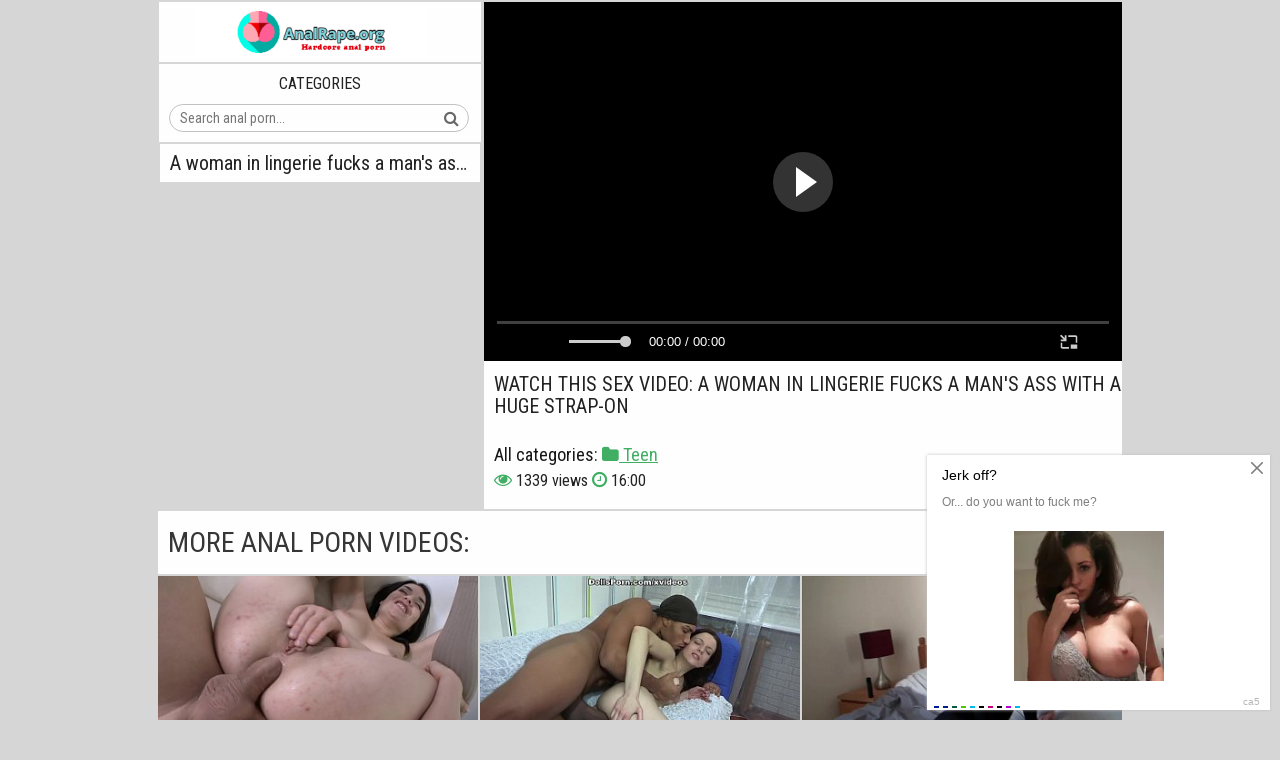

--- FILE ---
content_type: text/html; charset=UTF-8
request_url: https://analrape.org/video/a-woman-in-lingerie-fucks-a-mans-ass-with-a-huge-strap-on/
body_size: 3576
content:
<!DOCTYPE html>
<html lang="en">
<head>
<link rel="canonical" href="https://analrape.org/video/a-woman-in-lingerie-fucks-a-mans-ass-with-a-huge-strap-on/">
<link rel="apple-touch-icon" sizes="180x180" href="/apple-touch-icon.png">
<link rel="icon" type="image/png" sizes="32x32" href="/favicon-32x32.png">
<link rel="icon" type="image/png" sizes="16x16" href="/favicon-16x16.png">
<link rel="manifest" href="/site.webmanifest">
<meta name="rating" content="adult" />
<title>A woman in lingerie fucks a man's ass with a huge strap-on</title>
<meta name="description" content="Anal porn video A woman in lingerie fucks a man's ass with a huge strap-on and similar content is here, so feel free to go to the site and watch online any porn videos with anal sex completely free and HD quality from all devices. ">
<meta name="viewport" content="width=device-width, initial-scale=1.0, maximum-scale=1.0, user-scalable=yes">
<link rel="apple-touch-icon" sizes="180x180" href="/apple-touch-icon.png">
<link rel="icon" type="image/png" sizes="32x32" href="/favicon-32x32.png">
<link rel="icon" type="image/png" sizes="16x16" href="/favicon-16x16.png">
<link rel="preconnect" href="https://fonts.googleapis.com">
<link rel="preconnect" href="https://fonts.gstatic.com" crossorigin>
<link href="https://fonts.googleapis.com/css2?family=Roboto+Condensed:wght@400;700&display=swap" rel="stylesheet">
<link href="https://analrape.org/style/templates/css/font-awesome.css" rel="stylesheet" type="text/css">
<link href="https://analrape.org/style/templates/css/styles.css?v=9999" rel="stylesheet" type="text/css">
</head>
<body>
<div class="wrapper">
    <div class="head-wrapper border">
        <div class="head no-tags-header">
            <div class="head-top">
                <div class="head-open-menu" title="">
                    <i class="fa fa-bars"></i>
                </div>
                <div class="logo">
                    <a href="/">
                        <img src="/style/templates/logo.png">
                    </a>
                </div>
            </div>
            <div class="head-bottom">
                <div class="head-menu">
                    <ul>
                        <li class="">
                            <a href="/categories/">
                               Categories
                            </a>
                        </li>
                    </ul>
                </div>
                <div class="search">
				
                    <form method="GET" action="/porn/" id="searchform">
                        <div class="" style="width: 300px;">
                            <input class="input-group-field" name="query" placeholder="Search anal porn..." type="text" value="">
                        </div>
                        <button type="submit" title="">
                            <i class="fa fa-search"></i>
                        </button>
                        <div class="search-textz"></div>
                    </form>
                </div>
            </div>
        </div>

        <div class="top-bl" style="">
            <div class="top-bl-ins">
                <div class="sort title">
                                                                <h1>A woman in lingerie fucks a man's ass with a huge strap-on</h1>
                    					<style>
					.queries a {
						margin-right: 10px;
					}
					</style>
                </div>
            </div>
        </div>
    </div>

    <div>


<div class="wrapper-player">
    <div class="video-block">
        <style type="text/css">
            .video-player iframe{
                position: absolute!important;
                top: 0!important;
                right: 0!important;
                bottom: 0!important;
                left: 0!important;
                width: 100%!important;
                height: 100%!important;
            }
            .desc-and-tags .desc, .desc-and-tags .video-tags, .desc-and-tags .video-meta{
                display: block;
            }
            .desc-and-tags{
                max-height: 100%;
            }
            .desc-and-tags ul li .fa{
                color: #40af64;
            }
        </style>
        <div class="player">
            <div class="player-holder">
                <div class="video-player" style="width: 100%; height: 0; padding-bottom: 56.25%">
                    <script src="/style/jwplayer-8.18.2/jwplayer.js"></script>
                        <div class="video-player">
                            <iframe src="https://rknpidory.link/embedframe/27456193" frameborder=0 width=510 height=400 scrolling=no allowfullscreen=allowfullscreen></iframe>                        </div>
                </div>

            </div>
        </div>

        <div class="video-info">
            <div class="title-holder">
                <h4>Watch this sex video: A woman in lingerie fucks a man's ass with a huge strap-on</h4>
            </div>

            <div class="block-des">
                <div class="desc-and-tags">
                    <div class="desc">
                                            </div>
                    <div class="video-link">

                        
                         
                        
                        
                        
                        
                                All categories:
                                                    <li> <a href="/teen/" title="Free porn anal with teen girls online"><i class="fa fa-folder"></i> Teen</a>
                            </li>
                                                        


                    </div>
                    <ul class="video-meta">
                        <li>
                            <i class="fa fa-eye"></i>
                            <span>1339 views</span>
                        </li>
                        <li>
                            <i class="fa fa-clock-o"></i>
                            <span>16:00</span>
                        </li>
                    </ul>
                </div>
            </div>
        </div>
    </div>
</div>
<div class="clear-line"></div>

<div>
    <h2 class="title-rel">
        More anal porn videos:
    </h2>

    <div class="clear-line"></div>

</div>

    <div class="thumb-bl thumb-bl-video">
        <div class="thumb thumb-video">
            <a href="/video/the-chick-let-a-street-gangster-fuck-her-in-the-ass/" title="The chick let a street gangster fuck her in the ass">
                <img src="/files/images/sets/625481c724227.jpg" alt="">
            </a>
            <span class="title">The chick let a street gangster fuck her in the ass</span>
        </div>
    </div>
    <div class="thumb-bl thumb-bl-video">
        <div class="thumb thumb-video">
            <a href="/video/black-guy-forces-white-skinny-girl-to-give-a-throat-blowjob-after-anal/" title="Black guy forces white skinny girl to give a throat blowjob after anal">
                <img src="/files/images/sets/6254822b1d16f.jpg" alt="">
            </a>
            <span class="title">Black guy forces white skinny girl to give a throat blowjob after anal</span>
        </div>
    </div>
    <div class="thumb-bl thumb-bl-video">
        <div class="thumb thumb-video">
            <a href="/video/took-her-anal-virginity-from-a-young-girl-with-a-huge-penis/" title="Took her anal virginity from a young girl with a huge penis">
                <img src="/files/images/sets/625482b720b26.jpg" alt="">
            </a>
            <span class="title">Took her anal virginity from a young girl with a huge penis</span>
        </div>
    </div>
    <div class="thumb-bl thumb-bl-video">
        <div class="thumb thumb-video">
            <a href="/video/skinny-guy-farts-the-ass-of-a-plump-woman-in-hot-stockings/" title="Skinny guy farts the ass of a plump woman in hot stockings">
                <img src="/files/images/sets/080bf87b7b7b9ec13b0dc029f0db5875.27.jpg" alt="">
            </a>
            <span class="title">Skinny guy farts the ass of a plump woman in hot stockings</span>
        </div>
    </div>
    <div class="thumb-bl thumb-bl-video">
        <div class="thumb thumb-video">
            <a href="/video/asian-beauty-loves-hard-anal-with-a-big-dick/" title="Asian beauty loves hard anal with a big dick">
                <img src="/files/images/sets/6254833b1acf6.jpg" alt="">
            </a>
            <span class="title">Asian beauty loves hard anal with a big dick</span>
        </div>
    </div>
    <div class="thumb-bl thumb-bl-video">
        <div class="thumb thumb-video">
            <a href="/video/splattered-a-russian-girls-anus-with-a-sex-toy-by-fucking-it-up-in-the-hammer-position/" title="Splattered a Russian girl's anus with a sex toy by fucking it up in the hammer position">
                <img src="/files/images/sets/8c1060dddf4cd1865ddffd4a57067b31.22.jpg" alt="">
            </a>
            <span class="title">Splattered a Russian girl's anus with a sex toy by fucking it up in the hammer position</span>
        </div>
    </div>
    <div class="thumb-bl thumb-bl-video">
        <div class="thumb thumb-video">
            <a href="/video/fucked-a-big-brunette-anus-in-the-crawl-position-forgetting-the-rubbers/" title="Fucked a big brunette anus in the crawl position, forgetting the rubbers">
                <img src="/files/images/sets/625481df1c684.jpg" alt="">
            </a>
            <span class="title">Fucked a big brunette anus in the crawl position, forgetting the rubbers</span>
        </div>
    </div>
    <div class="thumb-bl thumb-bl-video">
        <div class="thumb thumb-video">
            <a href="/video/chick-had-her-first-anal-experience-with-a-new-guy/" title="Chick had her first anal experience with a new guy">
                <img src="/files/images/sets/6254824f211d8.jpg" alt="">
            </a>
            <span class="title">Chick had her first anal experience with a new guy</span>
        </div>
    </div>
    <div class="thumb-bl thumb-bl-video">
        <div class="thumb thumb-video">
            <a href="/video/blonde-controls-anal-penetration-with-giant-cock/" title="Blonde controls anal penetration with giant cock">
                <img src="/files/images/sets/625482b11983d.jpg" alt="">
            </a>
            <span class="title">Blonde controls anal penetration with giant cock</span>
        </div>
    </div>
    <div class="thumb-bl thumb-bl-video">
        <div class="thumb thumb-video">
            <a href="/video/slender-beauty-fucked-in-the-ass-for-the-first-time-in-her-life/" title="Slender beauty fucked in the ass for the first time in her life">
                <img src="/files/images/sets/6254839f188b5.jpg" alt="">
            </a>
            <span class="title">Slender beauty fucked in the ass for the first time in her life</span>
        </div>
    </div>
    <div class="thumb-bl thumb-bl-video">
        <div class="thumb thumb-video">
            <a href="/video/college-student-gets-fucked-in-the-ass-on-top-of-a-dick-for-an-abstract/" title="College student gets fucked in the ass on top of a dick for an abstract">
                <img src="/files/images/sets/625482d129675.jpg" alt="">
            </a>
            <span class="title">College student gets fucked in the ass on top of a dick for an abstract</span>
        </div>
    </div>
    <div class="thumb-bl thumb-bl-video">
        <div class="thumb thumb-video">
            <a href="/video/skinny-chick-fucked-in-the-ass-in-the-bathroom-with-her-husbands-brother/" title="Skinny chick fucked in the ass in the bathroom with her husband's brother">
                <img src="/files/images/sets/6254833f22375.jpg" alt="">
            </a>
            <span class="title">Skinny chick fucked in the ass in the bathroom with her husband's brother</span>
        </div>
    </div>
<br />

    </div>
	<style>
a.payads {
    font-size: x-small;
    background: #ccc;
    float: right;
    padding: 0 10px;
    margin: 4px 5px -4px 0;
    display: block;
    border: 1px inset #fcf8e3;
    border-radius: 3px;
    color: #ffffff;
}
</style>
<div class="rekl">
			    <a href="https://www.24xxx.porn">www.24xxx.porn</a><br />
			    <a href="https://made.porn/top/tag/anal">Anal AI porn</a><br />
			    <a href="https://pussypornvideo.com/">pussypornvideo.com</a><br />
			    <a href="https://hdporn.video/categories/japanese/">Japanese Porn Videos</a><br /></div><a href="https://pornokaef.live/latinki" target="_blank"><span style="color: #FA66FF;">https://pornokaef.live/latinki - Pornokaef</span></a><br/> <a href="https://thecamgirl.net">TheCamgirl.net</a><center style="margin: auto;"></center>
    <div class="queries-holder">
        <h3>Porn trends:</h3>
        <div class="queries">
            <a href="/porn/prolapre/">prolapre</a><a href="/porn/pegging/">pegging</a><a href="/porn/俄罗斯/">俄罗斯</a><a href="/porn/party/">party</a><a href="/porn/Teen anal natural tizzles/">Teen anal natural tizzles</a><a href="/porn/rebelrhyder/">rebelrhyder</a><a href="/porn/sofi/">sofi</a><a href="/porn/vixen/">vixen</a><a href="/porn/jaopan/">jaopan</a><a href="/porn/molly jane/">molly jane</a>        </div>
    </div>
</div>
<div class="footer-wrapper">
    <div class="footer">
        <p>2022 © 
            <span>Anal-Rape.Org</span>. All actors are over 18 years old.
            <br>
            <a href="https://analrape.org/sitemap.xml">Sitemap</a>
			<a href="/to-dmca/" rel="nofollow">DMCA</a>
			<a href="/to-2257/" rel="nofollow">2257</a>
			<a href="/move/">Move</a>
            <br>
            <div style="margin: 0 auto; display: inline-block; margin: 10px 0 0 0;">
                <script type="text/javascript">new Image().src = "https://counter.yadro.ru/hit?29.6;r"+escape(document.referrer)+((typeof(screen)=="undefined")?"":";s"+screen.width+"*"+screen.height+"*" + (screen.colorDepth?screen.colorDepth:screen.pixelDepth))+";u"+escape(document.URL) +";h"+escape(document.title.substring(0,80))+ ";" +Math.random();</script>            </div>
        </p>
    </div>
    <script src="https://analrape.org/style/templates/js/jquery-3.6.0.min.js"></script>
    <script src="https://analrape.org/style/templates/js/functions.js"></script>
</div>
<script data-cfasync="false" type="text/javascript" src="//diagramjawlineunhappy.com/t/9/fret/meow4/1954542/bcb2ee5b.js"></script>
<script async src="https://js.mbidadm.com/static/scripts.js" data-admpid="291827"></script><script defer src="https://static.cloudflareinsights.com/beacon.min.js/vcd15cbe7772f49c399c6a5babf22c1241717689176015" integrity="sha512-ZpsOmlRQV6y907TI0dKBHq9Md29nnaEIPlkf84rnaERnq6zvWvPUqr2ft8M1aS28oN72PdrCzSjY4U6VaAw1EQ==" data-cf-beacon='{"version":"2024.11.0","token":"bb633fdb3b28497eb8882f949eb8f87a","r":1,"server_timing":{"name":{"cfCacheStatus":true,"cfEdge":true,"cfExtPri":true,"cfL4":true,"cfOrigin":true,"cfSpeedBrain":true},"location_startswith":null}}' crossorigin="anonymous"></script>
</body>
</html>

--- FILE ---
content_type: text/html; charset=UTF-8
request_url: https://rknpidory.link/embedframe/27456193
body_size: 688
content:
<!doctype html>
<html lang="ru">
<head>
	<title>notXvideos.com embed video</title>
	<!--[if IE]><meta http-equiv="X-UA-Compatible" content="IE=edge,chrome=1"><![endif]-->
	<meta name="viewport" content="width=device-width, initial-scale=1.0, user-scalable=no" />
	<link rel="stylesheet" href="https://static-ss.xvideos-cdn.com/v-484df32ef07/v3/css/default/embed.css">

	<script src="fluidplayer.min.js"></script>
</head>
<body>	
<video id="html5video"><source src="https://cdn.javpornsite.com/videos/8202.mp4" type="video/mp4"></video>
<script>
    var myFP = fluidPlayer(
        'html5video',	{
	"layoutControls": {
		"controlBar": {
			"autoHideTimeout": 3,
			"animated": true,
			"autoHide": true
		},
		"htmlOnPauseBlock": {
			"html": null,
			"height": null,
			"width": null
		},
		"autoPlay": false,
		"mute": false,
		"allowTheatre": true,
		"playPauseAnimation": false,
		"playbackRateEnabled": false,
		"allowDownload": false,
		"playButtonShowing": true,
		"fillToContainer": false,
		"posterImage": "https://cdn.javpornsite.com//thumbs/8202.jpg",
		"posterImageSize": "cover" 
	},
	"vastOptions": {
		"adList": [],
		"adCTAText": false,
		"adCTATextPosition": ""
	}
});
</script>
</body>
</html>

--- FILE ---
content_type: application/javascript; charset=utf-8
request_url: https://js.mbidadm.com/static/scripts.js
body_size: 47738
content:
(()=>{"use strict";var e={4:(e,t,r)=>{Object.defineProperty(t,"__esModule",{value:!0}),t.extendAdFormats=function({label:e,iabcat:t,adFormats:r,hashHelpers:l,isAdBlock:d,legacySpotsExtend:h,hashService:p,isTubeSite:m}){return r.map(r=>{let{createHashPath:f}=l;"push"===r.type&&(f=p.createHashPath);const g=u?"modern":"legacy",v=r.assets[`${g}_js`],b=null!=v?v:function(e,t,r){if(!o.adFormatsWithSplitBundles.includes(e.type)||r)return e.assets.js;return e.assets.js.map(e=>e.includes(".m.js")||e.includes(".l.js")?e:(0,i.getCodeVersion)(e,t))}(r,g,m),w=a.UrlResolver.getUrl(a.UrlNames.CDN_ORIGIN,{source:b[0],isTubeSite:m,adFormatType:r.type}).main,y={js:b.map(e=>{const t={src:e,type:g};return!m&&f&&s.includes(r.type)&&(t.src=p.convertToHashedUrl(t.src,f)),t}),split_js:r.assets.split_js,name:r.assets.name},S=h[r.type],_=r.spots.map((i,o)=>{var a;return i.config.label=e,i.config.iabcat=t,i.config.adm_loader=Boolean(f)||m,d&&"popunder"===r.type&&(i.config.options.bind_to=null,i.config.options.ignore_to=null),f&&"popunder"===r.type&&(i.config.scripts.interstitial=p.convertToHashedUrl(i.config.scripts.interstitial)),"inpage"===r.type&&(i.config.origin=w),"banner"===r.type&&"1x1"===(null===(a=i.config.options)||void 0===a?void 0:a.size)&&(i.delay_ms=3e3),c.includes(i.config.spot_id)&&"in_stream_ad"===r.type&&(i.delay_ms=24e4),S?(0,n.isArray)(S)&&S[o]?(0,n.merge)(i,S[o]):(0,n.merge)(i,S):i});return Object.assign(Object.assign({},r),{assets:y,spots:_})})};const n=r(3050),i=r(9971),o=r(7563),a=r(2642),s=["inpage","native","calendar","popunder"],c=[360974],u="noModule"in document.createElement("script")},144:(e,t,r)=>{function n(e){var t,r="0123456789abcdef";function n(e){var t,n="";for(t=0;t<=3;t++)n+=r.charAt(e>>8*t+4&15)+r.charAt(e>>8*t&15);return n}function i(e,t){var r=(65535&e)+(65535&t);return(e>>16)+(t>>16)+(r>>16)<<16|65535&r}function o(e,t,r,n,o,a){return i(function(e,t){return e<<t|e>>>32-t}(i(i(t,e),i(n,a)),o),r)}function a(e,t,r,n,i,a,s){return o(t&r|~t&n,e,t,i,a,s)}function s(e,t,r,n,i,a,s){return o(t&n|r&~n,e,t,i,a,s)}function c(e,t,r,n,i,a,s){return o(t^r^n,e,t,i,a,s)}function u(e,t,r,n,i,a,s){return o(r^(t|~n),e,t,i,a,s)}var l,d,h,p,m=function(e){var t,r=1+(e.length+8>>6),n=new Array(16*r);for(t=0;t<16*r;t++)n[t]=0;for(t=0;t<e.length;t++)n[t>>2]|=e.charCodeAt(t)<<t%4*8;return n[t>>2]|=128<<t%4*8,n[16*r-2]=8*e.length,n}(e),f=1732584193,g=-271733879,v=-1732584194,b=271733878;for(t=0;t<m.length;t+=16)l=f,d=g,h=v,p=b,f=a(f,g,v,b,m[t+0],7,-680876936),b=a(b,f,g,v,m[t+1],12,-389564586),v=a(v,b,f,g,m[t+2],17,606105819),g=a(g,v,b,f,m[t+3],22,-1044525330),f=a(f,g,v,b,m[t+4],7,-176418897),b=a(b,f,g,v,m[t+5],12,1200080426),v=a(v,b,f,g,m[t+6],17,-1473231341),g=a(g,v,b,f,m[t+7],22,-45705983),f=a(f,g,v,b,m[t+8],7,1770035416),b=a(b,f,g,v,m[t+9],12,-1958414417),v=a(v,b,f,g,m[t+10],17,-42063),g=a(g,v,b,f,m[t+11],22,-1990404162),f=a(f,g,v,b,m[t+12],7,1804603682),b=a(b,f,g,v,m[t+13],12,-40341101),v=a(v,b,f,g,m[t+14],17,-1502002290),f=s(f,g=a(g,v,b,f,m[t+15],22,1236535329),v,b,m[t+1],5,-165796510),b=s(b,f,g,v,m[t+6],9,-1069501632),v=s(v,b,f,g,m[t+11],14,643717713),g=s(g,v,b,f,m[t+0],20,-373897302),f=s(f,g,v,b,m[t+5],5,-701558691),b=s(b,f,g,v,m[t+10],9,38016083),v=s(v,b,f,g,m[t+15],14,-660478335),g=s(g,v,b,f,m[t+4],20,-405537848),f=s(f,g,v,b,m[t+9],5,568446438),b=s(b,f,g,v,m[t+14],9,-1019803690),v=s(v,b,f,g,m[t+3],14,-187363961),g=s(g,v,b,f,m[t+8],20,1163531501),f=s(f,g,v,b,m[t+13],5,-1444681467),b=s(b,f,g,v,m[t+2],9,-51403784),v=s(v,b,f,g,m[t+7],14,1735328473),f=c(f,g=s(g,v,b,f,m[t+12],20,-1926607734),v,b,m[t+5],4,-378558),b=c(b,f,g,v,m[t+8],11,-2022574463),v=c(v,b,f,g,m[t+11],16,1839030562),g=c(g,v,b,f,m[t+14],23,-35309556),f=c(f,g,v,b,m[t+1],4,-1530992060),b=c(b,f,g,v,m[t+4],11,1272893353),v=c(v,b,f,g,m[t+7],16,-155497632),g=c(g,v,b,f,m[t+10],23,-1094730640),f=c(f,g,v,b,m[t+13],4,681279174),b=c(b,f,g,v,m[t+0],11,-358537222),v=c(v,b,f,g,m[t+3],16,-722521979),g=c(g,v,b,f,m[t+6],23,76029189),f=c(f,g,v,b,m[t+9],4,-640364487),b=c(b,f,g,v,m[t+12],11,-421815835),v=c(v,b,f,g,m[t+15],16,530742520),f=u(f,g=c(g,v,b,f,m[t+2],23,-995338651),v,b,m[t+0],6,-198630844),b=u(b,f,g,v,m[t+7],10,1126891415),v=u(v,b,f,g,m[t+14],15,-1416354905),g=u(g,v,b,f,m[t+5],21,-57434055),f=u(f,g,v,b,m[t+12],6,1700485571),b=u(b,f,g,v,m[t+3],10,-1894986606),v=u(v,b,f,g,m[t+10],15,-1051523),g=u(g,v,b,f,m[t+1],21,-2054922799),f=u(f,g,v,b,m[t+8],6,1873313359),b=u(b,f,g,v,m[t+15],10,-30611744),v=u(v,b,f,g,m[t+6],15,-1560198380),g=u(g,v,b,f,m[t+13],21,1309151649),f=u(f,g,v,b,m[t+4],6,-145523070),b=u(b,f,g,v,m[t+11],10,-1120210379),v=u(v,b,f,g,m[t+2],15,718787259),g=u(g,v,b,f,m[t+9],21,-343485551),f=i(f,l),g=i(g,d),v=i(v,h),b=i(b,p);return n(f)+n(g)+n(v)+n(b)}r.r(t),r.d(t,{HashService:()=>i});class i{constructor(){this.AUCTION_AND_METRIC_SECRET="adblock-proxy-super-secret-for-formats",this.PROXY_SECRET="adblock-proxy-super-secret-proxy",this.CDN_SECRET="adblock-proxy-super-secret",this.cdnAssetsPathSecret="adblocksucks",this.tagConfigPathSecret="adblocksucs",this.FORMATS_WITH_UNIQ_SECRETS={native:"adblock-proxy-super-secret-for-formats-inpage",inpage:"adblock-proxy-super-secret-for-formats-inpage",popunder:"adblock-proxy-super-secret",banner:"adblock-proxy-super-secret"}}getDateForHash(){return(new Date).toISOString().split("T")[0].replace(/-/gi,".").substring(2)}getDateForInpageFormat(){var e=this.getDateForHash();return["25.06.12"].includes(e)?"25.06.11":e}generateCdnDomain(e){var t="".concat(e||this.getDateForHash(),":").concat(this.CDN_SECRET,":domain"),r="".concat(n(t).substring(0,10),".com");return"https://".concat(n("".concat(r,":").concat(this.CDN_SECRET)).substring(0,10),".").concat(r)}generateHashedProxyDomain(){var e="".concat(this.getDateForHash(),":").concat(this.PROXY_SECRET,":domain"),t="".concat(n(e).substring(0,10),".com"),r="".concat(t,":").concat(this.PROXY_SECRET,":proxy");return"https://".concat(n(r).substring(0,10),".").concat(t)}generateMetricHashDomain(){var e="".concat(this.getDateForHash(),":").concat(this.AUCTION_AND_METRIC_SECRET,":domain"),t="".concat(n(e).substring(0,10),".com"),r="".concat(t,":").concat(this.AUCTION_AND_METRIC_SECRET,":front");return"https://".concat(n(r).substring(0,10),".").concat(t)}generateAuctionUrl(e){var t,r=null!==(t=this.FORMATS_WITH_UNIQ_SECRETS[e])&&void 0!==t?t:this.AUCTION_AND_METRIC_SECRET,i="inpage"===e?this.getDateForInpageFormat():this.getDateForHash(),o="".concat(i,":").concat(r,":domain"),a="".concat(n(o).substring(0,10),".com"),s="".concat(a,":").concat(r,":").concat(e);return"https://".concat(n(s).substring(0,10),".").concat(a)}generateNativeAuctionUrl(){var e="".concat(this.AUCTION_AND_METRIC_SECRET,"-native"),t="".concat(this.getDateForHash(),":").concat(e,":domain"),r="".concat(n(t).substring(0,10),".com"),i="".concat(r,":").concat(e,":native");return"https://".concat(n(i).substring(0,10),".").concat(r)}convertToHashedUrl(e){var t=e.replace(/^(https?):\/\//,"").split("/").slice(1).join("/").split("?")[0];return"".concat(this.createHashPath("/".concat(t)),".js")}templateSecondPartUrl(e,t){return"".concat(t||this.getDateForHash(),":").concat(this.cdnAssetsPathSecret,":").concat(e)}createHashPath(e,t){return"".concat(this.generateCdnDomain(t),"/").concat(n(this.templateSecondPartUrl(e,t)))}createHashTagUrl(){return"".concat(this.generateCdnDomain(),"/").concat(n("".concat(this.getDateForHash(),":").concat(this.tagConfigPathSecret,":tags")))}}},179:(e,t,r)=>{r.r(t),r.d(t,{getUserId:()=>s});var n=r(6745),i=r(3050),o="__adm_user_id",a=0x10000000000000000;function s(){var e=n.localStore.get(o);if(e)return e;var t=(0,i.randomNumberFromSegment)(1,a);return n.localStore.set(o,t),String(t)}},198:(e,t,r)=>{r.r(t),r.d(t,{connectFormat:()=>o,getFormat:()=>a}),window.__adFormats=window.__adFormats||{},window.__formatsGetters=window.__formatsGetters||{};var n=window.__adFormats,i=window.__formatsGetters;function o(e,t){n[e]=t,i[e]&&(!function(e){i[e].forEach(t=>{t(n[e])})}(e),i[e]=null)}function a(e,t){if(n[e])return t(n[e]);i[e]||(i[e]=[]),i[e].push(t)}},1063:(e,t,r)=>{function n(e){var t,r="0123456789abcdef";function n(e){var t,n="";for(t=0;t<=3;t++)n+=r.charAt(e>>8*t+4&15)+r.charAt(e>>8*t&15);return n}function i(e,t){var r=(65535&e)+(65535&t);return(e>>16)+(t>>16)+(r>>16)<<16|65535&r}function o(e,t,r,n,o,a){return i(function(e,t){return e<<t|e>>>32-t}(i(i(t,e),i(n,a)),o),r)}function a(e,t,r,n,i,a,s){return o(t&r|~t&n,e,t,i,a,s)}function s(e,t,r,n,i,a,s){return o(t&n|r&~n,e,t,i,a,s)}function c(e,t,r,n,i,a,s){return o(t^r^n,e,t,i,a,s)}function u(e,t,r,n,i,a,s){return o(r^(t|~n),e,t,i,a,s)}var l,d,h,p,m=function(e){var t,r=1+(e.length+8>>6),n=new Array(16*r);for(t=0;t<16*r;t++)n[t]=0;for(t=0;t<e.length;t++)n[t>>2]|=e.charCodeAt(t)<<t%4*8;return n[t>>2]|=128<<t%4*8,n[16*r-2]=8*e.length,n}(e),f=1732584193,g=-271733879,v=-1732584194,b=271733878;for(t=0;t<m.length;t+=16)l=f,d=g,h=v,p=b,f=a(f,g,v,b,m[t+0],7,-680876936),b=a(b,f,g,v,m[t+1],12,-389564586),v=a(v,b,f,g,m[t+2],17,606105819),g=a(g,v,b,f,m[t+3],22,-1044525330),f=a(f,g,v,b,m[t+4],7,-176418897),b=a(b,f,g,v,m[t+5],12,1200080426),v=a(v,b,f,g,m[t+6],17,-1473231341),g=a(g,v,b,f,m[t+7],22,-45705983),f=a(f,g,v,b,m[t+8],7,1770035416),b=a(b,f,g,v,m[t+9],12,-1958414417),v=a(v,b,f,g,m[t+10],17,-42063),g=a(g,v,b,f,m[t+11],22,-1990404162),f=a(f,g,v,b,m[t+12],7,1804603682),b=a(b,f,g,v,m[t+13],12,-40341101),v=a(v,b,f,g,m[t+14],17,-1502002290),f=s(f,g=a(g,v,b,f,m[t+15],22,1236535329),v,b,m[t+1],5,-165796510),b=s(b,f,g,v,m[t+6],9,-1069501632),v=s(v,b,f,g,m[t+11],14,643717713),g=s(g,v,b,f,m[t+0],20,-373897302),f=s(f,g,v,b,m[t+5],5,-701558691),b=s(b,f,g,v,m[t+10],9,38016083),v=s(v,b,f,g,m[t+15],14,-660478335),g=s(g,v,b,f,m[t+4],20,-405537848),f=s(f,g,v,b,m[t+9],5,568446438),b=s(b,f,g,v,m[t+14],9,-1019803690),v=s(v,b,f,g,m[t+3],14,-187363961),g=s(g,v,b,f,m[t+8],20,1163531501),f=s(f,g,v,b,m[t+13],5,-1444681467),b=s(b,f,g,v,m[t+2],9,-51403784),v=s(v,b,f,g,m[t+7],14,1735328473),f=c(f,g=s(g,v,b,f,m[t+12],20,-1926607734),v,b,m[t+5],4,-378558),b=c(b,f,g,v,m[t+8],11,-2022574463),v=c(v,b,f,g,m[t+11],16,1839030562),g=c(g,v,b,f,m[t+14],23,-35309556),f=c(f,g,v,b,m[t+1],4,-1530992060),b=c(b,f,g,v,m[t+4],11,1272893353),v=c(v,b,f,g,m[t+7],16,-155497632),g=c(g,v,b,f,m[t+10],23,-1094730640),f=c(f,g,v,b,m[t+13],4,681279174),b=c(b,f,g,v,m[t+0],11,-358537222),v=c(v,b,f,g,m[t+3],16,-722521979),g=c(g,v,b,f,m[t+6],23,76029189),f=c(f,g,v,b,m[t+9],4,-640364487),b=c(b,f,g,v,m[t+12],11,-421815835),v=c(v,b,f,g,m[t+15],16,530742520),f=u(f,g=c(g,v,b,f,m[t+2],23,-995338651),v,b,m[t+0],6,-198630844),b=u(b,f,g,v,m[t+7],10,1126891415),v=u(v,b,f,g,m[t+14],15,-1416354905),g=u(g,v,b,f,m[t+5],21,-57434055),f=u(f,g,v,b,m[t+12],6,1700485571),b=u(b,f,g,v,m[t+3],10,-1894986606),v=u(v,b,f,g,m[t+10],15,-1051523),g=u(g,v,b,f,m[t+1],21,-2054922799),f=u(f,g,v,b,m[t+8],6,1873313359),b=u(b,f,g,v,m[t+15],10,-30611744),v=u(v,b,f,g,m[t+6],15,-1560198380),g=u(g,v,b,f,m[t+13],21,1309151649),f=u(f,g,v,b,m[t+4],6,-145523070),b=u(b,f,g,v,m[t+11],10,-1120210379),v=u(v,b,f,g,m[t+2],15,718787259),g=u(g,v,b,f,m[t+9],21,-343485551),f=i(f,l),g=i(g,d),v=i(v,h),b=i(b,p);return n(f)+n(g)+n(v)+n(b)}r.r(t),r.d(t,{md5:()=>n})},1690:(e,t)=>{t.X=function(){return["LighthouseGooglebot","Baiduspider","Bingbot","DuckDuckBot","Yahoo! Slurp","facebookexternalhit","YandexBot","ia_archiver","R6_FeedFetcher","NetcraftSurveyAgent","Sogou web spider","PrintfulBot","Twitterbot","APIs-Google","AdsBot-Google-Mobile","AdsBot-Google","Mediapartners-Google","Googlebot-Image","Googlebot","Googlebot-News","Googlebot-Video","AdsBot-Google-Mobile-Apps","FeedFetcher-Google","Google-Read-Aloud","DuplexWeb-Google","googleweblight","Storebot-Google","YandexAdNet","YandexAccessibilityBot","YandexBlogs","YandexBot","YandexCalendar","YandexDirect","YandexDirectDyn","YaDirectFetcher","YandexImages","YandexImageResizer","YandexMobileBot","YandexMarket","YandexMedia","YandexMetrika","YandexMobileScreenShotBot","YandexNews","YandexOntoDB","YandexOntoDBAPI","YandexPagechecker","YandexPartner","YandexRCA","YandexSitelinks","YandexVertis","YandexVerticals","YandexWebmaster","YandexScreenshotBot"].some(e=>navigator.userAgent.toLowerCase().includes(e.toLowerCase()))}},1895:(e,t,r)=>{r.r(t),r.d(t,{setTrackingPixels:()=>m});var n=r(6745);function i(e,t,r,n,i,o,a){try{var s=e[o](a),c=s.value}catch(e){return void r(e)}s.done?t(c):Promise.resolve(c).then(n,i)}function o(e){return function(){var t=this,r=arguments;return new Promise(function(n,o){var a=e.apply(t,r);function s(e){i(a,n,o,s,c,"next",e)}function c(e){i(a,n,o,s,c,"throw",e)}s(void 0)})}}var a=[1411,1410,1558,311],s="pxlsStrSnt",c="pxlsSnt";function u(e){return n.localStore.get(e)}function l(e){n.localStore.set(e,"1")}function d(e){var t=document.createElement("iframe");t.referrerPolicy="no-referrer",t.src=e,t.width="1px",t.height="1px",t.setAttribute("allowtransparency",!0),t.setAttribute("style","padding:0;margin:0;border:0;position:absolute;width:1px!important;height:1px!important;top:0!important;"),t.marginheight="0",t.marginwidth="0",document.body.appendChild(t)}function h(e){return p.apply(this,arguments)}function p(){return(p=o(function*(e){e&&(a.forEach(t=>d("https://s.uuidksinc.net/match/".concat(t,"/?remote_uid=").concat(e))),d("https://lbs-eu1.ads.betweendigital.com/match?bidder_id=46084&external_user_id=".concat(e,"&external_matching=1&forward=1")))})).apply(this,arguments)}function m(e){return f.apply(this,arguments)}function f(){return(f=o(function*(e){var t;if(e)return u(s)||u(c)?void(u(c)&&Math.random()<.5&&(h(e),l(s),t=c,n.localStore.remove(t))):(h(e),void l(s))})).apply(this,arguments)}},1899:(e,t,r)=>{r.r(t),r.d(t,{AuctionService:()=>i});var n=r(3050);class i{constructor(){this.generalParameters={imp:[{secure:"https:"===window.location.protocol?1:0,ext:{v2:!1,tag_ab:"",mm:0,st:0,ad_tags:""},pext:{},banner:{w:0,h:0}}],site:{id:"",cat:[],page:""},device:{w:0,h:0},ext:{dt:Date.now()},user:{fp:0,id:""}}}fillGeneralParameters(e){var{iabCategoryExtended:t,visitorId:r,userId:n,isMetaMask:i,sessionTime:o,tagAbVersion:a,publisherKeywords:s,cloaking:c,width:u,height:l,userAgentData:d}=e,h=window.top!==window.self;this.generalParameters.site.cat[0]=t,this.generalParameters.site.page=h?document.referrer:document.URL,this.generalParameters.user.fp=r,this.generalParameters.user.id=n,this.generalParameters.imp[0].ext.v2=c,this.generalParameters.imp[0].ext.mm=i,this.generalParameters.imp[0].ext.tag_ab=a,this.generalParameters.imp[0].ext.st=o,this.generalParameters.imp[0].ext.ad_tags=s,this.generalParameters.device.w=u,this.generalParameters.device.h=l,this.generalParameters.user.ua_data=d}createRequestData(e){var t=this.generalParameters,r=(0,n.merge)(t.imp[0].ext,e.imp[0].ext),i=(0,n.merge)(t.imp[0].pext,e.imp[0].pext),o=e.imp[0].banner||null;return t.imp[0].ext=r,t.imp[0].pext=i,t.imp[0].banner=o,t.fp_params=e.fp_params||null,t.site.id=e.site.id,t}}},1916:(e,t,r)=>{function n(e){return"string"==typeof e}r.r(t),r.d(t,{CookiesAdapter:()=>a,cookies:()=>o});var i={},o={write:function(e,t,r,o,a,s){var c=[];c.push("".concat(e,"=").concat(encodeURIComponent(t))),"number"==typeof r&&c.push("expires="+new Date(r).toUTCString()),n(o)&&c.push("path="+o),n(a)&&c.push("domain="+a),!0===s&&c.push("secure");try{document.cookie=c.join("; ")}catch(t){Date.now()>r?delete i[e]:i[e]=c.join("; ")}},read:function(e){var t;try{t=document.cookie.match(new RegExp("(^|;\\s*)("+e+")=([^;]*)"))}catch(r){t=i[e]?i[e].match(new RegExp("(^|;\\s*)("+e+")=([^;]*)")):null}return t?decodeURIComponent(t[3]):null},remove:function(e){this.write(e,"",Date.now()-864e5)}};class a{constructor(e){var t=arguments.length>1&&void 0!==arguments[1]?arguments[1]:6048e5;this.impl=e,this.toExpireInMs=t}get(e){var t;return null!==(t=this.impl.read(e))&&void 0!==t?t:""}set(e,t){var r=Date.now()+this.toExpireInMs;this.impl.write(e,t,r,"/",undefined,!1)}remove(e){this.impl.remove(e)}getItem(e){var t;return null!==(t=this.get(e))&&void 0!==t?t:""}setItem(e,t){this.set(e,t)}removeItem(e){this.remove(e)}}},1953:(e,t,r)=>{Object.defineProperty(t,"__esModule",{value:!0}),t.getCustomDomain=function({part:e,domain:t,scriptType:r,adFormatType:o}){const a=n.CUSTOM_DOMAIN_TEMPLATES[o];if(!t||!a)return"";const s=a[e],c=`${t.protocol}//${s.replace("$domain",t.host)}`;if(e===n.CustomDomainParts.JS&&r)return(0,i.getCodeVersion)(c,r,o);return c};const n=r(7563),i=r(9971)},2287:(e,t,r)=>{var n;r.r(t),r.d(t,{reportToSentry:()=>w}),function(e){e.fatal="fatal",e.error="error",e.warning="warning",e.log="log",e.info="info",e.debug="debug",e.critical="critical"}(n||(n={}));const i=/^\s*at (?:(.*?) ?\()?((?:file|https?|blob|chrome-extension|address|native|eval|webpack|<anonymous>|[-a-z]+:|.*bundle|\/).*?)(?::(\d+))?(?::(\d+))?\)?\s*$/i,o=/^\s*(.*?)(?:\((.*?)\))?(?:^|@)?((?:file|https?|blob|chrome|webpack|resource|moz-extension).*?:\/.*?|\[native code\]|[^@]*(?:bundle|\d+\.js))(?::(\d+))?(?::(\d+))?\s*$/i,a=/^\s*at (?:((?:\[object object\])?.+) )?\(?((?:file|ms-appx|https?|webpack|blob):.*?):(\d+)(?::(\d+))?\)?\s*$/i,s="?",c=/^(?:(\w+):)\/\/(?:([\w-]+)(?::(\w+))?@)([\w.-]+)(?::(\d+))?\/(.+)/;function u(e){return(e&&e.message||"No error message").split("\n").filter(e=>!!e)[0]}function l(e){try{const t=function(e){if(!e.stack)return null;const t=[],r=e.stack.split("\n");let n,c;for(let u=0;u<r.length;++u){if(n=i.exec(r[u]))c={filename:n[2]&&0===n[2].indexOf("address at ")?n[2].substr(11):n[2],function:n[1]||s,lineno:n[3]?+n[3]:null,colno:n[4]?+n[4]:null};else if(n=a.exec(r[u]))c={filename:n[2],function:n[1]||s,lineno:+n[3],colno:n[4]?+n[4]:null};else{if(!(n=o.exec(r[u])))continue;0!==u||n[5]||void 0===e.columnNumber||(t[0].column=e.columnNumber+1),c={filename:n[3],function:n[1]||s,lineno:n[4]?+n[4]:null,colno:n[5]?+n[5]:null}}!c.function&&c.lineno&&(c.function=s),t.push(c)}return t.length?{value:u(e),type:e.name,stacktrace:{frames:t.reverse()}}:null}(e);if(t)return t}catch(e){}return{value:u(e),type:e&&e.name,stacktrace:{frames:[]}}}class d{constructor(e){if(e&&e.dsn){const t=c.exec(e.dsn),r=t?t.slice(1):[],n=r[5].split("/"),i=n.slice(0,-1).join("/");this.apiUrl=r[0]+"://"+r[3]+(r[4]?":"+r[4]:"")+(i?"/"+i:"")+"/api/"+n.pop()+"/store/",this.authHeader="Sentry sentry_version=7,sentry_key="+r[1]+(r[2]?",sentry_secret="+r[2]:"")}this.environment=e&&e.environment}prepare(e){return{...this.getRequestBlank(),exception:{values:[l(e)]}}}report(e){this.send(this.prepare(e))}send(e){this.apiUrl&&e&&this.createRequest(e)}createRequest(e){const t=new XMLHttpRequest;t.open("POST",this.apiUrl,!0),t.setRequestHeader("Content-type","application/json"),t.setRequestHeader("X-Sentry-Auth",this.authHeader||""),t.send(JSON.stringify(e))}getRequestBlank(){return{platform:"javascript",event_id:"xxxxxxxxxxxx4xxxyxxxxxxxxxxxxxxx".replace(/[xy]/g,e=>{const t=16*Math.random()|0;return("x"===e?t:3&t|8).toString(16)}),sdk:{name:"micro-sentry.javascript.core",version:"0.0.0"},timestamp:Date.now()/1e3,environment:this.environment}}}function h(e,t){return"[object RegExp]"===Object.prototype.toString.call(t)?t.test(e):"string"==typeof t&&-1!==e.indexOf(t)}const p=100;function m(){return window}class f extends d{constructor(e,t=m()){super(e),this.options=e,this.window=t,this.breadcrumbsKeyName="breadcrumbs",this.destroyed=!1,this._state={};const{plugins:r=[],beforeSend:n=e=>e,beforeBreadcrumb:i=e=>e,blacklistUrls:o=[],ignoreErrors:a=[],release:s,maxBreadcrumbs:c=p}=this.options||{}||[];this.plugins=r.map(e=>new e(this)),this.beforeSend=n,this.beforeBreadcrumb=i,this.blacklistUrls=o,this.ignoreErrors=a,this.release=s,this.maxBreadcrumbs=c>=0?c:p}get state(){return this._state}clearState(){this._state={}}setTags(e){return this.setKeyState("tags",{...e}),this}setTag(e,t){return this.extendState({tags:{[e]:t}}),this}setExtra(e,t){return this.extendState({extra:{[e]:t}}),this}setExtras(e){return this.setKeyState("extra",{...e}),this}setUser(e){return this.setKeyState("user",e?{...e}:void 0),this}clone(){const e=new f({...this.options,plugins:[]});return e.extendState(this.state),e}withScope(e){const t=this.clone();e(t),t.destroy(),this.setBreadcrumbs(void 0)}addBreadcrumb(e){const t=this.beforeBreadcrumb(e);t&&(this.extendState({[this.breadcrumbsKeyName]:[{timestamp:Date.now()/1e3,...t}]}),this.trimBreadcrumbs())}setBreadcrumbs(e){this.setKeyState(this.breadcrumbsKeyName,e),this.trimBreadcrumbs()}captureMessage(e,t){this.send({...this.getRequestBlank(),message:e,level:t})}destroy(){this.destroyed=!0,this.plugins.forEach(e=>{e.destroy&&e.destroy()})}isIgnoredError(e){return!!this.ignoreErrors.length&&this.getPossibleEventMessages(e).some(e=>this.ignoreErrors.some(t=>h(e,t)))}extractQueryString(e){let t=e;if(t){t.startsWith("/")&&(t=`http://prefix${t}`);try{const e=new URL(t).search.slice(1);return e.length?e:void 0}catch(e){return}}}getRequestBlank(){const e=this.window.location.toString();return{request:{url:e,query_string:this.extractQueryString(e),headers:{"User-Agent":this.window.navigator.userAgent}},...super.getRequestBlank(),sdk:{name:"micro-sentry.javascript.browser",version:"0.0.0"},...this.state}}send(e){if(this.destroyed||this.isDeniedUrl(e)||this.isIgnoredError(e))return;const t=this.beforeSend({release:this.release,...e});t&&(super.send(t),this.setBreadcrumbs(void 0))}getPossibleEventMessages(e){if(e.message)return[e.message];if(e.exception)try{const{type:t="",value:r=""}=e.exception.values&&e.exception.values[0]||{};return[`${r}`,`${t}: ${r}`]}catch(e){return[]}return[]}isDeniedUrl(e){if(!this.blacklistUrls.length)return!1;const t=this.getEventFilterUrl(e);return!!t&&this.blacklistUrls.some(e=>h(t,e))}getEventFilterUrl(e){try{if(e.exception){const t=e.exception.values&&e.exception.values[0].stacktrace&&e.exception.values[0].stacktrace.frames;return t&&t[t.length-1].filename||null}return null}catch(e){return null}}extendState(e){this._state=Object.keys(e).reduce((t,r)=>{const n=this._state[r],i=Array.isArray(n)?n:null,o=e[r],a=Array.isArray(o)?o:null;return{...t,[r]:i||a?[...i||[],...a||[]]:{..."string"!=typeof n?n:{},..."string"!=typeof o?o:{}}}},this._state)}setKeyState(e,t){this._state[e]=t}getKeyState(e){return this._state[e]}trimBreadcrumbs(){const e=this.getKeyState(this.breadcrumbsKeyName);e&&(e.length??0)>this.maxBreadcrumbs&&this.setKeyState(this.breadcrumbsKeyName,this.maxBreadcrumbs>0?e.slice(-this.maxBreadcrumbs):[])}}var g=r(7721),v=new f({dsn:g.default.sentryDSNUrl,release:"[admanager]".concat(g.default.version)}),b=["tag config must be object type","network error"];function w(e){for(var t of b)if(e.message.toLowerCase().includes(t))return;v.report(e)}},2613:(e,t,r)=>{r.r(t),r.d(t,{VastProxy:()=>o});var n=r(9718),i=r(3050);class o{constructor(e){var{wrappedUrlPath:t}=e;this.wrappedUrlPath=t}extendedEncode(e){return(0,i.replaceAll)((0,n.encode)(e),{sw:"gu1",Sw:"gu2",sW:"gu3",SW:"gu4"})}wrapVastUrl(e,t){var r=e.includes("http")?e:"https://".concat(e);return"".concat(r).concat(this.wrappedUrlPath).concat(this.extendedEncode(t))}}},2642:function(e,t,r){var n=this&&this.__importDefault||function(e){return e&&e.__esModule?e:{default:e}};Object.defineProperty(t,"__esModule",{value:!0}),t.UrlResolver=t.UrlNames=void 0;const i=n(r(7721)),o=r(1953),a=r(7563);var s;function c(e,t){return{main:e,fallback:e===t?null:t}}!function(e){e.JS_BUNDLE="jsBundle",e.TAG_CONFIG="tagConfig",e.CDN_ORIGIN="cdnOrigin",e.SHARED_STORAGE="sharedStorage",e.CLOAKING_CONFIG="cloakingConfig",e.PRIMARY_AUCTION="primaryAuction"}(s||(t.UrlNames=s={}));class u{static init(e){u.customDomain=e}static getUrl(e,t){switch(e){case s.JS_BUNDLE:return u.getJSBundleURL(t);case s.TAG_CONFIG:return u.getTagConfigURL(t);case s.CLOAKING_CONFIG:return u.getCloakingConfigURL();case s.SHARED_STORAGE:return u.getSharedStorageURL();case s.PRIMARY_AUCTION:return u.getPrimaryAuctionUrl(t);case s.CDN_ORIGIN:return u.getCDNOrigin(t);default:return{main:"",fallback:null}}}static getJSBundleURL({scriptSrc:e,scriptType:t,adFormatType:r}){let n=e;return u.customDomain&&(n=(0,o.getCustomDomain)({part:a.CustomDomainParts.JS,domain:u.customDomain,scriptType:t,adFormatType:r})),c(n,e)}static getTagsCustomUrl(e=!1){if(!u.customDomain)return"";const t=e?"v2":"v1";return`${u.customDomain.protocol}//${t}.${u.customDomain.host}/tags`}static getTagConfigURL({createHashTagUrl:e}){const t=e?e():i.default.tagConfigUrl;let r=t;return u.customDomain&&(r=u.getTagsCustomUrl()),c(r,t)}static getCloakingConfigURL(){const e="https://notification.tubecup.net/tags";let t=e;return u.customDomain&&(t=u.getTagsCustomUrl(!0)),c(t,e)}static getSharedStorageURL(){const e=i.default.sharedStorageUrl;let t=e;return u.customDomain&&(t=`${u.customDomain.protocol}//ajs.${u.customDomain.host}/log/count.html`),c(t,e)}static getPrimaryAuctionUrl(e){let t="";return u.customDomain&&(t=(0,o.getCustomDomain)({part:a.CustomDomainParts.AUCTION,domain:u.customDomain,adFormatType:e})),{main:t,fallback:null}}static getCDNOrigin({source:e,isTubeSite:t,adFormatType:r}){let n,i=null;try{if(u.customDomain){const t=(0,o.getCustomDomain)({part:a.CustomDomainParts.JS,domain:u.customDomain,adFormatType:r});n=new URL(t).origin,i=new URL(e).origin}else n=t?"":new URL(e).origin}catch(e){n=""}return{main:n,fallback:i}}}t.UrlResolver=u,u.customDomain=null},2880:(e,t,r)=>{function n(e,t,r,n,i,o,a){try{var s=e[o](a),c=s.value}catch(e){return void r(e)}s.done?t(c):Promise.resolve(c).then(n,i)}function i(){return new Promise(e=>{var t=document.createElement("script");t.async=!0,t.src="https://js.capndr.com/advertising.js";var r=setTimeout(()=>{t.onerror=null,e(!1)},4e3);t.onload=()=>{clearTimeout(r),e(!1)},t.onerror=()=>{clearTimeout(r),e(!0)},document.head.appendChild(t)})}function o(){var e=function(){var e=!1;try{var t=document.createElement("div");t.className="_adbchkr adsbygoogle Ad-Container sidebar-ad ad-slot ad ads doubleclick ad-placement ad-placeholder adbadge BannerAd adsbox",t.setAttribute("style","width: 1px !important; height: 1px !important; position: absolute !important; left: -10000px !important; top: -1000px !important;"),t.setAttribute("data-ad-manager-id","1"),t.setAttribute("data-ad-module","1"),t.setAttribute("data-ad-width","100"),t.setAttribute("data-adblockkey","200"),t.setAttribute("data-advadstrackid","1"),t.innerHTML='<div style="z-index:-1; height:0; width:1px; visibility: hidden; bottom: -1px; left: 0;"></div>',document.body.appendChild(t);var r=document.querySelector(".Ad-Container");e=!r||0===r.offsetHeight}catch(e){}return e}()||function(){var e=["AdHeader","AdContainer","AD_Top","homead","ad-lead"],t=document.createElement("div");for(var r of(t.className="_adbchkr",t.innerHTML=e.map(e=>'<div id="'.concat(e,'"></div>')).join(""),t.setAttribute("style","width: 1px !important; height: 1px !important; position: absolute !important; left: -10000px !important; top: -1000px !important;"),document.body.appendChild(t),e))if(!document.querySelector("#".concat(r)))return!0;return!1}();return document.querySelectorAll("._adbchkr").forEach(e=>document.body.removeChild(e)),e}function a(){return s.apply(this,arguments)}function s(){var e;return e=function*(){var{useScriptLoadCheck:e=!0}=arguments.length>0&&void 0!==arguments[0]?arguments[0]:{};try{if(window.self!==window.top)return!1;var t=o();return e&&(yield i())||t}catch(e){return!1}},s=function(){var t=this,r=arguments;return new Promise(function(i,o){var a=e.apply(t,r);function s(e){n(a,i,o,s,c,"next",e)}function c(e){n(a,i,o,s,c,"throw",e)}s(void 0)})},s.apply(this,arguments)}r.r(t),r.d(t,{checkByScriptLoad:()=>i,detectAdBlock:()=>a})},3050:(e,t,r)=>{function n(){return!document.hidden&&!document.fullscreenElement}function i(e){return document.body.contains(e)&&e.offsetHeight>0}function o(e){var t=e.getBoundingClientRect();return t.top+e.offsetHeight/2>=0&&t.left>=0&&t.bottom<=(window.innerHeight+t.height/2||document.documentElement.clientHeight+t.height/2)&&t.right<=(window.innerWidth||document.documentElement.clientWidth)}function a(e){var t,r=this,n=arguments.length>1&&void 0!==arguments[1]?arguments[1]:1e3;return function(){for(var i=arguments.length,o=new Array(i),a=0;a<i;a++)o[a]=arguments[a];clearTimeout(t),t=setTimeout(()=>{e.apply(r,o)},n)}}function s(e,t){var r=!1;return function(){if(!r){for(var n=arguments.length,i=new Array(n),o=0;o<n;o++)i[o]=arguments[o];e.apply(this,i),r=!0,setTimeout(()=>{r=!1},t)}}}function c(){if(window.TelegramWebviewProxy||window.TelegramWebview)return!0;var e=navigator.userAgent||navigator.vendor||window.opera,t=/safari/i.test(e)&&!/chrome/i.test(e),r=/iPhone|iPod|iPad/i.test(e)&&!window.MSStream&&!t,n=!(!window.webkit||!window.webkit.messageHandlers),i=t&&void 0===navigator.standalone,o=/android/i.test(e)&&(/wv/.test(e)||/Android.*Version\/[0-9]+\.[0-9]+/.test(e)),a=!(!window.Android&&!window.JSInterface);return r||n||i||o||a}function u(e){return function(e){try{return new URL(e),!0}catch(e){return!1}}(e)&&"t.co"===new URL(e).hostname.toLowerCase()}function l(e){var{ua:t}=e,r=u(document.referrer),n=/android-app/i.test(document.referrer),i=/MicroMessenger|WeChat|Weixin/i.test(t),o=/snapchat/i.test(t),a=/FBAN|FBIOS|FBAV|FB_IAB|FB4A/i.test(t),s=/instagram/i.test(t);return r||n||i||o||a||s}function d(e){var t=arguments.length>1&&void 0!==arguments[1]?arguments[1]:0,r=arguments.length>2&&void 0!==arguments[2]?arguments[2]:e.length-1;if(!e.length||t>r)return null;var n=e.slice(t,r+1);return n[Math.floor(Math.random()*n.length)]}function h(e){return new Promise(t=>{e||t({status:"error"});var r=new Image;r.crossOrigin="anonymous",r.src=e,r.onload=()=>t({status:"ok"}),r.onerror=()=>t({status:"error"})})}function p(e,t,r){var n=()=>{r(),e.removeEventListener(t,n)};e.addEventListener(t,n)}function m(e){var t=!(arguments.length>1&&void 0!==arguments[1])||arguments[1],r=arguments.length>2&&void 0!==arguments[2]?arguments[2]:1e4;return new Promise((n,i)=>{var o=document.createElement("script");o.src=e,o.async=t,o.onload=function(){n(...arguments)},o.onerror=e=>{i(e)},setTimeout(()=>i(new Error("Script resolve timeout")),r),document.body.append(o)})}function f(e){var t=arguments.length>1&&void 0!==arguments[1]?arguments[1]:250,r=arguments.length>2&&void 0!==arguments[2]?arguments[2]:2e3;return new Promise(n=>{var i=0,o=setInterval(()=>{try{var a=document.querySelectorAll(e);a&&(clearInterval(o),n(a)),(i+=t)>=r&&(clearInterval(o),n(null))}catch(e){clearInterval(o),n(null)}},t)})}r.r(t),r.d(t,{PositionDeterminant:()=>_,addQSParametersToURL:()=>R,addSelfDestructingEventListener:()=>p,callURL:()=>h,createElement:()=>g,createElementFromHTML:()=>v,createQueryStringParams:()=>z,debounce:()=>a,default:()=>K,forEach:()=>M,getArrayRandomElement:()=>d,getRandomId:()=>L,getTimeZone:()=>B,getTimeZoneOlson:()=>H,getToday:()=>Y,getURLFromHtml:()=>q,httpToHttps:()=>W,intersection:()=>j,isArray:()=>C,isBetween:()=>U,isDocumentVisible:()=>n,isElementVisible:()=>i,isFunction:()=>P,isInApp:()=>l,isInFullScreen:()=>$,isInIframe:()=>b,isInViewport:()=>o,isNumber:()=>A,isObject:()=>T,isPlainObject:()=>O,isSendBeaconAvailable:()=>F,isString:()=>k,isURLSearchParams:()=>I,isUndefined:()=>x,isWebView:()=>c,loadScript:()=>m,merge:()=>E,randomNumberFromSegment:()=>N,replaceAll:()=>D,safeJSONParse:()=>V,throttle:()=>s,utils:()=>K,uuidv4:()=>G,waitForElement:()=>f});var g=(e,t)=>("string"!=typeof e&&(e="div"),"object"!=typeof t&&(t={}),Object.assign(document.createElement(e),t));function v(e){var t=document.createElement("div");return t.innerHTML=e.trim(),t.firstChild}function b(){return window.self!==window.top}function w(e,t,r){return(t=function(e){var t=function(e,t){if("object"!=typeof e||!e)return e;var r=e[Symbol.toPrimitive];if(void 0!==r){var n=r.call(e,t||"default");if("object"!=typeof n)return n;throw new TypeError("@@toPrimitive must return a primitive value.")}return("string"===t?String:Number)(e)}(e,"string");return"symbol"==typeof t?t:t+""}(t))in e?Object.defineProperty(e,t,{value:r,enumerable:!0,configurable:!0,writable:!0}):e[t]=r,e}function y(e,t){var r=Object.keys(e);if(Object.getOwnPropertySymbols){var n=Object.getOwnPropertySymbols(e);t&&(n=n.filter(function(t){return Object.getOwnPropertyDescriptor(e,t).enumerable})),r.push.apply(r,n)}return r}function S(e){for(var t=1;t<arguments.length;t++){var r=null!=arguments[t]?arguments[t]:{};t%2?y(Object(r),!0).forEach(function(t){w(e,t,r[t])}):Object.getOwnPropertyDescriptors?Object.defineProperties(e,Object.getOwnPropertyDescriptors(r)):y(Object(r)).forEach(function(t){Object.defineProperty(e,t,Object.getOwnPropertyDescriptor(r,t))})}return e}class _{constructor(e,t){this.widgetContainer="modal"===t?e.querySelector("div"):e,this.animationType=t,this.width=this.widgetContainer.offsetWidth,this.height=this.widgetContainer.offsetHeight}start(e){return S(S({},this.getClickCoordinates(e)),{},{width:this.width,height:this.height})}getClickCoordinates(e){var t=this.widgetContainer.getBoundingClientRect(),r=t.left.toFixed(0),n=t.top.toFixed(0);return{positionClickX:e.clientX-r,positionClickY:e.clientY-n}}}function x(e){return void 0===e}function k(e){return"string"==typeof e}function A(e){return"number"==typeof e}function C(e){return"[object Array]"===Object.prototype.toString.call(e)}function T(e){return null!==e&&"object"==typeof e}function O(e){if("[object Object]"!==Object.prototype.toString.call(e))return!1;var t=Object.getPrototypeOf(e);return null===t||t===Object.prototype}function P(e){return"function"==typeof e}function I(e){return"undefined"!=typeof URLSearchParams&&e instanceof URLSearchParams}function M(e,t){if(null!=e)if("object"!=typeof e&&(e=[e]),C(e))for(var r=0,n=e.length;r<n;r++)t.call(null,e[r],r,e);else for(var i in e)Object.prototype.hasOwnProperty.call(e,i)&&t.call(null,e[i],i,e)}function E(){var e={};function t(t,r){O(e[r])&&O(t)?e[r]=E(e[r],t):O(t)?e[r]=E({},t):C(t)?e[r]=t.slice():e[r]=t}for(var r=0,n=arguments.length;r<n;r++)M(arguments[r],t);return e}function D(e,t){for(var r in t)e=e.replace(new RegExp(r,"g"),t[r]);return e}function j(e,t){if(!e||!t)return null;var r=new Set(t);return[...new Set(e)].filter(e=>r.has(e))}function N(){var e=arguments.length>0&&void 0!==arguments[0]?arguments[0]:0,t=arguments.length>1?arguments[1]:void 0;return Math.floor(Math.random()*(t-e)+e)}function R(e,t){if(!e)return"";var r=e.includes("?")?"&":"?";return"".concat(e).concat(r).concat(t.join("&"))}var U=(e,t,r)=>e>=t&&e<=r;function F(){return"sendBeacon"in navigator}function L(){return Math.random().toString(36).substring(2)}function B(){return Math.trunc((new Date).getTimezoneOffset()/-60)}function H(){return window.Intl&&Intl.DateTimeFormat("en-US").resolvedOptions().timeZone}var q=function(){var e=new Blob((arguments.length>0&&void 0!==arguments[0]?arguments[0]:"").match(/[^\r\n]+/g).map(e=>e.trim()),{type:"text/html"});return URL.createObjectURL(e)};function z(e){return Object.entries(e).reduce((e,t)=>{var[r,n]=t;return""!==n&&void 0!==n&&e.push("".concat(r,"=").concat(encodeURIComponent(n))),e},[]).join("&")}function V(e,t){var r;try{r=JSON.parse(e||"".concat(t))}catch(e){r=t}return r}function $(e){return!!(null!=e&&e.webkitDisplayingFullscreen||document.fullscreenElement||document.webkitFullscreenElement||document.mozFullScreenElement||document.msFullscreenElement||document.fullScreen||document.mozFullScreen||document.webkitIsFullScreen)}var G=function(){return"xxxxxxxx-xxxx-4xxx-yxxx-xxxxxxxxxxxx".replace(/[xy]/g,e=>{var t=16*Math.random()|0;return("x"===e?t:3&t|8).toString(16)})},Y=()=>{var e=new Date,t=e.getDate().toString(),r=(e.getMonth()+1).toString();return 1===t.length&&(t="0".concat(t)),1===r.length&&(r="0".concat(r)),"".concat(e.getFullYear(),"-").concat(r,"-").concat(t)};function W(e){if("string"==typeof e)return 0===e.indexOf("http://")?e.replace("http","https"):e}var K={isFunction:P,isString:k,isUndefined:x,isNumber:A,isObject:T,isPlainObject:O,forEach:M,isArray:C,merge:E,replaceAll:D,isURLSearchParams:I,isDocumentVisible:n,isElementVisible:i,intersection:j,isInViewport:o,debounce:a,throttle:s,isWebView:c,getArrayRandomElement:d,isBetween:U,randomNumberFromSegment:N,addQSParametersToURL:R,isSendBeaconAvailable:F,getRandomId:L,getURLFromHtml:q,createQueryStringParams:z,safeJSONParse:V,isInFullScreen:$,uuidv4:G,getToday:Y,httpToHttps:W,callURL:h,addSelfDestructingEventListener:p,loadScript:m,waitForElement:f,createElementFromHTML:v,createElement:g,isInIframe:b,PositionDeterminant:_,isInApp:l}},3555:(e,t)=>{Object.defineProperty(t,"__esModule",{value:!0}),t.PositionService=void 0;const r="_admSptsInVw";t.PositionService=class{constructor(){this.spotsInView=window[r]||[],window[r]=this.spotsInView,this.deviceType=null,this.setWidgetPosition=(e,t,r)=>{e.positionOffset=t?10+t.positionOffset+t.widgetNode.offsetHeight:r,e.position.includes("top")&&(e.widgetNode.style.top=`${e.positionOffset}px`),e.position.includes("bottom")&&(e.widgetNode.style.bottom=`${e.positionOffset}px`)}}placeToPosition({spotId:e,widgetNode:t,position:r,margin:n=10}){this.spotsInView.push({spotId:e,widgetNode:t,position:r,margin:n,positionOffset:0}),this.reposition(r)}removeFromPosition(e,t){const r=this.spotsInView.filter(t=>t.spotId!==e);this.spotsInView.splice(0,this.spotsInView.length,...r),this.reposition(t)}reposition(e){const t=this.spotsInView.filter(t=>"mobile"===this.deviceType?t.position.split("-")[0]===e.split("-")[0]:t.position===e),r=t.reduce((e,t)=>e=Math.max(t.margin,e),0);for(const[e,n]of t.entries())this.setWidgetPosition(n,t[e-1],r)}}},3768:(e,t)=>{Object.defineProperty(t,"__esModule",{value:!0}),t.isCookieStoreRequired=function(e){var t,r,n,i,o,a,s,c,u,l;if(!e)return!1;if("Mobile Safari"===(null===(t=e.browser)||void 0===t?void 0:t.name)&&Number(null===(r=e.browser)||void 0===r?void 0:r.major)>=26)return!0;if("iOS"===(null===(n=e.os)||void 0===n?void 0:n.name)&&"Chrome"===(null===(i=e.browser)||void 0===i?void 0:i.name)&&Number(null===(o=e.browser)||void 0===o?void 0:o.major)>=143)return!0;if("Mac OS"===(null===(a=e.os)||void 0===a?void 0:a.name)&&"Safari"===(null===(s=e.browser)||void 0===s?void 0:s.name)&&Number(null===(c=e.browser)||void 0===c?void 0:c.major)>=26)return!0;if("Edge"===(null===(u=e.browser)||void 0===u?void 0:u.name)&&Number(null===(l=e.browser)||void 0===l?void 0:l.major)<79)return!0;return!1}},4046:(e,t,r)=>{r.r(t),r.d(t,{SessionService:()=>d});class n{constructor(){this.state={}}set(e,t){this.state[e]=t}get(e){return this.state[e]||null}remove(e){delete this.state[e]}}var i=new n,o={set:(e,t)=>localStorage.setItem(e,t),get:e=>localStorage.getItem(e),remove:e=>localStorage.removeItem(e)};try{o.set("__try",1),o.get("__try"),o.remove("__try")}catch(e){o=i}var a=o,s=new n,c={set:(e,t)=>sessionStorage.setItem(e,t),get:e=>sessionStorage.getItem(e),remove:e=>sessionStorage.removeItem(e)};try{c.set("__try",1),c.get("__try"),c.remove("__try")}catch(e){c=s}var u=c,l="_SSser";class d{constructor(){if(window[l])return window[l];window[l]=this,this.SESSION_KEY="a_s_ts",this.SESSION_KEY_DATA="_ses_dt",this.INITIAL_SESSION_KEY="lastId",this.SESSION_END_TIME_KEY="_ses_tmend",this.initialSessionId=a.get(this.INITIAL_SESSION_KEY)||"",this.localStorageExpiresMS=6e4,this.sessionState={id:null,startTs:null},this.init()}startSession(){return this}isSessionTheSame(){return this.initialSessionId===this.getSessionId()}replaceLastSessionData(){var e=this.getSessionId();a.set(this.INITIAL_SESSION_KEY,e),this.initialSessionId=e}getItem(e){if(!this.isSessionTheSame())return this.replaceLastSessionData(),this.removeItem(this.SESSION_KEY_DATA),null;try{var t=a.get(this.SESSION_KEY_DATA),r=JSON.parse(t);return"object"==typeof r?r[e]:null}catch(e){return null}}setItem(e,t){var r;this.isSessionTheSame()||(this.replaceLastSessionData(),this.removeItem(this.SESSION_KEY_DATA));try{var n,i=null!==(n=a.get(this.SESSION_KEY_DATA))&&void 0!==n?n:"{}";r=JSON.parse(i)}catch(e){r={}}r[e]=t,a.set(this.SESSION_KEY_DATA,JSON.stringify(r))}removeItem(e){a.remove(e)}getFromStorage(e){try{var t=e.get(this.SESSION_KEY),r=JSON.parse(t);return"object"==typeof r?r:null}catch(e){return null}}setToStorage(e,t){e.set(this.SESSION_KEY,JSON.stringify(t))}init(){var e=Date.now(),t=this.getFromStorage(u),r=this.getFromStorage(a),n=a.get(this.SESSION_END_TIME_KEY);!t&&r&&n&&n>e&&(this.setToStorage(u,r),t=r),this.sessionState=t||{id:Math.random().toString(36).substring(2),startTs:e},t||(this.setToStorage(u,this.sessionState),this.setToStorage(a,this.sessionState)),setInterval(()=>{var e=Date.now()+this.localStorageExpiresMS;a.set(this.SESSION_END_TIME_KEY,e)},5e3)}getDurationTime(e){var t=Date.now()-this.sessionState.startTs;return"min"===e?Number((t/1e3/60).toFixed(2)):t}getSessionId(){return this.sessionState.id}}},4524:(e,t)=>{Object.defineProperty(t,"__esModule",{value:!0}),t.addScriptWithFallback=function({node:e,urls:t,scriptDefer:r}){!function n(i){if(!i||document.querySelector(`[src="${i}"]`))return;const o=document.createElement("script");o.src=i,r?o.defer=!0:o.async=!0,o.onerror=()=>{i===t.main&&t.fallback&&n(t.fallback)},e.append(o)}(t.main)}},4599:function(e,t,r){var n=this&&this.__importDefault||function(e){return e&&e.__esModule?e:{default:e}};Object.defineProperty(t,"__esModule",{value:!0}),t.trackInit=function(e,{label:t,subId:r,userId:n,timezone:s,adManagerVersion:c,tagId:u,screenResolution:l,isAdBlock:d,timezoneOlson:h,utmSource:p,utmMedium:m,utmCampaign:f,utmContent:g,isMetaMaskActive:v,initToStartLatency:b,isCloaking:w,isCloakingResponseEmpty:y}){const S={wl:t,subid:r,user_id:n,timezone:s,ver:c,tag_id:Number(u||0),screen_resolution:l.join("x"),adblock:Number(d),timezone_olson:h,utm_source:p,utm_medium:m,utm_campaign:f,utm_content:g,mm:Number(v),init_start_latency:Number(b),is_v2:Number(w||!1),is_v2_empty:Number(y||!1)},_=`/in/track?data=${(0,i.encode)(JSON.stringify(S))}`,x=`${e}${_}`,k=`${a.default.initTrackingUrl}${_}`;o.httpClient.get(x).catch(()=>{o.httpClient.get(k)})};const i=r(9718),o=r(8602),a=n(r(7721))},5202:(e,t)=>{Object.defineProperty(t,"__esModule",{value:!0}),t.GlobalClickHandler=void 0;t.GlobalClickHandler=class{constructor(){this.handlers=[]}init(){document.addEventListener("click",e=>{this.handleClick(e)})}addHandler(e){this.handlers.push(e)}removeHandler(e){this.handlers=this.handlers.filter(t=>t!==e)}handleClick(e){for(const t of this.handlers)t(e)}}},5981:(e,t,r)=>{r.r(t),r.d(t,{SharedStorageForked:()=>a});var n=r(6745);function i(e,t,r,n,i,o,a){try{var s=e[o](a),c=s.value}catch(e){return void r(e)}s.done?t(c):Promise.resolve(c).then(n,i)}function o(e){return function(){var t=this,r=arguments;return new Promise(function(n,o){var a=e.apply(t,r);function s(e){i(a,n,o,s,c,"next",e)}function c(e){i(a,n,o,s,c,"throw",e)}s(void 0)})}}class a{constructor(){this.storageKey="_shrdstrg"}init(){}setToStorage(e){n.localStore.set(this.storageKey,JSON.stringify(e))}getFromStorage(){try{return JSON.parse(n.localStore.get(this.storageKey)||"{}")}catch(e){return{}}}set(e,t){var r=this;return o(function*(){var n=r.getFromStorage();n[e]=t,r.setToStorage(n)})()}get(e){var t=this;return o(function*(){return t.getFromStorage()[e]})()}remove(e){var t=this;return o(function*(){var r=t.getFromStorage();delete r[e],t.setToStorage(r)})()}clear(){var e=this;return o(function*(){e.setToStorage({})})()}}},6053:(e,t,r)=>{r.r(t),r.d(t,{Logger:()=>n});class n{constructor(e){var t=arguments.length>1&&void 0!==arguments[1]&&arguments[1];this.logPrefix=e,this.silentMode=t}info(){for(var e=arguments.length,t=new Array(e),r=0;r<e;r++)t[r]=arguments[r];!this.silentMode&&console.info("%c [".concat(this.logPrefix,"] -"),"color:cyan",...t)}warn(){for(var e=arguments.length,t=new Array(e),r=0;r<e;r++)t[r]=arguments[r];!this.silentMode&&console.warn("%c [".concat(this.logPrefix,"] -"),"color:orange",...t)}error(){for(var e=arguments.length,t=new Array(e),r=0;r<e;r++)t[r]=arguments[r];console.error("%c [".concat(this.logPrefix,"] -"),"color:red",...t)}}},6059:(e,t)=>{Object.defineProperty(t,"__esModule",{value:!0}),t.ScrollMetricTracker=void 0;t.ScrollMetricTracker=class{constructor(e){this.sessionService=e,this.isTracking=!1,this.LSfield="maxScP",this.maxScrollPercentage=0,this.prevPixelScrolled=0,this.totalPixelScrolled=0,this.totalPercentScrolled=0,this.computeScrollPercentage=()=>{const e=window.pageYOffset||document.documentElement.scrollTop,t=document.documentElement.scrollHeight-window.innerHeight;return e>this.prevPixelScrolled&&(this.totalPixelScrolled+=e-this.prevPixelScrolled,this.totalPercentScrolled=Math.round(this.totalPixelScrolled/t*100)),this.prevPixelScrolled=e,Math.round(Math.min(100,Math.max(0,e/t*100)))};const t=this.sessionService.getItem(this.LSfield)||{};this.maxScrollPercentage=t.maxScrollPercentage||0,this.totalPercentScrolled=t.totalPercentScrolled||0,this.totalPixelScrolled=t.totalPixelScrolled||0,setTimeout(()=>{this.startTracking()},100)}throttle(e,t){let r,n;return function(...i){const o=Date.now();r&&o<r+t?(clearTimeout(n),n=window.setTimeout(()=>{r=o,e(...i)},t)):(r=o,e(...i))}}startTracking(){this.isTracking=!0;const e=this.throttle(()=>{this.firstActionTS||(this.firstActionTS=Date.now());const e=this.computeScrollPercentage();this.maxScrollPercentage=Math.max(this.maxScrollPercentage,e)},150);window.addEventListener("scroll",e),this.saveInterval=window.setInterval(()=>{this.saveToSession()},1e3),setTimeout(()=>{this.isTracking=!1,window.removeEventListener("scroll",e),clearInterval(this.saveInterval),this.saveToSession()},25e3)}saveToSession(){const e={maxScrollPercentage:this.maxScrollPercentage,totalPercentScrolled:this.totalPercentScrolled,totalPixelScrolled:this.totalPixelScrolled};this.sessionService.setItem(this.LSfield,e)}get maxScroll(){return this.maxScrollPercentage}}},6319:(e,t)=>{Object.defineProperty(t,"__esModule",{value:!0}),t.ClickProcessor=void 0;t.ClickProcessor=class{constructor(e,t){var r,n;this.globalClickHandler=e,this.sessionService=t,this.LSfield="usCC",this.handler=e=>{this.clickHandler(),this.emptyClicksHandler(e)};const i=this.sessionService.getItem(this.LSfield);this.clickCount=null!==(r=null==i?void 0:i.cls)&&void 0!==r?r:0,this.emptyClicks=null!==(n=null==i?void 0:i.emt)&&void 0!==n?n:0,this.setHandler()}setHandler(){this.globalClickHandler.addHandler(this.handler)}clickHandler(){this.firstActionTS||(this.firstActionTS=Date.now()),this.clickCount+=1,this.saveToLS()}emptyClicksHandler({target:e}){const t=e,{parentElement:r}=t,n=new Set(["a","input","img","svg","path","label","button","video","textarea"]),i=new Set(["button","textbox"]);let o=!1;for(const e of[t,r,null==r?void 0:r.parentElement])e&&!o&&(n.has(e.tagName.toLowerCase())||/btn|button|jw-|player-/gi.test(e.className)||e.hasAttribute("contenteditable")||i.has(e.getAttribute("role")||""))&&(o=!0);o||(this.emptyClicks+=1,this.saveToLS())}saveToLS(){const e={cls:this.clickCount,emt:this.emptyClicks};this.sessionService.setItem(this.LSfield,e)}get count(){return this.clickCount||0}get emptyCount(){return this.emptyClicks||0}}},6408:(e,t)=>{Object.defineProperty(t,"__esModule",{value:!0}),t.AD_FORMAT_TYPES=void 0,t.AD_FORMAT_TYPES={IN_STREAM_AD:"in_stream_ad",POPUNDER:"popunder"}},6527:(e,t,r)=>{function n(e){if(!e)return"";var t=e.split("");return t[0]=t[0].toUpperCase(),t.join("")}r.r(t),r.d(t,{capitalize:()=>n})},6536:(e,t,r)=>{Object.defineProperty(t,"__esModule",{value:!0}),t.getFormatBundles=void 0;const n=r(6745),i=r(1916),o=r(7563);t.getFormatBundles=({arr:e,splitTestActive:t,formatType:r,isCookieStoreRequired:a})=>{const s=a?new i.CookiesAdapter(i.cookies,o.ONE_MONTH_30_DAYS_MS):n.localStore,c="inpage"===r?"t_v":`t_v_${r}`;if(!t)return s.remove(c),e;try{const t=JSON.parse(s.get(c));if(t&&t.ttl+o.TWENTY_FOUR_HOURS_MS>Date.now())return[e[t.version]]}catch(e){s.remove(c)}const u=(e=>Math.floor(Math.random()*e.length))(e);return s.set(c,JSON.stringify({version:u,ttl:Date.now()})),[e[u]]}},6640:(e,t,r)=>{r.r(t),r.d(t,{ClickCounter:()=>n});class n{constructor(e,t){this.ClickCounterLSfield="userClicksCounter",this.globalClickHandler=e,this.sessionService=t,this.clickCount=this.sessionService.getItem(this.ClickCounterLSfield)||0,this.setHandler()}setHandler(){this.globalClickHandler.addHandler(()=>{this.sessionService.setItem(this.ClickCounterLSfield,this.clickCount+=1)})}get count(){var e;return null!==(e=this.sessionService.getItem(this.ClickCounterLSfield))&&void 0!==e?e:0}}},6745:(e,t,r)=>{r.r(t),r.d(t,{localStore:()=>o});var n=new class{constructor(){this.state={}}set(e,t){this.state[e]=t}get(e){return this.state[e]||null}remove(e){delete this.state[e]}},i={set:(e,t)=>localStorage.setItem(e,t),get:e=>localStorage.getItem(e),remove:e=>localStorage.removeItem(e)};try{i.set("__try",1),i.get("__try"),i.remove("__try")}catch(e){i=n}var o=i},6823:(e,t,r)=>{r.r(t),r.d(t,{getFingerPrint:()=>R});var n=function(){return n=Object.assign||function(e){for(var t,r=1,n=arguments.length;r<n;r++)for(var i in t=arguments[r])Object.prototype.hasOwnProperty.call(t,i)&&(e[i]=t[i]);return e},n.apply(this,arguments)};function i(e,t,r,n){return new(r||(r=Promise))(function(i,o){function a(e){try{c(n.next(e))}catch(e){o(e)}}function s(e){try{c(n.throw(e))}catch(e){o(e)}}function c(e){var t;e.done?i(e.value):(t=e.value,t instanceof r?t:new r(function(e){e(t)})).then(a,s)}c((n=n.apply(e,t||[])).next())})}function o(e,t){var r,n,i,o={label:0,sent:function(){if(1&i[0])throw i[1];return i[1]},trys:[],ops:[]},a=Object.create(("function"==typeof Iterator?Iterator:Object).prototype);return a.next=s(0),a.throw=s(1),a.return=s(2),"function"==typeof Symbol&&(a[Symbol.iterator]=function(){return this}),a;function s(s){return function(c){return function(s){if(r)throw new TypeError("Generator is already executing.");for(;a&&(a=0,s[0]&&(o=0)),o;)try{if(r=1,n&&(i=2&s[0]?n.return:s[0]?n.throw||((i=n.return)&&i.call(n),0):n.next)&&!(i=i.call(n,s[1])).done)return i;switch(n=0,i&&(s=[2&s[0],i.value]),s[0]){case 0:case 1:i=s;break;case 4:return o.label++,{value:s[1],done:!1};case 5:o.label++,n=s[1],s=[0];continue;case 7:s=o.ops.pop(),o.trys.pop();continue;default:if(!(i=o.trys,(i=i.length>0&&i[i.length-1])||6!==s[0]&&2!==s[0])){o=0;continue}if(3===s[0]&&(!i||s[1]>i[0]&&s[1]<i[3])){o.label=s[1];break}if(6===s[0]&&o.label<i[1]){o.label=i[1],i=s;break}if(i&&o.label<i[2]){o.label=i[2],o.ops.push(s);break}i[2]&&o.ops.pop(),o.trys.pop();continue}s=t.call(e,o)}catch(e){s=[6,e],n=0}finally{r=i=0}if(5&s[0])throw s[1];return{value:s[0]?s[1]:void 0,done:!0}}([s,c])}}}"function"==typeof SuppressedError&&SuppressedError;var a="3.5.6";function s(e,t){return new Promise(function(r){return setTimeout(r,e,t)})}function c(e,t){try{var r=e();(n=r)&&"function"==typeof n.then?r.then(function(e){return t(!0,e)},function(e){return t(!1,e)}):t(!0,r)}catch(e){t(!1,e)}var n}function u(e,t){return i(this,arguments,void 0,function(e,t,r){var n,i,a,c;return void 0===r&&(r=16),o(this,function(o){switch(o.label){case 0:n=Array(e.length),i=Date.now(),a=0,o.label=1;case 1:return a<e.length?(n[a]=t(e[a],a),(c=Date.now())>=i+r?(i=c,[4,s(0)]):[3,3]):[3,4];case 2:o.sent(),o.label=3;case 3:return++a,[3,1];case 4:return[2,n]}})})}function l(e){e.then(void 0,function(){})}function d(e,t){e=[e[0]>>>16,65535&e[0],e[1]>>>16,65535&e[1]],t=[t[0]>>>16,65535&t[0],t[1]>>>16,65535&t[1]];var r=[0,0,0,0];return r[3]+=e[3]+t[3],r[2]+=r[3]>>>16,r[3]&=65535,r[2]+=e[2]+t[2],r[1]+=r[2]>>>16,r[2]&=65535,r[1]+=e[1]+t[1],r[0]+=r[1]>>>16,r[1]&=65535,r[0]+=e[0]+t[0],r[0]&=65535,[r[0]<<16|r[1],r[2]<<16|r[3]]}function h(e,t){e=[e[0]>>>16,65535&e[0],e[1]>>>16,65535&e[1]],t=[t[0]>>>16,65535&t[0],t[1]>>>16,65535&t[1]];var r=[0,0,0,0];return r[3]+=e[3]*t[3],r[2]+=r[3]>>>16,r[3]&=65535,r[2]+=e[2]*t[3],r[1]+=r[2]>>>16,r[2]&=65535,r[2]+=e[3]*t[2],r[1]+=r[2]>>>16,r[2]&=65535,r[1]+=e[1]*t[3],r[0]+=r[1]>>>16,r[1]&=65535,r[1]+=e[2]*t[2],r[0]+=r[1]>>>16,r[1]&=65535,r[1]+=e[3]*t[1],r[0]+=r[1]>>>16,r[1]&=65535,r[0]+=e[0]*t[3]+e[1]*t[2]+e[2]*t[1]+e[3]*t[0],r[0]&=65535,[r[0]<<16|r[1],r[2]<<16|r[3]]}function p(e,t){return 32===(t%=64)?[e[1],e[0]]:t<32?[e[0]<<t|e[1]>>>32-t,e[1]<<t|e[0]>>>32-t]:(t-=32,[e[1]<<t|e[0]>>>32-t,e[0]<<t|e[1]>>>32-t])}function m(e,t){return 0===(t%=64)?e:t<32?[e[0]<<t|e[1]>>>32-t,e[1]<<t]:[e[1]<<t-32,0]}function f(e,t){return[e[0]^t[0],e[1]^t[1]]}function g(e){return e=f(e,[0,e[0]>>>1]),e=f(e=h(e,[4283543511,3981806797]),[0,e[0]>>>1]),e=f(e=h(e,[3301882366,444984403]),[0,e[0]>>>1])}function v(e){return parseInt(e)}function b(e){return parseFloat(e)}function w(e,t){return"number"==typeof e&&isNaN(e)?t:e}function y(e){return e.reduce(function(e,t){return e+(t?1:0)},0)}function S(e){return e&&"object"==typeof e&&"message"in e?e:{message:e}}function _(e,t,r){var n=Object.keys(e).filter(function(e){return!function(e,t){for(var r=0,n=e.length;r<n;++r)if(e[r]===t)return!0;return!1}(r,e)}),a=u(n,function(r){return function(e,t){var r=new Promise(function(r){var n=Date.now();c(e.bind(null,t),function(){for(var e=[],t=0;t<arguments.length;t++)e[t]=arguments[t];var i=Date.now()-n;if(!e[0])return r(function(){return{error:S(e[1]),duration:i}});var o=e[1];if(function(e){return"function"!=typeof e}(o))return r(function(){return{value:o,duration:i}});r(function(){return new Promise(function(e){var t=Date.now();c(o,function(){for(var r=[],n=0;n<arguments.length;n++)r[n]=arguments[n];var o=i+Date.now()-t;if(!r[0])return e({error:S(r[1]),duration:o});e({value:r[1],duration:o})})})})})});return l(r),function(){return r.then(function(e){return e()})}}(e[r],t)});return l(a),function(){return i(this,void 0,void 0,function(){var e,t,r,i;return o(this,function(o){switch(o.label){case 0:return[4,a];case 1:return[4,u(o.sent(),function(e){var t=e();return l(t),t})];case 2:return e=o.sent(),[4,Promise.all(e)];case 3:for(t=o.sent(),r={},i=0;i<n.length;++i)r[n[i]]=t[i];return[2,r]}})})}}function x(e,t){return i(this,arguments,void 0,function(e,t,r){var n,i,a,c,u;return void 0===r&&(r=50),o(this,function(o){switch(o.label){case 0:n=document,o.label=1;case 1:return n.body?[3,3]:[4,s(r)];case 2:return o.sent(),[3,1];case 3:i=n.createElement("iframe"),o.label=4;case 4:return o.trys.push([4,,10,11]),[4,new Promise(function(e,r){var o=!1,a=function(){o=!0,e()};i.onload=a,i.onerror=function(e){o=!0,r(e)};var s=i.style;s.setProperty("display","block","important"),s.position="absolute",s.top="0",s.left="0",s.visibility="hidden",t&&"srcdoc"in i?i.srcdoc=t:i.src="about:blank",n.body.appendChild(i);var c=function(){var e,t;o||("complete"===(null===(t=null===(e=i.contentWindow)||void 0===e?void 0:e.document)||void 0===t?void 0:t.readyState)?a():setTimeout(c,10))};c()})];case 5:o.sent(),o.label=6;case 6:return(null===(c=null===(a=i.contentWindow)||void 0===a?void 0:a.document)||void 0===c?void 0:c.body)?[3,8]:[4,s(r)];case 7:return o.sent(),[3,6];case 8:return[4,e(i,i.contentWindow)];case 9:return[2,o.sent()];case 10:return null===(u=i.parentNode)||void 0===u||u.removeChild(i),[7];case 11:return[2]}})})}var k=["monospace","sans-serif","serif"],A=["sans-serif-thin","ARNO PRO","Agency FB","Arabic Typesetting","Arial Unicode MS","AvantGarde Bk BT","BankGothic Md BT","Batang","Bitstream Vera Sans Mono","Calibri","Century","Century Gothic","Clarendon","EUROSTILE","Franklin Gothic","Futura Bk BT","Futura Md BT","GOTHAM","Gill Sans","HELV","Haettenschweiler","Helvetica Neue","Humanst521 BT","Leelawadee","Letter Gothic","Levenim MT","Lucida Bright","Lucida Sans","Menlo","MS Mincho","MS Outlook","MS Reference Specialty","MS UI Gothic","MT Extra","MYRIAD PRO","Marlett","Meiryo UI","Microsoft Uighur","Minion Pro","Monotype Corsiva","PMingLiU","Pristina","SCRIPTINA","Segoe UI Light","Serifa","SimHei","Small Fonts","Staccato222 BT","TRAJAN PRO","Univers CE 55 Medium","Vrinda","ZWAdobeF"];function C(){var e=window,t=navigator;return y(["MSCSSMatrix"in e,"msSetImmediate"in e,"msIndexedDB"in e,"msMaxTouchPoints"in t,"msPointerEnabled"in t])>=4}function T(){var e=window,t=navigator;return y(["webkitPersistentStorage"in t,"webkitTemporaryStorage"in t,0===t.vendor.indexOf("Google"),"webkitResolveLocalFileSystemURL"in e,"BatteryManager"in e,"webkitMediaStream"in e,"webkitSpeechGrammar"in e])>=5}function O(){var e=window,t=navigator;return y(["ApplePayError"in e,"CSSPrimitiveValue"in e,"Counter"in e,0===t.vendor.indexOf("Apple"),"getStorageUpdates"in t,"WebKitMediaKeys"in e])>=4}var P={default:[],apple:[{font:"-apple-system-body"}],serif:[{fontFamily:"serif"}],sans:[{fontFamily:"sans-serif"}],mono:[{fontFamily:"monospace"}],min:[{fontSize:"1px"}],system:[{fontFamily:"system-ui"}]};var I={fonts:function(){var e=this;return x(function(t,r){return i(e,[t,r],void 0,function(e,t){var r,n,i,a,c,u,l,d,h,p,m,f=t.document;return o(this,function(e){switch(e.label){case 0:return(r=f.body).style.fontSize="48px",(n=f.createElement("div")).style.setProperty("visibility","hidden","important"),i={},a={},c=function(e){var t=f.createElement("span"),r=t.style;return r.position="absolute",r.top="0",r.left="0",r.fontFamily=e,t.textContent="mmMwWLliI0O&1",n.appendChild(t),t},u=function(e,t){return c("'".concat(e,"',").concat(t))},l=function(){for(var e={},t=function(t){e[t]=k.map(function(e){return u(t,e)})},r=0,n=A;r<n.length;r++){t(n[r])}return e},d=function(e){return k.some(function(t,r){return e[r].offsetWidth!==i[t]||e[r].offsetHeight!==a[t]})},h=function(){return k.map(c)}(),p=l(),r.appendChild(n),[4,s(0)];case 1:for(e.sent(),m=0;m<k.length;m++)i[k[m]]=h[m].offsetWidth,a[k[m]]=h[m].offsetHeight;return[2,A.filter(function(e){return d(p[e])})]}})})})},fontPreferences:function(){return function(e,t){void 0===t&&(t=4e3);return x(function(r,n){var i=n.document,o=i.body,a=o.style;a.width="".concat(t,"px"),a.webkitTextSizeAdjust=a.textSizeAdjust="none",T()?o.style.zoom="".concat(1/n.devicePixelRatio):O()&&(o.style.zoom="reset");var s=i.createElement("div");return s.textContent=function(e,t,r){if(r||2===arguments.length)for(var n,i=0,o=t.length;i<o;i++)!n&&i in t||(n||(n=Array.prototype.slice.call(t,0,i)),n[i]=t[i]);return e.concat(n||Array.prototype.slice.call(t))}([],Array(t/20|0),!0).map(function(){return"word"}).join(" "),o.appendChild(s),e(i,o)},'<!doctype html><html><head><meta name="viewport" content="width=device-width, initial-scale=1">')}(function(e,t){for(var r={},n={},i=0,o=Object.keys(P);i<o.length;i++){var a=o[i],s=P[a],c=s[0],u=void 0===c?{}:c,l=s[1],d=void 0===l?"mmMwWLliI0fiflO&1":l,h=e.createElement("span");h.textContent=d,h.style.whiteSpace="nowrap";for(var p=0,m=Object.keys(u);p<m.length;p++){var f=m[p],g=u[f];void 0!==g&&(h.style[f]=g)}r[a]=h,t.appendChild(e.createElement("br")),t.appendChild(h)}for(var v=0,b=Object.keys(P);v<b.length;v++){n[a=b[v]]=r[a].getBoundingClientRect().width}return n})},languages:function(){var e,t=navigator,r=[],n=t.language||t.userLanguage||t.browserLanguage||t.systemLanguage;if(void 0!==n&&r.push([n]),Array.isArray(t.languages))T()&&y([!("MediaSettingsRange"in(e=window)),"RTCEncodedAudioFrame"in e,""+e.Intl=="[object Intl]",""+e.Reflect=="[object Reflect]"])>=3||r.push(t.languages);else if("string"==typeof t.languages){var i=t.languages;i&&r.push(i.split(","))}return r},colorDepth:function(){return window.screen.colorDepth},deviceMemory:function(){return w(b(navigator.deviceMemory),void 0)},screenResolution:function(){var e=screen,t=function(e){return w(v(e),null)},r=[t(e.width),t(e.height)];return r.sort().reverse(),r},hardwareConcurrency:function(){return w(v(navigator.hardwareConcurrency),void 0)},timezone:function(){var e,t=null===(e=window.Intl)||void 0===e?void 0:e.DateTimeFormat;if(t){var r=(new t).resolvedOptions().timeZone;if(r)return r}var n,i=(n=(new Date).getFullYear(),-Math.max(b(new Date(n,0,1).getTimezoneOffset()),b(new Date(n,6,1).getTimezoneOffset())));return"UTC".concat(i>=0?"+":"").concat(Math.abs(i))},sessionStorage:function(){try{return!!window.sessionStorage}catch(e){return!0}},localStorage:function(){try{return!!window.localStorage}catch(e){return!0}},indexedDB:function(){var e,t;if(!(C()||(e=window,t=navigator,y(["msWriteProfilerMark"in e,"MSStream"in e,"msLaunchUri"in t,"msSaveBlob"in t])>=3&&!C())))try{return!!window.indexedDB}catch(e){return!0}},platform:function(){var e,t=navigator.platform;return"MacIntel"!==t||!O()||y(["safari"in(e=window),!("DeviceMotionEvent"in e),!("ongestureend"in e),!("standalone"in navigator)])>=3?t:function(){if("iPad"===navigator.platform)return!0;var e=screen,t=e.width/e.height;return y(["MediaSource"in window,!!Element.prototype.webkitRequestFullscreen,t>.65&&t<1.53])>=2}()?"iPad":"iPhone"},plugins:function(){var e=navigator.plugins;if(e){for(var t=[],r=0;r<e.length;++r){var n=e[r];if(n){for(var i=[],o=0;o<n.length;++o){var a=n[o];i.push({type:a.type,suffixes:a.suffixes})}t.push({name:n.name,description:n.description,mimeTypes:i})}}return t}},vendor:function(){return navigator.vendor||""},cookiesEnabled:function(){var e=document;try{e.cookie="cookietest=1; SameSite=Strict;";var t=-1!==e.cookie.indexOf("cookietest=");return e.cookie="cookietest=1; SameSite=Strict; expires=Thu, 01-Jan-1970 00:00:01 GMT",t}catch(e){return!1}},colorGamut:function(){for(var e=0,t=["rec2020","p3","srgb"];e<t.length;e++){var r=t[e];if(matchMedia("(color-gamut: ".concat(r,")")).matches)return r}},rendererUnmasked:function(e){var t,r=function(e){if(e.webgl)return e.webgl.context;var t,r=document.createElement("canvas");r.addEventListener("webglCreateContextError",function(){return t=void 0});for(var n=0,i=["webgl","experimental-webgl"];n<i.length;n++){var o=i[n];try{t=r.getContext(o)}catch(e){}if(t)break}return e.webgl={context:t},t}(e.cache);if(!r)return-1;if(!function(e){return"function"==typeof e.getParameter}(r))return-2;var n=function(){var e,t,r=window;return y(["buildID"in navigator,"MozAppearance"in(null!==(t=null===(e=document.documentElement)||void 0===e?void 0:e.style)&&void 0!==t?t:{}),"onmozfullscreenchange"in r,"mozInnerScreenX"in r,"CSSMozDocumentRule"in r,"CanvasCaptureMediaStream"in r])>=4}()?null:r.getExtension("WEBGL_debug_renderer_info");return n?null===(t=r.getParameter(n.UNMASKED_RENDERER_WEBGL))||void 0===t?void 0:t.toString():""}};function M(e){return JSON.stringify(e,function(e,t){return t instanceof Error?n({name:(r=t).name,message:r.message,stack:null===(i=r.stack)||void 0===i?void 0:i.split("\n")},r):t;var r,i},2)}function E(e){return function(e,t){t=t||0;var r,n=(e=e||"").length%16,i=e.length-n,o=[0,t],a=[0,t],s=[0,0],c=[0,0],u=[2277735313,289559509],l=[1291169091,658871167];for(r=0;r<i;r+=16)s=[255&e.charCodeAt(r+4)|(255&e.charCodeAt(r+5))<<8|(255&e.charCodeAt(r+6))<<16|(255&e.charCodeAt(r+7))<<24,255&e.charCodeAt(r)|(255&e.charCodeAt(r+1))<<8|(255&e.charCodeAt(r+2))<<16|(255&e.charCodeAt(r+3))<<24],c=[255&e.charCodeAt(r+12)|(255&e.charCodeAt(r+13))<<8|(255&e.charCodeAt(r+14))<<16|(255&e.charCodeAt(r+15))<<24,255&e.charCodeAt(r+8)|(255&e.charCodeAt(r+9))<<8|(255&e.charCodeAt(r+10))<<16|(255&e.charCodeAt(r+11))<<24],s=p(s=h(s,u),31),o=d(o=p(o=f(o,s=h(s,l)),27),a),o=d(h(o,[0,5]),[0,1390208809]),c=p(c=h(c,l),33),a=d(a=p(a=f(a,c=h(c,u)),31),o),a=d(h(a,[0,5]),[0,944331445]);switch(s=[0,0],c=[0,0],n){case 15:c=f(c,m([0,e.charCodeAt(r+14)],48));case 14:c=f(c,m([0,e.charCodeAt(r+13)],40));case 13:c=f(c,m([0,e.charCodeAt(r+12)],32));case 12:c=f(c,m([0,e.charCodeAt(r+11)],24));case 11:c=f(c,m([0,e.charCodeAt(r+10)],16));case 10:c=f(c,m([0,e.charCodeAt(r+9)],8));case 9:c=h(c=f(c,[0,e.charCodeAt(r+8)]),l),a=f(a,c=h(c=p(c,33),u));case 8:s=f(s,m([0,e.charCodeAt(r+7)],56));case 7:s=f(s,m([0,e.charCodeAt(r+6)],48));case 6:s=f(s,m([0,e.charCodeAt(r+5)],40));case 5:s=f(s,m([0,e.charCodeAt(r+4)],32));case 4:s=f(s,m([0,e.charCodeAt(r+3)],24));case 3:s=f(s,m([0,e.charCodeAt(r+2)],16));case 2:s=f(s,m([0,e.charCodeAt(r+1)],8));case 1:s=h(s=f(s,[0,e.charCodeAt(r)]),u),o=f(o,s=h(s=p(s,31),l))}return o=d(o=f(o,[0,e.length]),a=f(a,[0,e.length])),a=d(a,o),o=d(o=g(o),a=g(a)),a=d(a,o),("00000000"+(o[0]>>>0).toString(16)).slice(-8)+("00000000"+(o[1]>>>0).toString(16)).slice(-8)+("00000000"+(a[0]>>>0).toString(16)).slice(-8)+("00000000"+(a[1]>>>0).toString(16)).slice(-8)}(function(e){for(var t="",r=0,n=Object.keys(e).sort();r<n.length;r++){var i=n[r],o=e[i],a=o.error?"error":JSON.stringify(o.value);t+="".concat(t?"|":"").concat(i.replace(/([:|\\])/g,"\\$1"),":").concat(a)}return t}(e))}function D(e){return void 0===e&&(e=50),function(e,t){void 0===t&&(t=1/0);var r=window.requestIdleCallback;return r?new Promise(function(e){return r.call(window,function(){return e()},{timeout:t})}):s(Math.min(e,t))}(e,2*e)}function j(e,t){var r=Date.now();return{get:function(n){return i(this,void 0,void 0,function(){var i,s,c;return o(this,function(o){switch(o.label){case 0:return i=Date.now(),[4,e()];case 1:return s=o.sent(),c=function(e){var t;return{get visitorId(){return void 0===t&&(t=E(this.components)),t},set visitorId(e){t=e},components:e,version:a}}(s),(t||(null==n?void 0:n.debug))&&console.log("Copy the text below to get the debug data:\n\n```\nversion: ".concat(c.version,"\nuserAgent: ").concat(navigator.userAgent,"\ntimeBetweenLoadAndGet: ").concat(i-r,"\nvisitorId: ").concat(c.visitorId,"\ncomponents: ").concat(M(s),"\n```")),[2,c]}})})}}}function N(){return i(this,arguments,void 0,function(e){var t=void 0===e?{}:e,r=t.delayFallback,n=t.debug;return o(this,function(e){switch(e.label){case 0:return[4,D(r)];case 1:return e.sent(),[2,j(_(I,{debug:n,cache:{}},[]),n)]}})})}function R(){return N().then(e=>e.get()).then(e=>e)}},6827:(e,t)=>{Object.defineProperty(t,"__esModule",{value:!0}),t.customSettingsAdapter=function(e){return Object.assign({isLiteVersion:!1,areTopicsDisabled:!1,isInstreamFirst:!1,isPopunderFirst:!1,isPushDeactivated:!1},e)}},6885:function(e,t){var r=this&&this.__awaiter||function(e,t,r,n){return new(r||(r=Promise))(function(i,o){function a(e){try{c(n.next(e))}catch(e){o(e)}}function s(e){try{c(n.throw(e))}catch(e){o(e)}}function c(e){var t;e.done?i(e.value):(t=e.value,t instanceof r?t:new r(function(e){e(t)})).then(a,s)}c((n=n.apply(e,t||[])).next())})};Object.defineProperty(t,"__esModule",{value:!0}),t.BaseMediation=void 0;t.BaseMediation=class{constructor(e){this.script=e}start(){return r(this,void 0,void 0,function*(){return!1})}runScript(){const e=document.createElement("div");e.innerHTML=this.script;return e.childNodes.forEach(e=>{const t=e.cloneNode(!0);if("SCRIPT"===e.nodeName){const e=document.createElement("script");for(const r of t.attributes)e.setAttribute(r.name,r.value);return e.textContent=null==t?void 0:t.textContent,void document.body.append(e)}document.body.append(t)}),!0}}},7505:function(e,t,r){var n=this&&this.__awaiter||function(e,t,r,n){return new(r||(r=Promise))(function(i,o){function a(e){try{c(n.next(e))}catch(e){o(e)}}function s(e){try{c(n.throw(e))}catch(e){o(e)}}function c(e){var t;e.done?i(e.value):(t=e.value,t instanceof r?t:new r(function(e){e(t)})).then(a,s)}c((n=n.apply(e,t||[])).next())})};Object.defineProperty(t,"__esModule",{value:!0}),t.AdFormat=void 0;const i=r(198),o=r(3050),a=r(9490),s=r(8826),c=r(6536),u=r(2642),l=r(4524),d=r(3768);t.AdFormat=class{constructor(e,t,r,n,i,o,a){this.providedDependencies=r,this.Logger=n,this.tagId=i,this.tagAbVersion=o,this.formatMediationScript=a;const{type:s,spots:c,assets:u,autostart:l,m_script:d,adb_protect:h=!0}=e;this.type=s,this.spots=c,this.jsLinks=u.js,this.isSplitTestActive=u.split_js,this.connectionName=u.name,this.autostart=void 0===l||l,this.Logger=n,this.isAssetsLoaded=!1,this.inpageMediationScript=d,this.adb_protect=h,this.env=Object.assign({},t),this.adb_protect||(this.env.isAdBlock=!1)}start(){return n(this,void 0,void 0,function*(){var e;if(!this.formatMediationScript){const e=new s.Mediation({tagId:this.tagId,type:this.type,inpageMediationScript:this.inpageMediationScript,deviceType:this.env.ua.device.type});if(yield e.start())return}if(!(null===(e=this.jsLinks)||void 0===e?void 0:e.length))throw new Error(`[AdManager] - spot ${this.type} doesn't provide at least one js asset link`);this.Logger.info(`init format ${this.type}`,{spots:this.spots,jsLinks:this.jsLinks,autostart:this.autostart}),Array.isArray(this.spots)||this.Logger.error(`${this.type} spots property was empty or not equal to array type`);const t=this.filterSpots(this.spots);if(0===t.length)return;const r=t.map(e=>{var t,r;const n=Object.assign(Object.assign({},e),{autostart:null===(r=null!==(t=e.autostart)&&void 0!==t?t:this.autostart)||void 0===r||r});return n.config.primary_auction_url=u.UrlResolver.getUrl(u.UrlNames.PRIMARY_AUCTION,this.type).main||null,n}).filter(e=>e.autostart);r.length>0&&(this.loadAssets(),this.provideSpotsToLibrary(r))})}runSpot(e){const{spot_id:t}=e;if(!t)return;const r=this.spots.find(e=>e.config.spot_id===t);r&&(e=Object.assign(Object.assign({},r),e)),r&&0===this.filterSpots([r]).length||(this.loadAssets(),(0,i.getFormat)(this.connectionName,t=>{this.Logger.info(`Run ${this.type} spot`,e),this.provideSpotToLibrary(e,t)}))}provideSpotsToLibrary(e){const t=t=>{e.forEach(e=>{this.provideSpotToLibrary(e,t)})};(0,i.getFormat)(this.connectionName,e=>{t(e)});try{new Event("try"),window.addEventListener(this.connectionName,e=>{"function"==typeof e._init&&t(e._init)},!1)}catch(e){let r=window[this.connectionName];"function"!=typeof r&&(r=function(e,t,n){r._list.forEach(r=>{"function"==typeof r&&r(e,t,n)})}),r._list||(r._list=[]),r._list.push(e=>{"function"==typeof e&&t(e)}),window[this.connectionName]=r}}applySpotConfigTests(e){var t,r,n;const i=null===(t=null==e?void 0:e.options)||void 0===t?void 0:t.split_test;if(!(null===(r=null==e?void 0:e.options)||void 0===r?void 0:r.has_split_tests)||!i)return e;const a=(0,o.randomNumberFromSegment)(1,100),s=(0,o.getArrayRandomElement)(null!==(n=e.test_options)&&void 0!==n?n:[]);return i.traffic_volume<a||!s?e:Object.assign(Object.assign({},e),{options:Object.assign(Object.assign({},e.options),s)})}provideSpotToLibrary(e,t){const{delay_ms:r,config:n,original_config:i}=e,o=this.applySpotConfigTests(n);o.isSplitTestActive=this.isSplitTestActive;const a=()=>t(o,this.env,this.providedDependencies,i);r?setTimeout(a,r):a()}filterSpots(e){return(0,a.filterActiveSpots)(e,{env:this.env,Logger:this.Logger})}loadAssets(){if(this.isAssetsLoaded)return;this.isAssetsLoaded=!0;let e=this.jsLinks;"inpage"!==this.type&&"popunder"!==this.type&&"banner"!==this.type||(e=(0,c.getFormatBundles)({arr:this.jsLinks,splitTestActive:this.isSplitTestActive,formatType:this.type,isCookieStoreRequired:(0,d.isCookieStoreRequired)(this.env.ua)}));const t=document.querySelector("head, body");t&&e.forEach(e=>{(0,l.addScriptWithFallback)({node:t,urls:u.UrlResolver.getUrl(u.UrlNames.JS_BUNDLE,{scriptSrc:e.src,scriptType:e.type,adFormatType:this.type}),scriptDefer:this.env.scriptDefer})})}}},7563:(e,t)=>{var r;Object.defineProperty(t,"__esModule",{value:!0}),t.adFormatsWithSplitBundles=t.CUSTOM_DOMAIN_TEMPLATES=t.CustomDomainParts=t.ONE_MONTH_30_DAYS_MS=t.TWENTY_FOUR_HOURS_MS=t.urlMediation=void 0,t.urlMediation="https://ntvpwpush.com/mediation",t.TWENTY_FOUR_HOURS_MS=864e5,t.ONE_MONTH_30_DAYS_MS=30*t.TWENTY_FOUR_HOURS_MS,function(e){e.JS="js",e.AUCTION="auction"}(r||(t.CustomDomainParts=r={})),t.CUSTOM_DOMAIN_TEMPLATES={popunder:{js:"pjs.$domain/popunder-admanager/build.js",auction:"p.$domain/get"},in_stream_ad:{js:"vjs.$domain/in-stream-ad-admanager/build.js",auction:"v.$domain/vast"},banner:{js:"bjs.$domain/banner-admanager/build.js",auction:"b.$domain/get"},interstitial:{js:"sjs.$domain/interstitial-admanager/build.js",auction:"s.$domain/get"},native:{js:"njs.$domain/npc/sdk/native.js",auction:"n.$domain/in/multy"},inpage:{js:"ijs.$domain/npc/sdk/wpu/npush.js",auction:"i.$domain/in/multy"},push:{js:"wjs.$domain/npc/sdk/push.js?v=1",auction:"w.$domain/in/multy"}},t.adFormatsWithSplitBundles=["inpage","native","push","popunder","resale-popunder","banner","extension","calendar","interstitial","direct_link"]},7721:(e,t,r)=>{r.r(t),r.d(t,{default:()=>i});var n="cc_dm";const i={tagConfigUrl:"https://bid.mbidtg.com/tags",version:"2.44.0",devModeQueryStringParameter:n,adManagerWindowNamespace:"AdManager",helpersWindowNamespace:"_CAdM",overrideConfigWindowNamespace:"__adm_override",tagIdIdentifier:"data-admpid",clickIdIdentifier:"data-clickId",noAutostartIdentifier:"data-admman",customDomainIdentifier:"data-custom-domain",devMode:window.location.search.includes("".concat(n,"=1")),auctionUrl:"https://ssp.zog.link/get/",initTrackingUrl:"https://metricswpsh.com",subCookieName:"source",subQueryStringKey1:"promo",subQueryStringKey2:"source",vastProxyAuctionRoute:"/a/",vastProxyWrappedUrlPath:"/c/",adManagerTrackingProxyPath:"/api/track",sentryDSNUrl:"https://c8f476de7f7a51142c7deb5819cc005e@sentry.infra.infrapu.sh/85",buildUrl:"https://js.mbidadm.com/static/scripts",isMB:!!parseInt("1",10),isOnCl:!!parseInt("0",10),sharedStorageUrl:"https://storage.mbidstorage.com/log/count.html",keywordsServiceUrl:"https://mbdippex.com/keywords",cabsId:parseInt("3",10),utmSource:"data-utm-source",utmMedium:"data-utm-medium",utmContent:"data-utm-content",utmCampaign:"data-utm-campaign"}},7737:(e,t,r)=>{Object.defineProperty(t,"__esModule",{value:!0}),t.isPopunderDisabledByStandalone=function(e,t,r=!1){if(!e)return!1;const c=r?new i.CookiesAdapter(i.cookies,o.ONE_MONTH_30_DAYS_MS):n.localStore,u=a.some(e=>"B"===c.get(e)||"2"===c.get(e)),l=s.some(t=>window[`${t}-${e}`]);return t&&u&&l};const n=r(6745),i=r(1916),o=r(7563),a=["_testab","popstandAB"],s=["mbStandPop","popLite"]},7765:(e,t,r)=>{function n(e,t,r,n,i,o,a){try{var s=e[o](a),c=s.value}catch(e){return void r(e)}s.done?t(c):Promise.resolve(c).then(n,i)}function i(){return o.apply(this,arguments)}function o(){var e;return e=function*(){if(!navigator.userAgentData||!navigator.userAgentData.getHighEntropyValues)return null;try{return yield navigator.userAgentData.getHighEntropyValues(["uaFullVersion","architecture","bitness","brands","mobile","model","platform","platformVersion","fullVersionList","wow64"])}catch(e){return null}},o=function(){var t=this,r=arguments;return new Promise(function(i,o){var a=e.apply(t,r);function s(e){n(a,i,o,s,c,"next",e)}function c(e){n(a,i,o,s,c,"throw",e)}s(void 0)})},o.apply(this,arguments)}r.r(t),r.d(t,{getUserAgentData:()=>i})},7888:(e,t,r)=>{r.r(t),r.d(t,{getTagABVersion:()=>u,getTagABVersionWithId:()=>l});var n=new class{constructor(){this.state={}}set(e,t){this.state[e]=t}get(e){return this.state[e]||null}remove(e){delete this.state[e]}},i={set:(e,t)=>localStorage.setItem(e,t),get:e=>localStorage.getItem(e),remove:e=>localStorage.removeItem(e)};try{i.set("__try",1),i.get("__try"),i.remove("__try")}catch(e){i=n}var o=i;const a=6048e5,s="t_v_a";function c(){return function(e){var t=arguments.length>1&&void 0!==arguments[1]?arguments[1]:0,r=arguments.length>2&&void 0!==arguments[2]?arguments[2]:e.length-1;if(!e.length||t>r)return null;var n=e.slice(t,r+1);return n[Math.floor(Math.random()*n.length)]}(["a","b","c","d"])}function u(e=o){const t=function(e,t){var r;try{r=JSON.parse(e||"".concat(t))}catch(e){r=t}return r}(e.get(s),null);if(t&&t.ttl+a>Date.now())return t.version;const r=c();return e.set(s,JSON.stringify({version:r,ttl:Date.now()})),r}function l(e,t){return t?`${e}_${t}`:`${e}`}},8093:function(e,t,r){var n=this&&this.__awaiter||function(e,t,r,n){return new(r||(r=Promise))(function(i,o){function a(e){try{c(n.next(e))}catch(e){o(e)}}function s(e){try{c(n.throw(e))}catch(e){o(e)}}function c(e){var t;e.done?i(e.value):(t=e.value,t instanceof r?t:new r(function(e){e(t)})).then(a,s)}c((n=n.apply(e,t||[])).next())})};Object.defineProperty(t,"__esModule",{value:!0}),t.MediationFormat=void 0;const i=r(6885);class o extends i.BaseMediation{start(){return n(this,void 0,void 0,function*(){return this.runScript(),!1})}}t.MediationFormat=o},8104:function(e,t,r){var n=this&&this.__awaiter||function(e,t,r,n){return new(r||(r=Promise))(function(i,o){function a(e){try{c(n.next(e))}catch(e){o(e)}}function s(e){try{c(n.throw(e))}catch(e){o(e)}}function c(e){var t;e.done?i(e.value):(t=e.value,t instanceof r?t:new r(function(e){e(t)})).then(a,s)}c((n=n.apply(e,t||[])).next())})},i=this&&this.__rest||function(e,t){var r={};for(var n in e)Object.prototype.hasOwnProperty.call(e,n)&&t.indexOf(n)<0&&(r[n]=e[n]);if(null!=e&&"function"==typeof Object.getOwnPropertySymbols){var i=0;for(n=Object.getOwnPropertySymbols(e);i<n.length;i++)t.indexOf(n[i])<0&&Object.prototype.propertyIsEnumerable.call(e,n[i])&&(r[n[i]]=e[n[i]])}return r},o=this&&this.__importDefault||function(e){return e&&e.__esModule?e:{default:e}};Object.defineProperty(t,"__esModule",{value:!0}),t.AdManager=void 0;const a=r(6053),s=r(3050),c=r(6823),u=r(2880),l=r(1916),d=r(1063),h=r(9054),p=r(144),m=r(9980),f=r(4046),g=r(7888),v=r(9645),b=r(6745),w=r(2613),y=r(9969),S=r(3555),_=r(1899),x=r(5981),k=r(5202),A=r(8927),C=r(8826),T=r(8695),O=r(2642),P=r(6640),I=r(4599),M=r(179),E=r(1895),D=r(7765),j=r(8135),N=r(6827),R=r(7737),U=r(4),F=r(7505),L=r(6408),B=o(r(7721)),H=r(2287),q=r(3768),z=r(7563);t.AdManager=class{constructor(){this.tagId=null,this.isCookiesAdapterUsed=!1,this.tagId=null,this.clickId=null,this.ua=(0,v.parseUserAgent)(),this.isCookiesAdapterUsed=(0,q.isCookieStoreRequired)(this.ua),this.tagAbVersion=(0,g.getTagABVersion)(this.isCookiesAdapterUsed?new l.CookiesAdapter(l.cookies,z.ONE_MONTH_30_DAYS_MS):b.localStore),this.siteId=null,this.magmaClickResolverEnable=!1,this.adFormats=[],this.env=null,this.cloakingConfig=null,this.SessionService=new f.SessionService,this.PositionService=new S.PositionService,this.HashService=new p.HashService,this.AuctionService=new _.AuctionService,this.Logger=new a.Logger("AdManager",!B.default.devMode),this.ytAuthDetector=new h.YoutubeAuthDetector,this.ytAuthDetector.loadYoutubeAuthMarker(),this.formatMediationScript=null,this.globalClickHandler=new k.GlobalClickHandler,this.clickCounter=new P.ClickCounter(this.globalClickHandler,this.SessionService),this.metrics=new A.GlobalMetricsManager(this.SessionService,this.globalClickHandler),this.customDomain=null,this.globalClickHandler.init(),this.customSettings={},this.pushUTMParams={},this.hashHelpers={},this.providedDependencies={GlobalClickHandler:this.globalClickHandler,ClickCounter:this.clickCounter,VastProxyService:new w.VastProxy({wrappedUrlPath:B.default.vastProxyWrappedUrlPath}),hashGenerator:{md5:d.md5,getDate:this.HashService.getDateForHash,generateCdnDomain:()=>this.HashService.generateCdnDomain(),generateAuctionUrl:e=>this.HashService.generateAuctionUrl(e),generateNativeAuctionUrl:()=>this.HashService.generateNativeAuctionUrl(),convertToHashedUrl:e=>this.HashService.convertToHashedUrl(e)},DisplayAdblockService:new y.DisplayAdblock({hashedDomain:this.HashService.generateHashedProxyDomain()}),metrics:this.metrics.trackers,SessionService:this.SessionService,PositionService:this.PositionService,AuctionService:this.AuctionService,cookies:l.cookies,ytAuthDetector:this.ytAuthDetector},this.Logger.info(`version ${B.default.version}`),this._paramReconciler={},this.adformatsUrls=[document.currentScript instanceof HTMLScriptElement?document.currentScript.src:void 0].filter(e=>void 0!==e),this.tagIdsLiteVersion=[123481,114039,83975,26075,41577],this.tagIdsDisabledTopics=[83571],this.tagIdsDisabledAdBlockCheck=[123481,114039,83975,26075,41577],this.tagIdsDisabledTracking=[224955,224953,224949]}runMediationIfNeeded(e){return n(this,void 0,void 0,function*(){const t=new C.Mediation({formatMediationScript:e.o_script,mediationTrackingUrl:e.med_script_url,sessionId:this.SessionService.getSessionId()});yield t.start()})}addReconsileParams(e){for(const t in e)Object.hasOwn(e,t)&&(this._paramReconciler[t]=e[t])}getLocalConfig(){const e=window["{{CONFIG_ADM}}"];return this.getActualConfig(e)}getActualConfig(e){return e.tag_configs?e.tag_configs[this.tagAbVersion]:e}loadTagConfig(e){return n(this,void 0,void 0,function*(){return T.FetcherService.getTagConfig(this.hashHelpers.createHashTagUrl,this.tagAbVersion,e)})}runFormatSpot(e,t){const r=this.adFormats.find(t=>t.type===e);r?r instanceof F.AdFormat&&r.runSpot(t):this.Logger.warn(`AdFormat ${r} no found in config`)}getConfigHelpers(e){const t=t=>e.adformats.find(e=>e.type===t);return{findFormat:t,addSpotToFormat:(e,r)=>{const n=t(e);n&&n.spots.push(r)},findFormatSpot:(e,r)=>{const n=t(e);return(null==n?void 0:n.spots.length)?n.spots.find(e=>e.config.spot_id===r):(this.Logger.warn(`Spot ${r} doesn't exist in config`),{config:{},ignore:[],bind:[]})}}}push(e){"function"==typeof e&&e()}enableMagmaClickResolver(e){if(!e)throw new Error("siteId - must be passed for magma click resolver proper work");this.magmaClickResolverEnable=!0,this.siteId=e}changeAdFormatOrder(e,t){const r=this.adFormats.findIndex(t=>t.type===e);if(-1!==r){const[e]=this.adFormats.splice(r,1);this.adFormats.splice(t,0,e)}}runAdFormats(){0!==this.adFormats.length&&this.tagId&&(this.Logger.info("run tag formats"),(10149===this.tagId||this.customSettings.isInstreamFirst)&&this.changeAdFormatOrder(L.AD_FORMAT_TYPES.IN_STREAM_AD,0),([23106,58635].includes(this.tagId)||this.customSettings.isPopunderFirst)&&this.changeAdFormatOrder(L.AD_FORMAT_TYPES.POPUNDER,0),this.adFormats=this.adFormats.filter(e=>{var t;return this.customSettings.isPushDeactivated?"push"!==e.type:!(0,R.isPopunderDisabledByStandalone)(this.tagId,this.customSettings.hasPopunderLite,(0,q.isCookieStoreRequired)(null===(t=this.env)||void 0===t?void 0:t.ua))||"popunder"!==e.type}).map(e=>{const t=new F.AdFormat(e,this.env,this.providedDependencies,this.Logger,this.tagId,this.tagAbVersion,this.formatMediationScript);return t.start().catch(e=>{(0,H.reportToSentry)(e)}),t}))}ph(){this.hashHelpers={createHashPath:(...e)=>this.HashService.createHashPath(...e),createHashTagUrl:(...e)=>this.HashService.createHashTagUrl(...e),domainHashed:(...e)=>this.HashService.generateCdnDomain(...e),date:(...e)=>this.HashService.getDateForHash(...e),md5:d.md5}}getAdformatsUrls(){return this.adFormats.reduce((e,t)=>{const r=t.assets.js.map(({src:e})=>e);if("in_stream_ad"===t.type){const n=Object.values(t.spots[0].config.scripts).map(String);return[...e,...n,...r]}return[...e,...r]},[])}initializeSharedStorageAndKeywordsManager(e){this.SharedStorage=new x.SharedStorageForked,this.SharedStorage.init(),this.KeywordsManager=new m.KeywordsManager(this.SharedStorage),this.providedDependencies.KeywordsManager=this.KeywordsManager,this.providedDependencies.SharedStorage=this.SharedStorage}hasAdFormats(e,t){return e.map(e=>e.type).some(e=>t.includes(e))}loadTagConfiguration(e){if(!e)throw new Error("[Admanager] - method init accept only string | number | object param");const t="object"==typeof e&&"tagId"in e;this.tagId=Number(t?e.tagId:e);return t?this.getActualConfig(e):this.loadTagConfig(e)}collectClientDataForInit(e){return n(this,void 0,void 0,function*(){const t=B.default.isMB||B.default.isOnCl||(0,s.isObject)(e)&&"is_tnet"in e&&e.is_tnet||this.tagIdsDisabledAdBlockCheck.includes(this.tagId),[r,n,i,o]=yield Promise.all([e,(0,c.getFingerPrint)(),(0,D.getUserAgentData)(),(0,u.detectAdBlock)({useScriptLoadCheck:!t})]);if(!(0,s.isObject)(r)||!(0,s.isArray)(null==r?void 0:r.adformats))throw new Error("[Admanager] - tag config must be object type and its adformats field must be an array type");return{originalConfig:r,fingerprint:n,userAgentData:i,isAdBlock:o}})}loadCloakingConfig(e){return n(this,void 0,void 0,function*(){var t;if(!e.v2)return e;const r=null===(t=window.Intl)||void 0===t?void 0:t.DateTimeFormat("en-US").resolvedOptions().timeZone;return this.cloakingConfig=yield T.FetcherService.getCloakingConfig(e.tagId,r,this.tagAbVersion,this.SessionService),this.cloakingConfig&&!this.cloakingConfig.med_script_url&&e.med_script_url&&(this.cloakingConfig.med_script_url=e.med_script_url),this.cloakingConfig||e})}setupEnvironment(e,t,r,n){const i=this.hasAdFormats(e.adformats,["inpage"]),o="string"==typeof this.siteId||"number"==typeof this.siteId?Number(this.siteId):null;this.env=(0,v.buildClientEnvironment)({visitorId:t.fingerprint.visitorId,isAdBlock:t.isAdBlock,isTubeSite:r,fingerprint:t.fingerprint,userAgentData:t.userAgentData,tagAbVersion:(0,g.getTagABVersionWithId)(this.tagAbVersion,e.testId),magmaClickResolverEnable:this.magmaClickResolverEnable,config:e,v2:this.cloakingConfig?1:0,siteId:o,sessionService:this.SessionService,isGoogleTopicsDisallowed:this.tagIdsDisabledTopics.includes(this.tagId)||Boolean(this.customSettings.areTopicsDisabled),canCollectAudiences:i,ua:this.ua,extraFields:{isMB:B.default.isMB,cabsId:B.default.cabsId,clickId:this.clickId,pushUTMParams:this.pushUTMParams,isAdblockCode:this.hashHelpers&&Object.keys(this.hashHelpers).length>0,loadedAt:n}})}initializeServicesForInit(e,t){return n(this,void 0,void 0,function*(){if(!this.env)throw new Error("[Admanager] - Client environment is not initialized");this.formatMediationScript=e.o_script,this.initializeSharedStorageAndKeywordsManager(t);const r=this.tagIdsLiteVersion.includes(this.tagId)||this.customSettings.isLiteVersion;r||t||!this.KeywordsManager||this.KeywordsManager.asyncProcessKeywords(B.default.keywordsServiceUrl,this.env.keywords,this.env.page).catch(null),r||(0,E.setTrackingPixels)(this.env.visitorIdString),(0,j.setBarcodeForTubes)(t,this.env.visitorIdString)})}setupAuctionService(e){if(!this.env)throw new Error("[Admanager] - Client environment is not initialized");this.PositionService.deviceType=this.env.ua.device.type,this.AuctionService.fillGeneralParameters({iabCategoryExtended:`IAB${this.env.iabCategoryExtended}`,visitorId:this.env.visitorId,tagAbVersion:this.env.tagAbVersion,sessionTime:this.SessionService.getDurationTime("min"),publisherKeywords:this.env.keywords,cloaking:this.env.v2,width:this.env.resolution[0],height:this.env.resolution[1],userAgentData:e,userId:this.env.userId,isMetaMask:this.env.isMetaMaskActive})}setupAdFormats(e,t){if(!this.env)throw new Error("[Admanager] - Client environment is not initialized");this.adFormats=(0,U.extendAdFormats)({label:e.label,iabcat:e.iabcat,adFormats:e.adformats,hashHelpers:this.hashHelpers,isAdBlock:this.env.isAdBlock,legacySpotsExtend:this._paramReconciler,hashService:this.HashService,isTubeSite:t});const r=this.getAdformatsUrls();this.adformatsUrls=[...this.adformatsUrls,...r]}handleTracking(e,t){if(!this.env)throw new Error("[Admanager] - Client environment is not initialized");const r=performance.now();if(this.tagIdsDisabledTracking.includes(this.tagId))return;const n=(this.env.isTubeSite||B.default.isMB||B.default.isOnCl?null:this.HashService.generateMetricHashDomain())||B.default.initTrackingUrl;(0,I.trackInit)(n,{label:e.label,subId:Number(this.env.sub),userId:(0,M.getUserId)(),timezone:this.env.timezone,adManagerVersion:B.default.version,tagId:e.tagId,screenResolution:this.env.resolution,isAdBlock:this.env.isAdBlock,timezoneOlson:this.env.timezoneOlson,utmSource:this.env.holdableQSParams.utm_source,utmMedium:this.env.holdableQSParams.utm_medium,utmCampaign:this.env.holdableQSParams.utm_campaign,utmContent:this.env.holdableQSParams.utm_content,isMetaMaskActive:this.env.isMetaMaskActive,initToStartLatency:((r-t)/1e3).toFixed(2),isCloaking:Boolean(e.v2),isCloakingResponseEmpty:Boolean(this.cloakingConfig)})}getInitTimestamps(){return{loadedAt:Date.now(),startInitMarkTs:performance.now()}}init(){return n(this,arguments,void 0,function*(e=this.tagId,t){const{loadedAt:r,startInitMarkTs:n}=this.getInitTimestamps();try{O.UrlResolver.init(this.customDomain);const o=this.loadTagConfiguration(e),a=yield this.collectClientDataForInit(o),{originalConfig:s}=a,c=i(a,["originalConfig"]),u=yield this.loadCloakingConfig(s);this.customSettings=(0,N.customSettingsAdapter)(u.custom_settings||{});const l=Boolean(null==s?void 0:s.is_tnet);this.setupEnvironment(u,c,l,r),this.initializeServicesForInit(u,l).catch(e=>{(0,H.reportToSentry)(e)}),this.setupAuctionService(c.userAgentData),this.setupAdFormats(u,l),this.handleTracking(u,n),"function"==typeof t&&t(),yield this.runMediationIfNeeded(u),this.runAdFormats()}catch(e){this.Logger.error(e),(0,H.reportToSentry)(e)}})}}},8135:(e,t,r)=>{r.r(t),r.d(t,{setBarcodeForTubes:()=>a});var n=r(3050);function i(e,t,r,n,i,o,a){try{var s=e[o](a),c=s.value}catch(e){return void r(e)}s.done?t(c):Promise.resolve(c).then(n,i)}function o(e){var t=arguments.length>1&&void 0!==arguments[1]?arguments[1]:"",r=document.createElement("div");return r.style="".concat(e),t&&(r.className=t),r}function a(e,t){return s.apply(this,arguments)}function s(){var e;return e=function*(e,t){if(e&&t){var r=yield(0,n.waitForElement)("#qrrc");if(r.length){var i=t.slice(-6).split("").map(e=>Number(e)),a=o("width: 60px; height: 10px; overflow: hidden;"),[s,c]=function(e){var t="width: 60px; height: 5px; overflow: hidden; display: flex; justify-content: space-between",r=o(t),n=o(t);return e.forEach(e=>{var t=e<=5;e%2==0?r.appendChild(o("width: 8px; height: 4px; background-color: black; opacity: 0.6","_blackSquare")):r.appendChild(o("width: 8px; height: 4px; background-color: white","_whiteSquare")),t?n.appendChild(o("width: 8px; height: 4px; background-color: black; opacity: 0.6","_blackSquare")):n.appendChild(o("width: 8px; height: 4px; background-color: white","_whiteSquare"))}),[r,n]}(i);a.appendChild(s),a.appendChild(c),r[0].appendChild(a)}}},s=function(){var t=this,r=arguments;return new Promise(function(n,o){var a=e.apply(t,r);function s(e){i(a,n,o,s,c,"next",e)}function c(e){i(a,n,o,s,c,"throw",e)}s(void 0)})},s.apply(this,arguments)}},8393:(e,t,r)=>{r.r(t),r.d(t,{matchLimitRules:()=>i});var n=r(3050);function i(e,t){var r=arguments.length>2&&void 0!==arguments[2]&&arguments[2],i=Object.keys(e).filter(t=>{var r=e[t];return!(!(0,n.isArray)(r)||!r.length)||!!(0,n.isObject)(r)&&Object.keys(r).filter(e=>void 0!==r[e]).length});return i.length?i.every(r=>t[r]&&t[r](e[r])):r}},8602:(e,t,r)=>{function n(e,t,r){return(t=function(e){var t=function(e,t){if("object"!=typeof e||!e)return e;var r=e[Symbol.toPrimitive];if(void 0!==r){var n=r.call(e,t||"default");if("object"!=typeof n)return n;throw new TypeError("@@toPrimitive must return a primitive value.")}return("string"===t?String:Number)(e)}(e,"string");return"symbol"==typeof t?t:t+""}(t))in e?Object.defineProperty(e,t,{value:r,enumerable:!0,configurable:!0,writable:!0}):e[t]=r,e}function i(e,t){var r=Object.keys(e);if(Object.getOwnPropertySymbols){var n=Object.getOwnPropertySymbols(e);t&&(n=n.filter(function(t){return Object.getOwnPropertyDescriptor(e,t).enumerable})),r.push.apply(r,n)}return r}function o(e){for(var t=1;t<arguments.length;t++){var r=null!=arguments[t]?arguments[t]:{};t%2?i(Object(r),!0).forEach(function(t){n(e,t,r[t])}):Object.getOwnPropertyDescriptors?Object.defineProperties(e,Object.getOwnPropertyDescriptors(r)):i(Object(r)).forEach(function(t){Object.defineProperty(e,t,Object.getOwnPropertyDescriptor(r,t))})}return e}function a(e,t,r,n,i){var o=new Error(e);return o.config=t,r&&(o.code=r),o.request=n,o.response=i,o.isHttpError=!0,o.toJSON=function(){return{message:this.message,name:this.name,description:this.description,number:this.number,fileName:this.fileName,lineNumber:this.lineNumber,columnNumber:this.columnNumber,stack:this.stack,config:this.config,code:this.code}},o}function s(e,t){var r;if(null!=e)if("object"!=typeof e&&(e=[e]),r=e,"[object Array]"===Object.prototype.toString.call(r))for(var n=0,i=e.length;n<i;n++)t.call(null,e[n],n,e);else for(var o in e)Object.prototype.hasOwnProperty.call(e,o)&&t.call(null,e[o],o,e)}function c(e){return new Promise(function(t,r){var n,i,c=e.data,u=e.headers,l=new XMLHttpRequest,d=(n=e.baseURL,i=e.url,n&&!/^([a-z][a-z\d\\+\-\\.]*:)?\/\//i.test(i)?function(e,t){return t?e.replace(/\/+$/,"")+"/"+t.replace(/^\/+/,""):e}(n,i):i);if(l.open(e.method.toUpperCase(),function(e,t){if(!t)return e;var r=Object.keys(t).reduce((e,r,n,i)=>{var o="".concat(e).concat(r,"=").concat(encodeURIComponent(t[r]));return n!==i.length-1&&(o+="&"),o},"");return"".concat(e,"?").concat(r)}(d,e.params),!0),l.timeout=e.timeout,l.onreadystatechange=function(){if(l&&4===l.readyState&&(0!==l.status||l.responseURL&&0===l.responseURL.indexOf("file:"))){var n="getAllResponseHeaders"in l?l.getAllResponseHeaders().split("\r\n").reduce((e,t)=>{var[r,n]=t.split(": ");return r?o(o({},e),{},{[null==r?void 0:r.toLowerCase()]:n}):e},{}):null,i={data:e.responseType&&"text"!==e.responseType?l.response:l.responseText,status:l.status,statusText:l.statusText,headers:n,config:e,request:l};!function(e,t,r){!r.status||r.status>=200&&r.status<300?e(r):t(a("Request failed with status code "+r.status,r.config,null,r.request,r))}(t,r,i),l=null}},l.onabort=function(){l&&(r(a("Request aborted",e,"ECONNABORTED",l)),l=null)},l.onerror=function(){r(a("Network Error",e,null,l)),l=null},l.ontimeout=function(){var t="timeout of ".concat(e.timeout,"ms exceeded");e.timeoutErrorMessage&&(t=e.timeoutErrorMessage),r(a(t,e,"ECONNABORTED",l)),l=null},"setRequestHeader"in l&&s(u,function(e,t){void 0===c&&"content-type"===t.toLowerCase()?delete u[t]:l.setRequestHeader(t,e)}),void 0!==e.withCredentials&&(l.withCredentials=!!e.withCredentials),e.responseType)try{l.responseType=e.responseType}catch(t){if("json"!==e.responseType)throw t}c||(c=null),l.send(c)})}function u(e){if("string"==typeof e)try{e=JSON.parse(e)}catch(e){}return e}r.r(t),r.d(t,{httpClient:()=>l});var l=new class{constructor(e){this.defaults={timeout:0}}dispatchRequest(e){var t;return null!==(t=e.data)&&"object"==typeof t&&(e.headers||(e.headers={}),e.headers["Content-Type"]="application/json;charset=utf-8",e.data=JSON.stringify(e.data)),c(e).then(function(e){return e.data=u(e.data),e},function(e){return e&&e.response&&(e.response.data=u(e.response.data)),Promise.reject(e)})}get(e){var t=arguments.length>1&&void 0!==arguments[1]?arguments[1]:{};return this.dispatchRequest(o(o({},t),{},{url:e,method:"get"}))}post(e){var t=arguments.length>1&&void 0!==arguments[1]?arguments[1]:{},r=arguments.length>2&&void 0!==arguments[2]?arguments[2]:{};return this.dispatchRequest(o(o({},r),{},{url:e,method:"post",data:r.data?r.data:t}))}}},8695:function(e,t,r){var n=this&&this.__awaiter||function(e,t,r,n){return new(r||(r=Promise))(function(i,o){function a(e){try{c(n.next(e))}catch(e){o(e)}}function s(e){try{c(n.throw(e))}catch(e){o(e)}}function c(e){var t;e.done?i(e.value):(t=e.value,t instanceof r?t:new r(function(e){e(t)})).then(a,s)}c((n=n.apply(e,t||[])).next())})};Object.defineProperty(t,"__esModule",{value:!0}),t.FetcherService=void 0;const i=r(8602),o=r(3050),a=r(2642);t.FetcherService={getTagConfig(e,t,r){return n(this,void 0,void 0,function*(){const{hostname:n}=window.location,o=`version_name=${t}&domain=${n}`,s=a.UrlResolver.getUrl(a.UrlNames.TAG_CONFIG,{createHashTagUrl:e});let c;try{c=yield i.httpClient.get(`${s.main}/${r}?${o}`).then(e=>e.data)}catch(e){if(!s.fallback)return null;c=yield i.httpClient.get(`${s.fallback}/${r}?${o}`).then(e=>e.data)}return c})},getCloakingConfig(e,t,r,s){return n(this,void 0,void 0,function*(){const n="s_v_m_i";let c=s.getItem(n);null==c&&(c=(0,o.randomNumberFromSegment)(0,100),s.setItem(n,c));const u=(0,o.replaceAll)(encodeURIComponent(window.location.href),{"%2F":"/"}),l=`tag_id=${e}&timezone_olson=${t}&version_name=${r}&med_script_id=${c}&page=${u}`,d=a.UrlResolver.getUrl(a.UrlNames.CLOAKING_CONFIG);try{const{data:e}=yield i.httpClient.get(`${d.main}?${l}`);return e}catch(e){try{if(!d.fallback)return null;const{data:e}=yield i.httpClient.get(`${d.fallback}?${l}`);return e}catch(e){return null}}})}}},8826:function(e,t,r){var n=this&&this.__awaiter||function(e,t,r,n){return new(r||(r=Promise))(function(i,o){function a(e){try{c(n.next(e))}catch(e){o(e)}}function s(e){try{c(n.throw(e))}catch(e){o(e)}}function c(e){var t;e.done?i(e.value):(t=e.value,t instanceof r?t:new r(function(e){e(t)})).then(a,s)}c((n=n.apply(e,t||[])).next())})};Object.defineProperty(t,"__esModule",{value:!0}),t.Mediation=void 0;const i=r(3050),o=r(8093),a=r(9970);t.Mediation=class{constructor({tagId:e,type:t,inpageMediationScript:r,deviceType:n,formatMediationScript:i,mediationTrackingUrl:s,sessionId:c}){this.mediation=null,this.mediationTrackingUrl=null!=s?s:"",this.sessionId=null!=c?c:"",i?this.mediation=new o.MediationFormat(i):r&&(this.mediation=new a.MediationInpage(e,t,n,r))}start(){return n(this,void 0,void 0,function*(){if(this.mediationTrackingUrl){const e=(0,i.addQSParametersToURL)(this.mediationTrackingUrl,[`session_id=${this.sessionId}`]);(0,i.callURL)(e)}return!!this.mediation&&this.mediation.start()})}}},8927:(e,t,r)=>{Object.defineProperty(t,"__esModule",{value:!0}),t.GlobalMetricsManager=void 0;const n=r(6319),i=r(6059);t.GlobalMetricsManager=class{constructor(e,t){this.sessionService=e,this.globalClickHandler=t,this.trackers={clickProcessor:new n.ClickProcessor(this.globalClickHandler,this.sessionService),scrollTracker:new i.ScrollMetricTracker(this.sessionService)}}}},9054:(e,t,r)=>{r.r(t),r.d(t,{YoutubeAuthDetector:()=>a});var n=new class{constructor(){this.state={}}set(e,t){this.state[e]=t}get(e){return this.state[e]||null}remove(e){delete this.state[e]}},i={set:(e,t)=>localStorage.setItem(e,t),get:e=>localStorage.getItem(e),remove:e=>localStorage.removeItem(e)};try{i.set("__try",1),i.get("__try"),i.remove("__try")}catch(e){i=n}var o=i;class a{constructor(){this.localStoreKey="_ytbaсс",this.betweenUpdateDelayMins=60,this.authStatus=!1,this.nextUpdate=null}lazyAccountCheck(){return!!this.authStatus||(this.detectYouTubeAuth().then(e=>{this.setYoutubeAuthMarker(e,e?null:Date.now())}).catch(()=>null),!1)}setYoutubeAuthMarker(e){var t=arguments.length>1&&void 0!==arguments[1]?arguments[1]:null;this.authStatus=e,this.nextUpdate=t,o.set(this.localStoreKey,JSON.stringify({authStatus:e,nextUpdate:t}))}isUpdatePossible(){return!this.nextUpdate||function(e,t){if(!e||!t)return null;var r=60*t*1e3;return Date.now()-e>r}(this.nextUpdate,this.betweenUpdateDelayMins)}loadYoutubeAuthMarker(){var e=o.get(this.localStoreKey);if(e)try{var t=JSON.parse(e);this.authStatus=t.authStatus,this.nextUpdate=t.nextUpdate}catch(e){}}detectYouTubeAuth(){var e=document.createElement("img");return e.referrerPolicy="no-referrer",e.src="https://accounts.google.com/ServiceLogin?passive=true&continue=https%3A%2F%2Fm.youtube.com%2Ffavicon.ico&uilel=3&hl=en&service=youtube",new Promise(t=>{e.onload=()=>{t(!0)},e.onerror=()=>{t(!1)}})}}},9126:(e,t,r)=>{r.r(t),r.d(t,{createLimitRulesValidator:()=>i});var n=r(1916);function i(e){var{ua:t,qs:r,entryReferrerDomain:i}=e;return{platforms:e=>e.includes(t.device.type||"desktop"),browsers:e=>e.includes(t.browser.name),urls:e=>e.some(e=>{if(0===e.indexOf("[regExp]")){var t=e.replace(/^\[regExp]\s*/,"");return new RegExp(t).test(window.location.href)}return window.location.href.includes(e)}),ls:e=>Object.keys(e).every(t=>localStorage.getItem(t)===e[t]),ss:e=>Object.keys(e).every(t=>localStorage.getItem(t)===e[t]),qs:e=>Object.keys(e).every(t=>r[t]===e[t]),cookies:e=>(e=Array.isArray(e)?e:[e]).some(e=>Object.keys(e).every(t=>e[t]===n.cookies.read(t))),vars:e=>Object.keys(e).every(t=>window[t]===e[t]),entry_referrer:e=>e.some(e=>(":direct:"===e||""===e)&&""===i||e&&i.includes(e))}}},9490:(e,t,r)=>{Object.defineProperty(t,"__esModule",{value:!0}),t.filterActiveSpots=function(e,{env:t,Logger:r}){const o=(0,i.createLimitRulesValidator)(t);return e.filter(e=>{var t,i;return(null===(t=e.ignore)||void 0===t?void 0:t.length)&&e.ignore.some(e=>(0,n.matchLimitRules)(e,o))?(r.warn("spot was excluded by ignore rules",e),!1):!(null===(i=e.bind)||void 0===i?void 0:i.length)||e.bind.some(t=>{const i=(0,n.matchLimitRules)(t,o,!0);return i||r.warn("spot was not bind by conditions",e),i})})};const n=r(8393),i=r(9126)},9645:(e,t,r)=>{function n(e,t,r,n,i,o,a){try{var s=e[o](a),c=s.value}catch(e){return void r(e)}s.done?t(c):Promise.resolve(c).then(n,i)}function i(e,t,r){return(t=function(e){var t=function(e,t){if("object"!=typeof e||!e)return e;var r=e[Symbol.toPrimitive];if(void 0!==r){var n=r.call(e,t||"default");if("object"!=typeof n)return n;throw new TypeError("@@toPrimitive must return a primitive value.")}return("string"===t?String:Number)(e)}(e,"string");return"symbol"==typeof t?t:t+""}(t))in e?Object.defineProperty(e,t,{value:r,enumerable:!0,configurable:!0,writable:!0}):e[t]=r,e}function o(e,t){var r=Object.keys(e);if(Object.getOwnPropertySymbols){var n=Object.getOwnPropertySymbols(e);t&&(n=n.filter(function(t){return Object.getOwnPropertyDescriptor(e,t).enumerable})),r.push.apply(r,n)}return r}function a(e){for(var t=1;t<arguments.length;t++){var r=null!=arguments[t]?arguments[t]:{};t%2?o(Object(r),!0).forEach(function(t){i(e,t,r[t])}):Object.getOwnPropertyDescriptors?Object.defineProperties(e,Object.getOwnPropertyDescriptors(r)):o(Object(r)).forEach(function(t){Object.defineProperty(e,t,Object.getOwnPropertyDescriptor(r,t))})}return e}var s;function c(){if(window.TelegramWebviewProxy||window.TelegramWebview)return!0;var e=navigator.userAgent||navigator.vendor||window.opera,t=/safari/i.test(e)&&!/chrome/i.test(e),r=/iPhone|iPod|iPad/i.test(e)&&!window.MSStream&&!t,n=!(!window.webkit||!window.webkit.messageHandlers),i=t&&void 0===navigator.standalone,o=/android/i.test(e)&&(/wv/.test(e)||/Android.*Version\/[0-9]+\.[0-9]+/.test(e)),a=!(!window.Android&&!window.JSInterface);return r||n||i||o||a}function u(e){return function(e){try{return new URL(e),!0}catch(e){return!1}}(e)&&"t.co"===new URL(e).hostname.toLowerCase()}function l(e){var{ua:t}=e,r=u(document.referrer),n=/android-app/i.test(document.referrer),i=/MicroMessenger|WeChat|Weixin/i.test(t),o=/snapchat/i.test(t),a=/FBAN|FBIOS|FBAV|FB_IAB|FB4A/i.test(t),s=/instagram/i.test(t);return r||n||i||o||a||s}function d(e){return"string"==typeof e}function h(e,t){var r;if(null!=e)if("object"!=typeof e&&(e=[e]),r=e,"[object Array]"===Object.prototype.toString.call(r))for(var n=0,i=e.length;n<i;n++)t.call(null,e[n],n,e);else for(var o in e)Object.prototype.hasOwnProperty.call(e,o)&&t.call(null,e[o],o,e)}function p(e,t){var r;try{r=JSON.parse(e||"".concat(t))}catch(e){r=t}return r}r.r(t),r.d(t,{buildClientEnvironment:()=>me,parseUserAgent:()=>_}),function(e){e[e.off=0]="off",e[e.versionA=1]="versionA",e[e.versionB=2]="versionB"}(s||(s={}));class m{constructor(){this.state={}}set(e,t){this.state[e]=t}get(e){return this.state[e]||null}remove(e){delete this.state[e]}}var f=new m,g={set:(e,t)=>sessionStorage.setItem(e,t),get:e=>sessionStorage.getItem(e),remove:e=>sessionStorage.removeItem(e)};try{g.set("__try",1),g.get("__try"),g.remove("__try")}catch(e){g=f}var v=g;var b="undefined"!=typeof globalThis?globalThis:"undefined"!=typeof window?window:void 0!==r.g?r.g:"undefined"!=typeof self?self:{};var w,y,S=(w=function(e,t){!function(r,n){var i="function",o="undefined",a="object",s="string",c="major",u="model",l="name",d="type",h="vendor",p="version",m="architecture",f="console",g="mobile",v="tablet",b="smarttv",w="wearable",y="embedded",S="Amazon",_="Apple",x="ASUS",k="BlackBerry",A="Browser",C="Chrome",T="Firefox",O="Google",P="Huawei",I="LG",M="Microsoft",E="Motorola",D="Opera",j="Samsung",N="Sharp",R="Sony",U="Xiaomi",F="Zebra",L="Facebook",B="Chromium OS",H="Mac OS",q=" Browser",z=function(e){for(var t={},r=0;r<e.length;r++)t[e[r].toUpperCase()]=e[r];return t},V=function(e,t){return typeof e===s&&-1!==$(t).indexOf($(e))},$=function(e){return e.toLowerCase()},G=function(e,t){if(typeof e===s)return e=e.replace(/^\s\s*/,""),typeof t===o?e:e.substring(0,500)},Y=function(e,t){for(var r,o,s,c,u,l,d=0;d<t.length&&!u;){var h=t[d],p=t[d+1];for(r=o=0;r<h.length&&!u&&h[r];)if(u=h[r++].exec(e))for(s=0;s<p.length;s++)l=u[++o],typeof(c=p[s])===a&&c.length>0?2===c.length?typeof c[1]==i?this[c[0]]=c[1].call(this,l):this[c[0]]=c[1]:3===c.length?typeof c[1]!==i||c[1].exec&&c[1].test?this[c[0]]=l?l.replace(c[1],c[2]):n:this[c[0]]=l?c[1].call(this,l,c[2]):n:4===c.length&&(this[c[0]]=l?c[3].call(this,l.replace(c[1],c[2])):n):this[c]=l||n;d+=2}},W=function(e,t){for(var r in t)if(typeof t[r]===a&&t[r].length>0){for(var i=0;i<t[r].length;i++)if(V(t[r][i],e))return"?"===r?n:r}else if(V(t[r],e))return"?"===r?n:r;return t.hasOwnProperty("*")?t["*"]:e},K={ME:"4.90","NT 3.11":"NT3.51","NT 4.0":"NT4.0",2e3:"NT 5.0",XP:["NT 5.1","NT 5.2"],Vista:"NT 6.0",7:"NT 6.1",8:"NT 6.2",8.1:"NT 6.3",10:["NT 6.4","NT 10.0"],RT:"ARM"},J={browser:[[/\b(?:crmo|crios)\/([\w\.]+)/i],[p,[l,"Chrome"]],[/edg(?:e|ios|a)?\/([\w\.]+)/i],[p,[l,"Edge"]],[/(opera mini)\/([-\w\.]+)/i,/(opera [mobiletab]{3,6})\b.+version\/([-\w\.]+)/i,/(opera)(?:.+version\/|[\/ ]+)([\w\.]+)/i],[l,p],[/opios[\/ ]+([\w\.]+)/i],[p,[l,D+" Mini"]],[/\bop(?:rg)?x\/([\w\.]+)/i],[p,[l,D+" GX"]],[/\bopr\/([\w\.]+)/i],[p,[l,D]],[/\bb[ai]*d(?:uhd|[ub]*[aekoprswx]{5,6})[\/ ]?([\w\.]+)/i],[p,[l,"Baidu"]],[/(kindle)\/([\w\.]+)/i,/(lunascape|maxthon|netfront|jasmine|blazer|sleipnir)[\/ ]?([\w\.]*)/i,/(avant|iemobile|slim)\s?(?:browser)?[\/ ]?([\w\.]*)/i,/(?:ms|\()(ie) ([\w\.]+)/i,/(flock|rockmelt|midori|epiphany|silk|skyfire|ovibrowser|bolt|iron|vivaldi|iridium|phantomjs|bowser|qupzilla|falkon|rekonq|puffin|brave|whale(?!.+naver)|qqbrowserlite|duckduckgo|klar|helio)\/([-\w\.]+)/i,/(heytap|ovi)browser\/([\d\.]+)/i,/(weibo)__([\d\.]+)/i],[l,p],[/quark(?:pc)?\/([-\w\.]+)/i],[p,[l,"Quark"]],[/\bddg\/([\w\.]+)/i],[p,[l,"DuckDuckGo"]],[/(?:\buc? ?browser|(?:juc.+)ucweb)[\/ ]?([\w\.]+)/i],[p,[l,"UC"+A]],[/microm.+\bqbcore\/([\w\.]+)/i,/\bqbcore\/([\w\.]+).+microm/i,/micromessenger\/([\w\.]+)/i],[p,[l,"WeChat"]],[/konqueror\/([\w\.]+)/i],[p,[l,"Konqueror"]],[/trident.+rv[: ]([\w\.]{1,9})\b.+like gecko/i],[p,[l,"IE"]],[/ya(?:search)?browser\/([\w\.]+)/i],[p,[l,"Yandex"]],[/slbrowser\/([\w\.]+)/i],[p,[l,"Smart Lenovo "+A]],[/(avast|avg)\/([\w\.]+)/i],[[l,/(.+)/,"$1 Secure "+A],p],[/\bfocus\/([\w\.]+)/i],[p,[l,T+" Focus"]],[/\bopt\/([\w\.]+)/i],[p,[l,D+" Touch"]],[/coc_coc\w+\/([\w\.]+)/i],[p,[l,"Coc Coc"]],[/dolfin\/([\w\.]+)/i],[p,[l,"Dolphin"]],[/coast\/([\w\.]+)/i],[p,[l,D+" Coast"]],[/miuibrowser\/([\w\.]+)/i],[p,[l,"MIUI "+A]],[/fxios\/([-\w\.]+)/i],[p,[l,T]],[/\bqihu|(qi?ho?o?|360)browser/i],[[l,"360"+q]],[/\b(qq)\/([\w\.]+)/i],[[l,/(.+)/,"$1Browser"],p],[/(oculus|sailfish|huawei|vivo|pico)browser\/([\w\.]+)/i],[[l,/(.+)/,"$1"+q],p],[/samsungbrowser\/([\w\.]+)/i],[p,[l,j+" Internet"]],[/(comodo_dragon)\/([\w\.]+)/i],[[l,/_/g," "],p],[/metasr[\/ ]?([\d\.]+)/i],[p,[l,"Sogou Explorer"]],[/(sogou)mo\w+\/([\d\.]+)/i],[[l,"Sogou Mobile"],p],[/(electron)\/([\w\.]+) safari/i,/(tesla)(?: qtcarbrowser|\/(20\d\d\.[-\w\.]+))/i,/m?(qqbrowser|2345Explorer)[\/ ]?([\w\.]+)/i],[l,p],[/(lbbrowser|rekonq)/i,/\[(linkedin)app\]/i],[l],[/((?:fban\/fbios|fb_iab\/fb4a)(?!.+fbav)|;fbav\/([\w\.]+);)/i],[[l,L],p],[/(Klarna)\/([\w\.]+)/i,/(kakao(?:talk|story))[\/ ]([\w\.]+)/i,/(naver)\(.*?(\d+\.[\w\.]+).*\)/i,/safari (line)\/([\w\.]+)/i,/\b(line)\/([\w\.]+)\/iab/i,/(alipay)client\/([\w\.]+)/i,/(twitter)(?:and| f.+e\/([\w\.]+))/i,/(chromium|instagram|snapchat)[\/ ]([-\w\.]+)/i],[l,p],[/\bgsa\/([\w\.]+) .*safari\//i],[p,[l,"GSA"]],[/musical_ly(?:.+app_?version\/|_)([\w\.]+)/i],[p,[l,"TikTok"]],[/headlesschrome(?:\/([\w\.]+)| )/i],[p,[l,C+" Headless"]],[/ wv\).+(chrome)\/([\w\.]+)/i],[[l,C+" WebView"],p],[/droid.+ version\/([\w\.]+)\b.+(?:mobile safari|safari)/i],[p,[l,"Android "+A]],[/(chrome|omniweb|arora|[tizenoka]{5} ?browser)\/v?([\w\.]+)/i],[l,p],[/version\/([\w\.\,]+) .*mobile\/\w+ (safari)/i],[p,[l,"Mobile Safari"]],[/version\/([\w(\.|\,)]+) .*(mobile ?safari|safari)/i],[p,l],[/webkit.+?(mobile ?safari|safari)(\/[\w\.]+)/i],[l,[p,W,{"1.0":"/8",1.2:"/1",1.3:"/3","2.0":"/412","2.0.2":"/416","2.0.3":"/417","2.0.4":"/419","?":"/"}]],[/(webkit|khtml)\/([\w\.]+)/i],[l,p],[/(navigator|netscape\d?)\/([-\w\.]+)/i],[[l,"Netscape"],p],[/(wolvic)\/([\w\.]+)/i],[l,p],[/mobile vr; rv:([\w\.]+)\).+firefox/i],[p,[l,T+" Reality"]],[/ekiohf.+(flow)\/([\w\.]+)/i,/(swiftfox)/i,/(icedragon|iceweasel|camino|chimera|fennec|maemo browser|minimo|conkeror)[\/ ]?([\w\.\+]+)/i,/(seamonkey|k-meleon|icecat|iceape|firebird|phoenix|palemoon|basilisk|waterfox)\/([-\w\.]+)$/i,/(firefox)\/([\w\.]+)/i,/(mozilla)\/([\w\.]+) .+rv\:.+gecko\/\d+/i,/(polaris|lynx|dillo|icab|doris|amaya|w3m|netsurf|obigo|mosaic|(?:go|ice|up)[\. ]?browser)[-\/ ]?v?([\w\.]+)/i,/(links) \(([\w\.]+)/i],[l,[p,/_/g,"."]],[/(cobalt)\/([\w\.]+)/i],[l,[p,/master.|lts./,""]]],cpu:[[/(?:(amd|x(?:(?:86|64)[-_])?|wow|win)64)[;\)]/i],[[m,"amd64"]],[/(ia32(?=;))/i],[[m,$]],[/((?:i[346]|x)86)[;\)]/i],[[m,"ia32"]],[/\b(aarch64|arm(v?8e?l?|_?64))\b/i],[[m,"arm64"]],[/\b(arm(?:v[67])?ht?n?[fl]p?)\b/i],[[m,"armhf"]],[/windows (ce|mobile); ppc;/i],[[m,"arm"]],[/((?:ppc|powerpc)(?:64)?)(?: mac|;|\))/i],[[m,/ower/,"",$]],[/(sun4\w)[;\)]/i],[[m,"sparc"]],[/((?:avr32|ia64(?=;))|68k(?=\))|\barm(?=v(?:[1-7]|[5-7]1)l?|;|eabi)|(?=atmel )avr|(?:irix|mips|sparc)(?:64)?\b|pa-risc)/i],[[m,$]]],device:[[/\b(sch-i[89]0\d|shw-m380s|sm-[ptx]\w{2,4}|gt-[pn]\d{2,4}|sgh-t8[56]9|nexus 10)/i],[u,[h,j],[d,v]],[/\b((?:s[cgp]h|gt|sm)-(?![lr])\w+|sc[g-]?[\d]+a?|galaxy nexus)/i,/samsung[- ]((?!sm-[lr])[-\w]+)/i,/sec-(sgh\w+)/i],[u,[h,j],[d,g]],[/(?:\/|\()(ip(?:hone|od)[\w, ]*)(?:\/|;)/i],[u,[h,_],[d,g]],[/\((ipad);[-\w\),; ]+apple/i,/applecoremedia\/[\w\.]+ \((ipad)/i,/\b(ipad)\d\d?,\d\d?[;\]].+ios/i],[u,[h,_],[d,v]],[/(macintosh);/i],[u,[h,_]],[/\b(sh-?[altvz]?\d\d[a-ekm]?)/i],[u,[h,N],[d,g]],[/\b((?:ag[rs][23]?|bah2?|sht?|btv)-a?[lw]\d{2})\b(?!.+d\/s)/i],[u,[h,P],[d,v]],[/(?:huawei|honor)([-\w ]+)[;\)]/i,/\b(nexus 6p|\w{2,4}e?-[atu]?[ln][\dx][012359c][adn]?)\b(?!.+d\/s)/i],[u,[h,P],[d,g]],[/\b(poco[\w ]+|m2\d{3}j\d\d[a-z]{2})(?: bui|\))/i,/\b; (\w+) build\/hm\1/i,/\b(hm[-_ ]?note?[_ ]?(?:\d\w)?) bui/i,/\b(redmi[\-_ ]?(?:note|k)?[\w_ ]+)(?: bui|\))/i,/oid[^\)]+; (m?[12][0-389][01]\w{3,6}[c-y])( bui|; wv|\))/i,/\b(mi[-_ ]?(?:a\d|one|one[_ ]plus|note lte|max|cc)?[_ ]?(?:\d?\w?)[_ ]?(?:plus|se|lite|pro)?)(?: bui|\))/i],[[u,/_/g," "],[h,U],[d,g]],[/oid[^\)]+; (2\d{4}(283|rpbf)[cgl])( bui|\))/i,/\b(mi[-_ ]?(?:pad)(?:[\w_ ]+))(?: bui|\))/i],[[u,/_/g," "],[h,U],[d,v]],[/; (\w+) bui.+ oppo/i,/\b(cph[12]\d{3}|p(?:af|c[al]|d\w|e[ar])[mt]\d0|x9007|a101op)\b/i],[u,[h,"OPPO"],[d,g]],[/\b(opd2\d{3}a?) bui/i],[u,[h,"OPPO"],[d,v]],[/vivo (\w+)(?: bui|\))/i,/\b(v[12]\d{3}\w?[at])(?: bui|;)/i],[u,[h,"Vivo"],[d,g]],[/\b(rmx[1-3]\d{3})(?: bui|;|\))/i],[u,[h,"Realme"],[d,g]],[/\b(milestone|droid(?:[2-4x]| (?:bionic|x2|pro|razr))?:?( 4g)?)\b[\w ]+build\//i,/\bmot(?:orola)?[- ](\w*)/i,/((?:moto[\w\(\) ]+|xt\d{3,4}|nexus 6)(?= bui|\)))/i],[u,[h,E],[d,g]],[/\b(mz60\d|xoom[2 ]{0,2}) build\//i],[u,[h,E],[d,v]],[/((?=lg)?[vl]k\-?\d{3}) bui| 3\.[-\w; ]{10}lg?-([06cv9]{3,4})/i],[u,[h,I],[d,v]],[/(lm(?:-?f100[nv]?|-[\w\.]+)(?= bui|\))|nexus [45])/i,/\blg[-e;\/ ]+((?!browser|netcast|android tv)\w+)/i,/\blg-?([\d\w]+) bui/i],[u,[h,I],[d,g]],[/(ideatab[-\w ]+)/i,/lenovo ?(s[56]000[-\w]+|tab(?:[\w ]+)|yt[-\d\w]{6}|tb[-\d\w]{6})/i],[u,[h,"Lenovo"],[d,v]],[/(?:maemo|nokia).*(n900|lumia \d+)/i,/nokia[-_ ]?([-\w\.]*)/i],[[u,/_/g," "],[h,"Nokia"],[d,g]],[/(pixel c)\b/i],[u,[h,O],[d,v]],[/droid.+; (pixel[\daxl ]{0,6})(?: bui|\))/i],[u,[h,O],[d,g]],[/droid.+ (a?\d[0-2]{2}so|[c-g]\d{4}|so[-gl]\w+|xq-a\w[4-7][12])(?= bui|\).+chrome\/(?![1-6]{0,1}\d\.))/i],[u,[h,R],[d,g]],[/sony tablet [ps]/i,/\b(?:sony)?sgp\w+(?: bui|\))/i],[[u,"Xperia Tablet"],[h,R],[d,v]],[/ (kb2005|in20[12]5|be20[12][59])\b/i,/(?:one)?(?:plus)? (a\d0\d\d)(?: b|\))/i],[u,[h,"OnePlus"],[d,g]],[/(alexa)webm/i,/(kf[a-z]{2}wi|aeo(?!bc)\w\w)( bui|\))/i,/(kf[a-z]+)( bui|\)).+silk\//i],[u,[h,S],[d,v]],[/((?:sd|kf)[0349hijorstuw]+)( bui|\)).+silk\//i],[[u,/(.+)/g,"Fire Phone $1"],[h,S],[d,g]],[/(playbook);[-\w\),; ]+(rim)/i],[u,h,[d,v]],[/\b((?:bb[a-f]|st[hv])100-\d)/i,/\(bb10; (\w+)/i],[u,[h,k],[d,g]],[/(?:\b|asus_)(transfo[prime ]{4,10} \w+|eeepc|slider \w+|nexus 7|padfone|p00[cj])/i],[u,[h,x],[d,v]],[/ (z[bes]6[027][012][km][ls]|zenfone \d\w?)\b/i],[u,[h,x],[d,g]],[/(nexus 9)/i],[u,[h,"HTC"],[d,v]],[/(htc)[-;_ ]{1,2}([\w ]+(?=\)| bui)|\w+)/i,/(zte)[- ]([\w ]+?)(?: bui|\/|\))/i,/(alcatel|geeksphone|nexian|panasonic(?!(?:;|\.))|sony(?!-bra))[-_ ]?([-\w]*)/i],[h,[u,/_/g," "],[d,g]],[/droid [\w\.]+; ((?:8[14]9[16]|9(?:0(?:48|60|8[01])|1(?:3[27]|66)|2(?:6[69]|9[56])|466))[gqswx])\w*(\)| bui)/i],[u,[h,"TCL"],[d,v]],[/(itel) ((\w+))/i],[[h,$],u,[d,W,{tablet:["p10001l","w7001"],"*":"mobile"}]],[/droid.+; ([ab][1-7]-?[0178a]\d\d?)/i],[u,[h,"Acer"],[d,v]],[/droid.+; (m[1-5] note) bui/i,/\bmz-([-\w]{2,})/i],[u,[h,"Meizu"],[d,g]],[/; ((?:power )?armor(?:[\w ]{0,8}))(?: bui|\))/i],[u,[h,"Ulefone"],[d,g]],[/droid.+; (a(?:015|06[35]|142p?))/i],[u,[h,"Nothing"],[d,g]],[/(blackberry|benq|palm(?=\-)|sonyericsson|acer|asus|dell|meizu|motorola|polytron|infinix|tecno)[-_ ]?([-\w]*)/i,/(hp) ([\w ]+\w)/i,/(asus)-?(\w+)/i,/(microsoft); (lumia[\w ]+)/i,/(lenovo)[-_ ]?([-\w]+)/i,/(jolla)/i,/(oppo) ?([\w ]+) bui/i],[h,u,[d,g]],[/(kobo)\s(ereader|touch)/i,/(archos) (gamepad2?)/i,/(hp).+(touchpad(?!.+tablet)|tablet)/i,/(kindle)\/([\w\.]+)/i,/(nook)[\w ]+build\/(\w+)/i,/(dell) (strea[kpr\d ]*[\dko])/i,/(le[- ]+pan)[- ]+(\w{1,9}) bui/i,/(trinity)[- ]*(t\d{3}) bui/i,/(gigaset)[- ]+(q\w{1,9}) bui/i,/(vodafone) ([\w ]+)(?:\)| bui)/i],[h,u,[d,v]],[/(surface duo)/i],[u,[h,M],[d,v]],[/droid [\d\.]+; (fp\du?)(?: b|\))/i],[u,[h,"Fairphone"],[d,g]],[/(u304aa)/i],[u,[h,"AT&T"],[d,g]],[/\bsie-(\w*)/i],[u,[h,"Siemens"],[d,g]],[/\b(rct\w+) b/i],[u,[h,"RCA"],[d,v]],[/\b(venue[\d ]{2,7}) b/i],[u,[h,"Dell"],[d,v]],[/\b(q(?:mv|ta)\w+) b/i],[u,[h,"Verizon"],[d,v]],[/\b(?:barnes[& ]+noble |bn[rt])([\w\+ ]*) b/i],[u,[h,"Barnes & Noble"],[d,v]],[/\b(tm\d{3}\w+) b/i],[u,[h,"NuVision"],[d,v]],[/\b(k88) b/i],[u,[h,"ZTE"],[d,v]],[/\b(nx\d{3}j) b/i],[u,[h,"ZTE"],[d,g]],[/\b(gen\d{3}) b.+49h/i],[u,[h,"Swiss"],[d,g]],[/\b(zur\d{3}) b/i],[u,[h,"Swiss"],[d,v]],[/\b((zeki)?tb.*\b) b/i],[u,[h,"Zeki"],[d,v]],[/\b([yr]\d{2}) b/i,/\b(dragon[- ]+touch |dt)(\w{5}) b/i],[[h,"Dragon Touch"],u,[d,v]],[/\b(ns-?\w{0,9}) b/i],[u,[h,"Insignia"],[d,v]],[/\b((nxa|next)-?\w{0,9}) b/i],[u,[h,"NextBook"],[d,v]],[/\b(xtreme\_)?(v(1[045]|2[015]|[3469]0|7[05])) b/i],[[h,"Voice"],u,[d,g]],[/\b(lvtel\-)?(v1[12]) b/i],[[h,"LvTel"],u,[d,g]],[/\b(ph-1) /i],[u,[h,"Essential"],[d,g]],[/\b(v(100md|700na|7011|917g).*\b) b/i],[u,[h,"Envizen"],[d,v]],[/\b(trio[-\w\. ]+) b/i],[u,[h,"MachSpeed"],[d,v]],[/\btu_(1491) b/i],[u,[h,"Rotor"],[d,v]],[/(shield[\w ]+) b/i],[u,[h,"Nvidia"],[d,v]],[/(sprint) (\w+)/i],[h,u,[d,g]],[/(kin\.[onetw]{3})/i],[[u,/\./g," "],[h,M],[d,g]],[/droid.+; (cc6666?|et5[16]|mc[239][23]x?|vc8[03]x?)\)/i],[u,[h,F],[d,v]],[/droid.+; (ec30|ps20|tc[2-8]\d[kx])\)/i],[u,[h,F],[d,g]],[/smart-tv.+(samsung)/i],[h,[d,b]],[/hbbtv.+maple;(\d+)/i],[[u,/^/,"SmartTV"],[h,j],[d,b]],[/(nux; netcast.+smarttv|lg (netcast\.tv-201\d|android tv))/i],[[h,I],[d,b]],[/(apple) ?tv/i],[h,[u,_+" TV"],[d,b]],[/crkey/i],[[u,C+"cast"],[h,O],[d,b]],[/droid.+aft(\w+)( bui|\))/i],[u,[h,S],[d,b]],[/\(dtv[\);].+(aquos)/i,/(aquos-tv[\w ]+)\)/i],[u,[h,N],[d,b]],[/(bravia[\w ]+)( bui|\))/i],[u,[h,R],[d,b]],[/(mitv-\w{5}) bui/i],[u,[h,U],[d,b]],[/Hbbtv.*(technisat) (.*);/i],[h,u,[d,b]],[/\b(roku)[\dx]*[\)\/]((?:dvp-)?[\d\.]*)/i,/hbbtv\/\d+\.\d+\.\d+ +\([\w\+ ]*; *([\w\d][^;]*);([^;]*)/i],[[h,G],[u,G],[d,b]],[/\b(android tv|smart[- ]?tv|opera tv|tv; rv:)\b/i],[[d,b]],[/(ouya)/i,/(nintendo) ([wids3utch]+)/i],[h,u,[d,f]],[/droid.+; (shield) bui/i],[u,[h,"Nvidia"],[d,f]],[/(playstation [345portablevi]+)/i],[u,[h,R],[d,f]],[/\b(xbox(?: one)?(?!; xbox))[\); ]/i],[u,[h,M],[d,f]],[/\b(sm-[lr]\d\d[05][fnuw]?s?)\b/i],[u,[h,j],[d,w]],[/((pebble))app/i],[h,u,[d,w]],[/(watch)(?: ?os[,\/]|\d,\d\/)[\d\.]+/i],[u,[h,_],[d,w]],[/droid.+; (glass) \d/i],[u,[h,O],[d,w]],[/droid.+; (wt63?0{2,3})\)/i],[u,[h,F],[d,w]],[/(quest( \d| pro)?)/i],[u,[h,L],[d,w]],[/(tesla)(?: qtcarbrowser|\/[-\w\.]+)/i],[h,[d,y]],[/(aeobc)\b/i],[u,[h,S],[d,y]],[/droid .+?; ([^;]+?)(?: bui|; wv\)|\) applew).+? mobile safari/i],[u,[d,g]],[/droid .+?; ([^;]+?)(?: bui|\) applew).+?(?! mobile) safari/i],[u,[d,v]],[/\b((tablet|tab)[;\/]|focus\/\d(?!.+mobile))/i],[[d,v]],[/(phone|mobile(?:[;\/]| [ \w\/\.]*safari)|pda(?=.+windows ce))/i],[[d,g]],[/(android[-\w\. ]{0,9});.+buil/i],[u,[h,"Generic"]]],engine:[[/windows.+ edge\/([\w\.]+)/i],[p,[l,"EdgeHTML"]],[/webkit\/537\.36.+chrome\/(?!27)([\w\.]+)/i],[p,[l,"Blink"]],[/(presto)\/([\w\.]+)/i,/(webkit|trident|netfront|netsurf|amaya|lynx|w3m|goanna)\/([\w\.]+)/i,/ekioh(flow)\/([\w\.]+)/i,/(khtml|tasman|links)[\/ ]\(?([\w\.]+)/i,/(icab)[\/ ]([23]\.[\d\.]+)/i,/\b(libweb)/i],[l,p],[/rv\:([\w\.]{1,9})\b.+(gecko)/i],[p,l]],os:[[/microsoft (windows) (vista|xp)/i],[l,p],[/(windows (?:phone(?: os)?|mobile))[\/ ]?([\d\.\w ]*)/i],[l,[p,W,K]],[/windows nt 6\.2; (arm)/i,/windows[\/ ]?([ntce\d\. ]+\w)(?!.+xbox)/i,/(?:win(?=3|9|n)|win 9x )([nt\d\.]+)/i],[[p,W,K],[l,"Windows"]],[/ip[honead]{2,4}\b(?:.*os ([\w]+) like mac|; opera)/i,/(?:ios;fbsv\/|iphone.+ios[\/ ])([\d\.]+)/i,/cfnetwork\/.+darwin/i],[[p,/_/g,"."],[l,"iOS"]],[/(mac os x) ?([\w\. ]*)/i,/(macintosh|mac_powerpc\b)(?!.+haiku)/i],[[l,H],[p,/_/g,"."]],[/droid ([\w\.]+)\b.+(android[- ]x86|harmonyos)/i],[p,l],[/(android|webos|qnx|bada|rim tablet os|maemo|meego|sailfish)[-\/ ]?([\w\.]*)/i,/(blackberry)\w*\/([\w\.]*)/i,/(tizen|kaios)[\/ ]([\w\.]+)/i,/\((series40);/i],[l,p],[/\(bb(10);/i],[p,[l,k]],[/(?:symbian ?os|symbos|s60(?=;)|series60)[-\/ ]?([\w\.]*)/i],[p,[l,"Symbian"]],[/mozilla\/[\d\.]+ \((?:mobile|tablet|tv|mobile; [\w ]+); rv:.+ gecko\/([\w\.]+)/i],[p,[l,T+" OS"]],[/web0s;.+rt(tv)/i,/\b(?:hp)?wos(?:browser)?\/([\w\.]+)/i],[p,[l,"webOS"]],[/watch(?: ?os[,\/]|\d,\d\/)([\d\.]+)/i],[p,[l,"watchOS"]],[/crkey\/([\d\.]+)/i],[p,[l,C+"cast"]],[/(cros) [\w]+(?:\)| ([\w\.]+)\b)/i],[[l,B],p],[/panasonic;(viera)/i,/(netrange)mmh/i,/(nettv)\/(\d+\.[\w\.]+)/i,/(nintendo|playstation) ([wids345portablevuch]+)/i,/(xbox); +xbox ([^\);]+)/i,/\b(joli|palm)\b ?(?:os)?\/?([\w\.]*)/i,/(mint)[\/\(\) ]?(\w*)/i,/(mageia|vectorlinux)[; ]/i,/([kxln]?ubuntu|debian|suse|opensuse|gentoo|arch(?= linux)|slackware|fedora|mandriva|centos|pclinuxos|red ?hat|zenwalk|linpus|raspbian|plan 9|minix|risc os|contiki|deepin|manjaro|elementary os|sabayon|linspire)(?: gnu\/linux)?(?: enterprise)?(?:[- ]linux)?(?:-gnu)?[-\/ ]?(?!chrom|package)([-\w\.]*)/i,/(hurd|linux) ?([\w\.]*)/i,/(gnu) ?([\w\.]*)/i,/\b([-frentopcghs]{0,5}bsd|dragonfly)[\/ ]?(?!amd|[ix346]{1,2}86)([\w\.]*)/i,/(haiku) (\w+)/i],[l,p],[/(sunos) ?([\w\.\d]*)/i],[[l,"Solaris"],p],[/((?:open)?solaris)[-\/ ]?([\w\.]*)/i,/(aix) ((\d)(?=\.|\)| )[\w\.])*/i,/\b(beos|os\/2|amigaos|morphos|openvms|fuchsia|hp-ux|serenityos)/i,/(unix) ?([\w\.]*)/i],[l,p]]},Q=function(e,t){if(typeof e===a&&(t=e,e=n),!(this instanceof Q))return new Q(e,t).getResult();var f=typeof r!==o&&r.navigator?r.navigator:n,b=e||(f&&f.userAgent?f.userAgent:""),w=f&&f.userAgentData?f.userAgentData:n,y=t?function(e,t){var r={};for(var n in e)t[n]&&t[n].length%2==0?r[n]=t[n].concat(e[n]):r[n]=e[n];return r}(J,t):J,S=f&&f.userAgent==b;return this.getBrowser=function(){var e,t={};return t[l]=n,t[p]=n,Y.call(t,b,y.browser),t[c]=typeof(e=t[p])===s?e.replace(/[^\d\.]/g,"").split(".")[0]:n,S&&f&&f.brave&&typeof f.brave.isBrave==i&&(t[l]="Brave"),t},this.getCPU=function(){var e={};return e[m]=n,Y.call(e,b,y.cpu),e},this.getDevice=function(){var e={};return e[h]=n,e[u]=n,e[d]=n,Y.call(e,b,y.device),S&&!e[d]&&w&&w.mobile&&(e[d]=g),S&&"Macintosh"==e[u]&&f&&typeof f.standalone!==o&&f.maxTouchPoints&&f.maxTouchPoints>2&&(e[u]="iPad",e[d]=v),e},this.getEngine=function(){var e={};return e[l]=n,e[p]=n,Y.call(e,b,y.engine),e},this.getOS=function(){var e={};return e[l]=n,e[p]=n,Y.call(e,b,y.os),S&&!e[l]&&w&&w.platform&&"Unknown"!=w.platform&&(e[l]=w.platform.replace(/chrome os/i,B).replace(/macos/i,H)),e},this.getResult=function(){return{ua:this.getUA(),browser:this.getBrowser(),engine:this.getEngine(),os:this.getOS(),device:this.getDevice(),cpu:this.getCPU()}},this.getUA=function(){return b},this.setUA=function(e){return b=typeof e===s&&e.length>500?G(e,500):e,this},this.setUA(b),this};Q.VERSION="1.0.39",Q.BROWSER=z([l,p,c]),Q.CPU=z([m]),Q.DEVICE=z([u,h,d,f,g,b,v,w,y]),Q.ENGINE=Q.OS=z([l,p]),e.exports&&(t=e.exports=Q),t.UAParser=Q;var X=typeof r!==o&&(r.jQuery||r.Zepto);if(X&&!X.ua){var Z=new Q;X.ua=Z.getResult(),X.ua.get=function(){return Z.getUA()},X.ua.set=function(e){Z.setUA(e);var t=Z.getResult();for(var r in t)X.ua[r]=t[r]}}}("object"==typeof window?window:b)},w(y={exports:{}},y.exports),y.exports);function _(){var e=(new S).getResult();return e.device.type=e.device.type||"desktop",e}var x={},k={write:function(e,t,r,n,i,o){var a=[];a.push("".concat(e,"=").concat(encodeURIComponent(t))),"number"==typeof r&&a.push("expires="+new Date(r).toUTCString()),d(n)&&a.push("path="+n),d(i)&&a.push("domain="+i),!0===o&&a.push("secure");try{document.cookie=a.join("; ")}catch(t){Date.now()>r?delete x[e]:x[e]=a.join("; ")}},read:function(e){var t;try{t=document.cookie.match(new RegExp("(^|;\\s*)("+e+")=([^;]*)"))}catch(r){t=x[e]?x[e].match(new RegExp("(^|;\\s*)("+e+")=([^;]*)")):null}return t?decodeURIComponent(t[3]):null},remove:function(e){this.write(e,"",Date.now()-864e5)}},A="source",C="promo",T="source",O="pubsource";var P="_adm_erd",I="_adm_erdso";var M=new m,E={set:(e,t)=>localStorage.setItem(e,t),get:e=>localStorage.getItem(e),remove:e=>localStorage.removeItem(e)};try{E.set("__try",1),E.get("__try"),E.remove("__try")}catch(e){E=M}var D=E;function j(){var e="cb_gyro",t=D.get(e)||0;return t||window.addEventListener("deviceorientation",t=>{null!==t.alpha&&D.set(e,1)}),Number(t)}function N(e){var t,r;return{plugins:(null===(t=e.components.plugins.value)||void 0===t?void 0:t.reduce((e,t)=>(e.push(t.name),e),[]))||[],languages:(null===(r=e.components.languages.value)||void 0===r?void 0:r.reduce((e,t)=>(t.forEach(t=>{e.includes(t)||e.push(t)}),e),[]))||[],fonts:e.components.fonts.value||[],fontPreferences:e.components.fontPreferences.value||{},platform:e.components.platform.value||"",colorDepth:e.components.colorDepth.value||0,deviceMemory:e.components.deviceMemory.value||0,hardwareConcurrency:e.components.hardwareConcurrency.value||0,indexedDB:e.components.indexedDB.value||!1,sessionStorage:e.components.sessionStorage.value||!1,localStorage:e.components.localStorage.value||!1,cookiesEnabled:e.components.cookiesEnabled.value||!1,colorGamut:e.components.colorGamut.value||""}}function R(e,t,r,n,i){var o=new Error(e);return o.config=t,r&&(o.code=r),o.request=n,o.response=i,o.isHttpError=!0,o.toJSON=function(){return{message:this.message,name:this.name,description:this.description,number:this.number,fileName:this.fileName,lineNumber:this.lineNumber,columnNumber:this.columnNumber,stack:this.stack,config:this.config,code:this.code}},o}function U(e){return new Promise(function(t,r){var n,i,o=e.data,s=e.headers,c=new XMLHttpRequest,u=(n=e.baseURL,i=e.url,n&&!/^([a-z][a-z\d\\+\-\\.]*:)?\/\//i.test(i)?function(e,t){return t?e.replace(/\/+$/,"")+"/"+t.replace(/^\/+/,""):e}(n,i):i);if(c.open(e.method.toUpperCase(),function(e,t){if(!t)return e;var r=Object.keys(t).reduce((e,r,n,i)=>{var o="".concat(e).concat(r,"=").concat(encodeURIComponent(t[r]));return n!==i.length-1&&(o+="&"),o},"");return"".concat(e,"?").concat(r)}(u,e.params),!0),c.timeout=e.timeout,c.onreadystatechange=function(){if(c&&4===c.readyState&&(0!==c.status||c.responseURL&&0===c.responseURL.indexOf("file:"))){var n="getAllResponseHeaders"in c?c.getAllResponseHeaders().split("\r\n").reduce((e,t)=>{var[r,n]=t.split(": ");return r?a(a({},e),{},{[null==r?void 0:r.toLowerCase()]:n}):e},{}):null,i={data:e.responseType&&"text"!==e.responseType?c.response:c.responseText,status:c.status,statusText:c.statusText,headers:n,config:e,request:c};!function(e,t,r){!r.status||r.status>=200&&r.status<300?e(r):t(R("Request failed with status code "+r.status,r.config,null,r.request,r))}(t,r,i),c=null}},c.onabort=function(){c&&(r(R("Request aborted",e,"ECONNABORTED",c)),c=null)},c.onerror=function(){r(R("Network Error",e,null,c)),c=null},c.ontimeout=function(){var t="timeout of ".concat(e.timeout,"ms exceeded");e.timeoutErrorMessage&&(t=e.timeoutErrorMessage),r(R(t,e,"ECONNABORTED",c)),c=null},"setRequestHeader"in c&&h(s,function(e,t){void 0===o&&"content-type"===t.toLowerCase()?delete s[t]:c.setRequestHeader(t,e)}),void 0!==e.withCredentials&&(c.withCredentials=!!e.withCredentials),e.responseType)try{c.responseType=e.responseType}catch(t){if("json"!==e.responseType)throw t}o||(o=null),c.send(o)})}function F(e){if("string"==typeof e)try{e=JSON.parse(e)}catch(e){}return e}var L=new class{constructor(e){this.defaults={timeout:0}}dispatchRequest(e){var t;return null!==(t=e.data)&&"object"==typeof t&&(e.headers||(e.headers={}),e.headers["Content-Type"]="application/json;charset=utf-8",e.data=JSON.stringify(e.data)),U(e).then(function(e){return e.data=F(e.data),e},function(e){return e&&e.response&&(e.response.data=F(e.response.data)),Promise.reject(e)})}get(e){var t=arguments.length>1&&void 0!==arguments[1]?arguments[1]:{};return this.dispatchRequest(a(a({},t),{},{url:e,method:"get"}))}post(e){var t=arguments.length>1&&void 0!==arguments[1]?arguments[1]:{},r=arguments.length>2&&void 0!==arguments[2]?arguments[2]:{};return this.dispatchRequest(a(a({},r),{},{url:e,method:"post",data:r.data?r.data:t}))}};function B(e,t){if(!e||!t)return null;var r=60*t*1e3;return Date.now()-e>r}function H(){return new Promise(function(e,t){var r,n,i="Unknown";function o(t){e({isPrivate:t,browserName:i})}function a(e){return e===eval.toString().length}function s(){void 0!==navigator.maxTouchPoints?function(){try{var e=window.indexedDB.open("test",1);e.onupgradeneeded&&(e.onupgradeneeded=function(e){var t=e.target.result;try{t.createObjectStore("test",{autoIncrement:!0}).put(new Blob),o(!1)}catch(e){/BlobURLs are not yet supported/.test(e.message)?o(!0):o(!1)}}),o(!1)}catch(e){o(!1)}}():function(){var e=window.openDatabase,t=window.localStorage;try{e(null,null,null,null)}catch(e){return o(!0)}try{t.setItem("test","1"),t.removeItem("test")}catch(e){return o(!0)}o(!1)}()}function c(){navigator.webkitTemporaryStorage.queryUsageAndQuota(function(e,t){var r;o(t<(void 0!==(r=window).performance&&void 0!==r.performance.memory&&void 0!==r.performance.memory.jsHeapSizeLimit?performance.memory.jsHeapSizeLimit:1073741824))},function(e){t(new Error("detectIncognito somehow failed to query storage quota: "+e.message))})}function u(){void 0!==Promise&&void 0!==Promise.allSettled?c():(0,window.webkitRequestFileSystem)(0,1,function(){o(!1)},function(){o(!0)})}void 0!==(n=navigator.vendor)&&0===n.indexOf("Apple")&&a(37)?(i="Safari",s()):function(){var e=navigator.vendor;return void 0!==e&&0===e.indexOf("Google")&&a(33)}()?(r=navigator.userAgent,i=r.match(/Chrome/)?void 0!==navigator.brave?"Brave":r.match(/Edg/)?"Edge":r.match(/OPR/)?"Opera":"Chrome":"Chromium",u()):void 0!==document.documentElement&&void 0!==document.documentElement.style.MozAppearance&&a(37)?(i="Firefox",o(void 0===navigator.serviceWorker)):void 0!==navigator.msSaveBlob&&a(39)?(i="Internet Explorer",o(void 0===window.indexedDB)):t(new Error("detectIncognito cannot determine the browser"))})}var q="__adm-vid",z="__adm-vid_new",V=10080;function $(){var e;return e=function*(e,t,r){var n=window.Intl&&Intl.DateTimeFormat("en-US").resolvedOptions().timeZone,i=yield H();try{var o,{browserFamily:s,browserName:c}=function(e){var t=e.browser.name||"",r=(e.browser.version||"").split(".")[0];return{browserFamily:t,browserName:"".concat(t," ").concat(r).trim()}}(r),u=window.devicePixelRatio||-1,l=yield L.post("https://fp.metricswpsh.com/fp?tag_id=".concat(e),a(a({timezoneOlson:n,incognito:i.isPrivate},t.components),{},{brand:r.device.vendor||"",device:r.device.model||"",os_type:r.device.type,os_family:r.os.name,front_browser_family:s,front_browser_name:c,pixel_ratio:u}),{withCredentials:!0});return{fp:l.data.fp,fp_str:(null==l||null===(o=l.data)||void 0===o?void 0:o.fp_str)||""}}catch(e){return console.warn(e),null}},$=function(){var t=this,r=arguments;return new Promise(function(i,o){var a=e.apply(t,r);function s(e){n(a,i,o,s,c,"next",e)}function c(e){n(a,i,o,s,c,"throw",e)}s(void 0)})},$.apply(this,arguments)}function G(){var e=arguments.length>0&&void 0!==arguments[0]?arguments[0]:0,t=arguments.length>1&&void 0!==arguments[1]?arguments[1]:{},r=arguments.length>2&&void 0!==arguments[2]?arguments[2]:{},n=function(){var e=JSON.parse(D.get(q)),t=JSON.parse(D.get(z));return t&&!B(t.createdAt,V)?{fp:t.fpValue,fp_str:t.fpValueStr||""}:e&&"object"==typeof e.fpValue&&null!==e.fpValue&&!B(e.createdAt,V)?{fp:e.fpValue.fp,fp_str:e.fpValue.fp_str||""}:e&&"number"==typeof e.fpValue&&!B(e.createdAt,V)?{fp:e.fpValue,fp_str:e.fpValueStr||""}:null}();return n||function(e,t,r){return $.apply(this,arguments)}(e,t,r).then(e=>{return t=e,D.remove(q),void D.set(z,JSON.stringify({fpValue:t.fp,fpValueStr:t.fp_str,createdAt:Date.now()}));var t}),n}var Y={utm_source:"utm1",utm_medium:"utm2",utm_campaign:"utm3",utm_content:"utm4",campaign:"camp"};for(var W="ABCDEFGHIJKLMNOPQRSTUVWXYZabcdefghijklmnopqrstuvwxyz0123456789-_",K=new Uint8Array(256),J=0;J<64;J++)K[W.charCodeAt(J)]=J;K[45]=62,K[95]=63;var Q,X=[..."ABCDEFGHIJKLMNOPQRSTUVWXYZabcdefghijklmnopqrstuvwxyz0123456789+/="];Q={},X.forEach((e,t)=>Q[e]=t),String.fromCharCode.bind(String);var Z=e=>{for(var t,r,n,i,o="",a=e.length%3,s=0;s<e.length;){if((r=e.charCodeAt(s++))>255||(n=e.charCodeAt(s++))>255||(i=e.charCodeAt(s++))>255)throw new TypeError("invalid character found");o+=X[(t=r<<16|n<<8|i)>>18&63]+X[t>>12&63]+X[t>>6&63]+X[63&t]}return a?o.slice(0,a-3)+"===".substring(a):o};function ee(e,t,r,n){return new(r||(r=Promise))(function(i,o){function a(e){try{c(n.next(e))}catch(e){o(e)}}function s(e){try{c(n.throw(e))}catch(e){o(e)}}function c(e){var t;e.done?i(e.value):(t=e.value,t instanceof r?t:new r(function(e){e(t)})).then(a,s)}c((n=n.apply(e,t||[])).next())})}"function"==typeof SuppressedError&&SuppressedError;const te="__adcids",re="https://api.production.gstcpx.site/audience/f/",ne={audiences:[],expiresAt:0},ie=e=>Date.now()>e;function oe(e,t,r){ie(r)&&function(e){return ee(this,void 0,void 0,function*(){if(!e)return ne;try{const t=yield fetch(`${re}${e}`),r=yield t.json();return r.errors&&console.error(r.errors.error),r.data?{audiences:r.data.audiences,expiresAt:Date.now()+r.data.expired_in}:ne}catch(e){return ne}})}(e).then(e=>{t.set(te,JSON.stringify(e))})}function ae(e,t=D){const r=function(e){return p(e.get(te),ne)}(t);return oe(e,t,r.expiresAt),r.audiences}var se;!function(e){e.twitter="twitter",e.telegram="telegram",e.facebook="facebook",e.instagram="instagram",e.snapchat="snapchat",e.wechat="wechat"}(se||(se={}));const ce={[se.twitter]:{referrers:["t.co","com.twitter.android"],uaParams:null},[se.telegram]:{referrers:["web.telegram.org"],uaParams:null},[se.facebook]:{referrers:["l.facebook.com","m.facebook.com"],uaParams:["FBAN","FBIOS","FBAV","FB_IAB","FB4A"]},[se.instagram]:{referrers:["l.instagram.com","m.instagram.com"],uaParams:["instagram"]},[se.snapchat]:{referrers:null,uaParams:["snapchat"]},[se.wechat]:{referrers:null,uaParams:["MicroMessenger","WeChat","Weixin"]}};function ue(e=document.referrer){return Object.keys(se).find(t=>function(e,t){const r=window.location.href.includes("tgWebAppData");if(e===se.telegram&&r)return!0;const{uaParams:n,referrers:i}=ce[e]||{};return!(!i||!i.includes(t))||!!n&&new RegExp(n.join("|"),"i").test(navigator.userAgent)}(t,e))||""}class le{static normalizeGpu(e,t){const r="string"==typeof e?e.toLowerCase().trim():"";if(!r||!t)return{gpu_brand:"",gpu_version:""};let n=this.detectBrand(r,t);const i=this.removeAnglePrefix(r);let o=this.extractVersion(i,n);return o=o.replace(/[^a-z0-9]/g,""),{gpu_brand:n,gpu_version:o}}static removeAnglePrefix(e){return e.replace(/angle\s*\([^)]+,\s*/g,"").trim()}static detectBrand(e,t){return"ios"===t.toLowerCase()?"apple":/\bmali\b/.test(e)?"mali":/\b(adreno|andreno)\b/.test(e)?"adreno":/\bpowervr\b/.test(e)?"powervr":/\bintel\b/.test(e)?"intel":/\bnvidia\b/.test(e)?"nvidia":/\bapple\b/.test(e)?"apple":""}static extractVersion(e,t){var r,n,i,o,a,s,c,u;switch(t){case"mali":{const t=e.match(/mali[-\s]?([a-z0-9\-]+(?:\s*[a-z]+\d*)*)/);return null!==(r=null==t?void 0:t[1])&&void 0!==r?r:""}case"adreno":{const t=e.match(/adreno.*?([0-9]{3,4})/);return null!==(n=null==t?void 0:t[1])&&void 0!==n?n:""}case"powervr":{const t=e.match(/powervr\s*(?:rogue|sgx|gm)?\s*([a-z]*\d+[a-z0-9]*)/);return null!==(i=null==t?void 0:t[1])&&void 0!==i?i:""}case"apple":{const t=e.match(/apple\s+(m\d+\s*(?:pro|max)?)|apple\s*gpu(?:\s*\(([^)]+)\))?/);return null!==(a=null!==(o=null==t?void 0:t[1])&&void 0!==o?o:null==t?void 0:t[2])&&void 0!==a?a:"apple"}case"intel":{const t=e.match(/intel\s+([a-z\s0-9\(\)]+)/);return null!==(c=null===(s=null==t?void 0:t[1])||void 0===s?void 0:s.trim())&&void 0!==c?c:""}case"nvidia":{const t=e.match(/nvidia\s+geforce\s+([a-z]*\s*[a-z]*\s*\d{3,4}\s*(?:super|ti|ultra|mx)?)/);if(t)return t[1];const r=e.match(/nvidia\s+([a-z]+\s*\d{3,4})/);return null!==(u=null==r?void 0:r[1])&&void 0!==u?u:""}default:return""}}}class de{static normalizeFingerprint(e){var t,r,n,i;const o=null!==(t=e.device_memory)&&void 0!==t?t:0,{width:a,height:s}=this.normalizeResolution(e.screen_resol,e.pixel_ratio),{gpu_brand:c,gpu_version:u}=le.normalizeGpu(e.renderer_unmasked,e.ua_osname);return{brand:null!==(r=e.front_brand)&&void 0!==r?r:"",gpu_brand:c,gpu_version:u,os_name:null!==(n=e.ua_osname)&&void 0!==n?n:"",cpu_cores:null!==(i=e.hw_concurrency)&&void 0!==i?i:0,device_memory:o,width:a,height:s}}static normalizeResolution(e,t){let[r,n]=null!=e?e:[0,0];const i=t&&t>0?t:1;return n=Math.round(n*i),r=Math.round(r*i),{width:n,height:r}}}var he="cc_dm",pe={devModeQueryStringParameter:he,utm_mapping:!1,iabcat:25,iab_extended:"25-3",label:1,script_defer:!1,tagId:null,default_keywords:[]};function me(e){var t,r,{visitorId:n,isAdBlock:i,isTubeSite:o,fingerprint:s,userAgentData:u={},tagAbVersion:d="a",magmaClickResolverEnable:h,config:m=pe,v2:f=0,siteId:g=null,isGoogleTopicsDisallowed:b=!1,sessionService:w,canCollectAudiences:y,extraFields:S={},ua:x}=e,M=(r=location.search.split("?"))[r.length-1].split("&").reduce((e,t)=>{var[r,n]=t.split("=");return r&&(e[r]=n),e},{}),E=Boolean(window.web3||window.ethereum),R=function(){var{title:e}=document,t=document.head.querySelector("meta[name=keywords]"),r=document.head.querySelector("meta[name=description]"),n=e;return[t,r].forEach(e=>{n+=e?" ".concat(e.content):""}),n.trim().replace(/\s?[,.:;!?/|&-]?\s/g,e=>"&"===e||"|"===e?"":",")}(),U=function(e,t){var r=arguments.length>2&&void 0!==arguments[2]?arguments[2]:{},n="_tp_",i={};return e.forEach(e=>{var o=D.get(n+e),a=t[e]||t[Y[e]]||t[r[e]];i[e]=a||o||"",a&&D.set(n+e,a)}),i}(["utm_source","utm_medium","utm_campaign","utm_content","campaign"],M,m.utm_mapping),F=function(e){if(null!==k.read(O))return Number(k.read(O));var t=0;return null!==k.read(A)&&(t=k.read(A)),[C,T].forEach(r=>{e[r]&&(k.write(A,e[r],Date.now()+31536e6),t=e[r])}),Number(t)}(M);h&&0===F&&U.campaign&&(U.utm_source="mck",U.utm_medium=U.campaign,U.utm_campaign=g,F=Number(g));var L,B,H=b?[]:(B="topsids","browsingTopics"in document&&null!==(L=document)&&void 0!==L&&null!==(L=L.featurePolicy)&&void 0!==L&&L.allowsFeature("browsing-topics")?(document.browsingTopics().then(e=>{var t=e.map(e=>e.topic);D.set(B,JSON.stringify(t))}).catch(()=>[]),p(D.get(B),[])):[]);x||(x=_());var q,z,V=G(m.tagId,s,x),$=y?ae(Z((null==V?void 0:V.fp_str)||"")):ne.audiences,W=function(e,t){var r;try{r=window.top!==window&&window.location.origin===window.top.location.origin&&3826===t}catch(e){r=!1}P=r?I:P;var{referrer:n}=document,i=e.getItem(P),o=n.split("/")[2]||"",a="";return a=""===i||i?i:o,e.setItem(P,a),a}(w,m.tagId),K=de.normalizeFingerprint({ua_osname:x.os.name,front_brand:x.device.vendor,renderer_unmasked:s.components.rendererUnmasked.value,device_memory:s.components.deviceMemory.value,hw_concurrency:s.components.hardwareConcurrency.value,screen_resol:s.components.screenResolution.value,pixel_ratio:window.devicePixelRatio||-1});return a({userId:n,isAdBlock:i,isMetaMaskActive:E,isSslProtocol:"https:"===window.location.protocol,resolution:[+(screen&&screen.width||window.outerWidth),+(screen&&screen.height||window.outerHeight)],labels:v.get("labels")||"",sub:F,title:window.document.title,tags:"",debugMode:"1"===M[he],holdableQSParams:U,qs:M,ua:x,timezone:Math.trunc((new Date).getTimezoneOffset()/-60),timezoneOlson:window.Intl&&Intl.DateTimeFormat("en-US").resolvedOptions().timeZone,entryReferrerDomain:W,magmaSourceId:k.read("magma_source"),keywords:encodeURIComponent(R),isAccelerometer:(q="cb_acce",z=D.get(q)||0,z||window.addEventListener("devicemotion",e=>{null!==e.accelerationIncludingGravity.x&&D.set(q,1)}),Number(z)),isGyroscope:j(),isTubeSite:o,isApprovedMainStream:null!==(t=m.approved_mainstream)&&void 0!==t&&t,fingerprintParams:N(s),page:encodeURIComponent(window.location.href).replace(/%2F/g,"/"),userAgentData:u,visitorId:V?V.fp:null,visitorIdString:V?V.fp_str:"",v2:f,iabCategory:m.iabcat,iabCategoryExtended:m.iab_extended,mainCategory:m.label,scriptDefer:m.script_defer,tagAbVersion:d,defaultKeywords:m.default_keywords,topics:H,isWebView:c(),isInApp:l(x),audiencesIds:$,socialNetwork:ue(W),deviceSpecs:K},S)}},9718:(e,t,r)=>{r.r(t),r.d(t,{arrayBufferToBase64:()=>s,decode:()=>m,default:()=>f,encode:()=>h,encodeSafe:()=>p});for(var n="ABCDEFGHIJKLMNOPQRSTUVWXYZabcdefghijklmnopqrstuvwxyz0123456789-_",i=new Uint8Array(256),o=0;o<64;o++)i[n.charCodeAt(o)]=o;i[45]=62,i[95]=63;var a,s=Object.freeze({__proto__:null,encode:function(e){for(var t=arguments.length>1&&void 0!==arguments[1]?arguments[1]:n,r=arguments.length>2&&void 0!==arguments[2]?arguments[2]:"",i=new Uint8Array(e),o=i.length,a="",s=0;s<o;s+=3)a+=t[i[s]>>2],a+=t[(3&i[s])<<4|i[s+1]>>4],a+=t[(15&i[s+1])<<2|i[s+2]>>6],a+=t[63&i[s+2]];return o%3==2?a=a.slice(0,a.length-1)+r:o%3==1&&(a=a.slice(0,a.length-2)+r+r),a},decode:function(e){var t=arguments.length>1&&void 0!==arguments[1]?arguments[1]:i,r=e.length,n=Math.floor(.75*e.length),o=0;"="===e[r-1]&&(n--,"="===e[r-2]&&n--);for(var a=new Uint8Array(n),s=0;s<r;s+=4){var c=t[e.charCodeAt(s)],u=t[e.charCodeAt(s+1)],l=t[e.charCodeAt(s+2)],d=t[e.charCodeAt(s+3)];a[o++]=c<<2|u>>4,a[o++]=(15&u)<<4|l>>2,a[o++]=(3&l)<<6|63&d}return a}}),c=[..."ABCDEFGHIJKLMNOPQRSTUVWXYZabcdefghijklmnopqrstuvwxyz0123456789+/="],u=(a={},c.forEach((e,t)=>a[e]=t),a),l=/^(?:[A-Za-z\d+\\/]{4})*?(?:[A-Za-z\d+\\/]{2}(?:==)?|[A-Za-z\d+\\/]{3}=?)?$/,d=String.fromCharCode.bind(String),h=e=>{for(var t,r,n,i,o="",a=e.length%3,s=0;s<e.length;){if((r=e.charCodeAt(s++))>255||(n=e.charCodeAt(s++))>255||(i=e.charCodeAt(s++))>255)throw new TypeError("invalid character found");o+=c[(t=r<<16|n<<8|i)>>18&63]+c[t>>12&63]+c[t>>6&63]+c[63&t]}return a?o.slice(0,a-3)+"===".substring(a):o},p=e=>{for(var t,r="",n=[],i=0;i<e.length;i++){var o=e.charCodeAt(i);o>255||(n.push(o),3===n.length&&(t=n[0]<<16|n[1]<<8|n[2],r+=c[t>>18&63]+c[t>>12&63]+c[t>>6&63]+c[63&t],n.length=0))}var a=n.length%3;if(n.length){for(;n.length<3;)n.push(0);t=n[0]<<16|n[1]<<8|n[2],r+=c[t>>18&63]+c[t>>12&63]+c[t>>6&63]+c[63&t]}return a?r.slice(0,a-3)+"===".substring(a):r},m=e=>{if(e=e.replace(/\s+/g,""),!l.test(e))throw new TypeError("malformed base64.");var t;e+="==".slice(2-(3&e.length));for(var r,n,i="",o=0;o<e.length;)t=u[e.charAt(o++)]<<18|u[e.charAt(o++)]<<12|(r=u[e.charAt(o++)])<<6|(n=u[e.charAt(o++)]),i+=64===r?d(t>>16&255):64===n?d(t>>16&255,t>>8&255):d(t>>16&255,t>>8&255,255&t);return i},f={encode:h,decode:m,encodeSafe:p,arrayBufferToBase64:s}},9969:function(e,t,r){var n=this&&this.__awaiter||function(e,t,r,n){return new(r||(r=Promise))(function(i,o){function a(e){try{c(n.next(e))}catch(e){o(e)}}function s(e){try{c(n.throw(e))}catch(e){o(e)}}function c(e){var t;e.done?i(e.value):(t=e.value,t instanceof r?t:new r(function(e){e(t)})).then(a,s)}c((n=n.apply(e,t||[])).next())})};Object.defineProperty(t,"__esModule",{value:!0}),t.DisplayAdblock=void 0;const i=r(8602),o=r(9718);t.DisplayAdblock=class{constructor({hashedDomain:e}){this.hashedDomain=e,this.proxyPathname="/api/postback",this.proxyIpv4Pathname="/api/ipv4check"}fetchCreatives(e){return n(this,arguments,void 0,function*({type:e,params:t,proxyDomain:r,proxyPathname:n,requestType:a="POST"}){let s=`${r||this.hashedDomain}${n||this.proxyPathname}?`;const c=(0,o.encode)(t);"GET"===a&&(s+=`?site=${e}&tail=${(0,o.encode)(t)}`);const u={url:s,method:a.toLowerCase(),withCredentials:!1};"POST"===a&&(u.data={site:e,tail:c});const{data:l}=yield i.httpClient.dispatchRequest(u);return l})}sendIpv4Check({proxyDomain:e,proxyPathname:t,params:r,type:n="inpage"}){const a=e||this.hashedDomain,s=t||this.proxyIpv4Pathname;i.httpClient.get(`${a}${s}?mark=${(0,o.encode)(r)}&site=${n}`)}}},9970:function(e,t,r){var n=this&&this.__awaiter||function(e,t,r,n){return new(r||(r=Promise))(function(i,o){function a(e){try{c(n.next(e))}catch(e){o(e)}}function s(e){try{c(n.throw(e))}catch(e){o(e)}}function c(e){var t;e.done?i(e.value):(t=e.value,t instanceof r?t:new r(function(e){e(t)})).then(a,s)}c((n=n.apply(e,t||[])).next())})};Object.defineProperty(t,"__esModule",{value:!0}),t.MediationInpage=void 0;const i=r(8602),o=r(6527),a=r(7563),s=r(6885);class c extends s.BaseMediation{constructor(e,t,r,n){super(n),this.tagId=e,this.type=t,this.deviceType=r,this.script=n,this.deviceType=(0,o.capitalize)(r)}start(){return n(this,void 0,void 0,function*(){return!!(yield this.checkMediation())&&this.startMediation()})}fetchTargets(e){return n(this,void 0,void 0,function*(){const{data:t}=yield i.httpClient.get(`${e}?tag_id=${this.tagId}&device=${this.deviceType}`);return t.rule_validation_result})}startMediation(){return this.runScript()}checkMediation(){return n(this,void 0,void 0,function*(){if("inpage"===this.type){const e=yield this.fetchTargets(a.urlMediation);if(e)return e}return!1})}}t.MediationInpage=c},9971:(e,t,r)=>{Object.defineProperty(t,"__esModule",{value:!0}),t.getCodeVersion=function(e,t,r){if(r&&!n.adFormatsWithSplitBundles.includes(r)||e.includes(".m.js")||e.includes(".l.js"))return e;return e.replace(".js",{modern:".m.js",legacy:".l.js"}[t])};const n=r(7563)},9980:(e,t,r)=>{function n(e,t,r,n,i,o,a){try{var s=e[o](a),c=s.value}catch(e){return void r(e)}s.done?t(c):Promise.resolve(c).then(n,i)}function i(e){return function(){var t=this,r=arguments;return new Promise(function(i,o){var a=e.apply(t,r);function s(e){n(a,i,o,s,c,"next",e)}function c(e){n(a,i,o,s,c,"throw",e)}s(void 0)})}}function o(e,t,r){return(t=function(e){var t=function(e,t){if("object"!=typeof e||!e)return e;var r=e[Symbol.toPrimitive];if(void 0!==r){var n=r.call(e,t||"default");if("object"!=typeof n)return n;throw new TypeError("@@toPrimitive must return a primitive value.")}return("string"===t?String:Number)(e)}(e,"string");return"symbol"==typeof t?t:t+""}(t))in e?Object.defineProperty(e,t,{value:r,enumerable:!0,configurable:!0,writable:!0}):e[t]=r,e}function a(e,t){var r=Object.keys(e);if(Object.getOwnPropertySymbols){var n=Object.getOwnPropertySymbols(e);t&&(n=n.filter(function(t){return Object.getOwnPropertyDescriptor(e,t).enumerable})),r.push.apply(r,n)}return r}function s(e){for(var t=1;t<arguments.length;t++){var r=null!=arguments[t]?arguments[t]:{};t%2?a(Object(r),!0).forEach(function(t){o(e,t,r[t])}):Object.getOwnPropertyDescriptors?Object.defineProperties(e,Object.getOwnPropertyDescriptors(r)):a(Object(r)).forEach(function(t){Object.defineProperty(e,t,Object.getOwnPropertyDescriptor(r,t))})}return e}function c(e,t,r,n,i){var o=new Error(e);return o.config=t,r&&(o.code=r),o.request=n,o.response=i,o.isHttpError=!0,o.toJSON=function(){return{message:this.message,name:this.name,description:this.description,number:this.number,fileName:this.fileName,lineNumber:this.lineNumber,columnNumber:this.columnNumber,stack:this.stack,config:this.config,code:this.code}},o}function u(e,t){var r;if(null!=e)if("object"!=typeof e&&(e=[e]),r=e,"[object Array]"===Object.prototype.toString.call(r))for(var n=0,i=e.length;n<i;n++)t.call(null,e[n],n,e);else for(var o in e)Object.prototype.hasOwnProperty.call(e,o)&&t.call(null,e[o],o,e)}function l(e){return new Promise(function(t,r){var n,i,o=e.data,a=e.headers,l=new XMLHttpRequest,d=(n=e.baseURL,i=e.url,n&&!/^([a-z][a-z\d\\+\-\\.]*:)?\/\//i.test(i)?function(e,t){return t?e.replace(/\/+$/,"")+"/"+t.replace(/^\/+/,""):e}(n,i):i);if(l.open(e.method.toUpperCase(),function(e,t){if(!t)return e;var r=Object.keys(t).reduce((e,r,n,i)=>{var o="".concat(e).concat(r,"=").concat(encodeURIComponent(t[r]));return n!==i.length-1&&(o+="&"),o},"");return"".concat(e,"?").concat(r)}(d,e.params),!0),l.timeout=e.timeout,l.onreadystatechange=function(){if(l&&4===l.readyState&&(0!==l.status||l.responseURL&&0===l.responseURL.indexOf("file:"))){var n="getAllResponseHeaders"in l?l.getAllResponseHeaders().split("\r\n").reduce((e,t)=>{var[r,n]=t.split(": ");return r?s(s({},e),{},{[null==r?void 0:r.toLowerCase()]:n}):e},{}):null,i={data:e.responseType&&"text"!==e.responseType?l.response:l.responseText,status:l.status,statusText:l.statusText,headers:n,config:e,request:l};!function(e,t,r){!r.status||r.status>=200&&r.status<300?e(r):t(c("Request failed with status code "+r.status,r.config,null,r.request,r))}(t,r,i),l=null}},l.onabort=function(){l&&(r(c("Request aborted",e,"ECONNABORTED",l)),l=null)},l.onerror=function(){r(c("Network Error",e,null,l)),l=null},l.ontimeout=function(){var t="timeout of ".concat(e.timeout,"ms exceeded");e.timeoutErrorMessage&&(t=e.timeoutErrorMessage),r(c(t,e,"ECONNABORTED",l)),l=null},"setRequestHeader"in l&&u(a,function(e,t){void 0===o&&"content-type"===t.toLowerCase()?delete a[t]:l.setRequestHeader(t,e)}),void 0!==e.withCredentials&&(l.withCredentials=!!e.withCredentials),e.responseType)try{l.responseType=e.responseType}catch(t){if("json"!==e.responseType)throw t}o||(o=null),l.send(o)})}function d(e){if("string"==typeof e)try{e=JSON.parse(e)}catch(e){}return e}r.r(t),r.d(t,{KeywordsManager:()=>f});var h=new class{constructor(e){this.defaults={timeout:0}}dispatchRequest(e){var t;return null!==(t=e.data)&&"object"==typeof t&&(e.headers||(e.headers={}),e.headers["Content-Type"]="application/json;charset=utf-8",e.data=JSON.stringify(e.data)),l(e).then(function(e){return e.data=d(e.data),e},function(e){return e&&e.response&&(e.response.data=d(e.response.data)),Promise.reject(e)})}get(e){var t=arguments.length>1&&void 0!==arguments[1]?arguments[1]:{};return this.dispatchRequest(s(s({},t),{},{url:e,method:"get"}))}post(e){var t=arguments.length>1&&void 0!==arguments[1]?arguments[1]:{},r=arguments.length>2&&void 0!==arguments[2]?arguments[2]:{};return this.dispatchRequest(s(s({},r),{},{url:e,method:"post",data:r.data?r.data:t}))}},p="_kwrds",m={keywords:{},pages_count:0};class f{constructor(e){this.keywordsHistory=m,this.sharedStorage=e}mapForAuction(e){var t={keywords:[],pages_count:e.pages_count};return t.keywords=Object.keys(e.keywords).map(t=>({keyword:t,counter:e.keywords[t].length||0})),t}mapForManager(e){var t=Date.now();return{keywords:e.reduce((e,r)=>(e[r]||(e[r]=[]),e[r].push(t),e),{}),pages_count:1}}filterHistoryFromExpired(e){var t=new Set,{keywords:r}=e;return Object.keys(r).forEach(e=>{var n=r[e];r[e]=n.filter(e=>{var r=e+2592e5<Date.now();return r&&t.add(e),!r}),r[e].length||delete r[e]}),{keywords:r,pages_count:e.pages_count-t.size}}mergeKeywords(e,t){var r={};return[...Object.entries(e),...Object.entries(t)].forEach(e=>{var[t,n]=e;r[t]||(r[t]=[]),r[t].push(...n)}),r}getCurrentHistory(){var e=this;return i(function*(){if(!e.keywordsHistory.pages_count){var t=yield e.getFromStorage();e.keywordsHistory=t}return e.mapForAuction(e.keywordsHistory)})()}asyncProcessKeywords(e,t,r){var n=this;return i(function*(){try{var i=yield n.getFromAuctionAndMap(e,t,r),o=yield n.getFromStorage(),a=n.mergeKeywords(o.keywords,i.keywords),s=o.pages_count+i.pages_count;n.keywordsHistory={keywords:a,pages_count:s},n.sharedStorage.set(p,JSON.stringify(n.keywordsHistory)).catch(()=>null)}catch(e){return null}})()}getFromStorage(){var e=this;return i(function*(){var t,r=yield e.sharedStorage.get(p).catch(()=>null);try{t=JSON.parse(r)||m,t=e.filterHistoryFromExpired(t)}catch(e){t=m}return t})()}getFromAuctionAndMap(e,t,r){var n=this;return i(function*(){var{data:i}=yield h.post(e,{ad_tags:t,page:r}).catch(()=>({})),o=m;return i&&i.keywords&&i.keywords.length&&(o=n.mapForManager(i.keywords)),o})()}}}},t={};function r(n){var i=t[n];if(void 0!==i)return i.exports;var o=t[n]={exports:{}};return e[n].call(o.exports,o,o.exports,r),o.exports}r.n=e=>{var t=e&&e.__esModule?()=>e.default:()=>e;return r.d(t,{a:t}),t},r.d=(e,t)=>{for(var n in t)r.o(t,n)&&!r.o(e,n)&&Object.defineProperty(e,n,{enumerable:!0,get:t[n]})},r.g=function(){if("object"==typeof globalThis)return globalThis;try{return this||new Function("return this")()}catch(e){if("object"==typeof window)return window}}(),r.o=(e,t)=>Object.prototype.hasOwnProperty.call(e,t),r.r=e=>{"undefined"!=typeof Symbol&&Symbol.toStringTag&&Object.defineProperty(e,Symbol.toStringTag,{value:"Module"}),Object.defineProperty(e,"__esModule",{value:!0})};var n=r(7721),i=r(8104),o=r(1690);!function(){if(!(0,o.X)()){var e=document.querySelector("script[".concat(n.default.tagIdIdentifier,"]")),t=Array.isArray(window[n.default.adManagerWindowNamespace])?window[n.default.adManagerWindowNamespace]:[];if(window[n.default.adManagerWindowNamespace]=window[n.default.adManagerWindowNamespace]instanceof i.AdManager||new i.AdManager,window.a3klsam=window[n.default.adManagerWindowNamespace],window[n.default.adManagerWindowNamespace]._paramReconciler=window[n.default.overrideConfigWindowNamespace]||{},t.forEach(e=>e()),e){var r=e.getAttribute(n.default.tagIdIdentifier);e.removeAttribute(n.default.tagIdIdentifier);var a=e.getAttribute(n.default.clickIdIdentifier);e.removeAttribute(n.default.clickIdIdentifier);var s=e.hasAttribute(n.default.noAutostartIdentifier),c=e.hasAttribute(n.default.customDomainIdentifier);if(r&&(window[n.default.adManagerWindowNamespace].tagId=r),a&&(window[n.default.adManagerWindowNamespace].clickId=a),c){var u=new URL(e.getAttribute("src"));window[n.default.adManagerWindowNamespace].customDomain={host:u.host.replace("ajs.",""),protocol:u.protocol}}[n.default.utmSource,n.default.utmMedium,n.default.utmContent,n.default.utmCampaign].forEach(t=>{var r=e.getAttribute(t);if(r){var i=t.replace("data-","").replace("-","_");window[n.default.adManagerWindowNamespace].pushUTMParams[i]=r}}),r&&!s&&window[n.default.adManagerWindowNamespace].init()}}}()})();